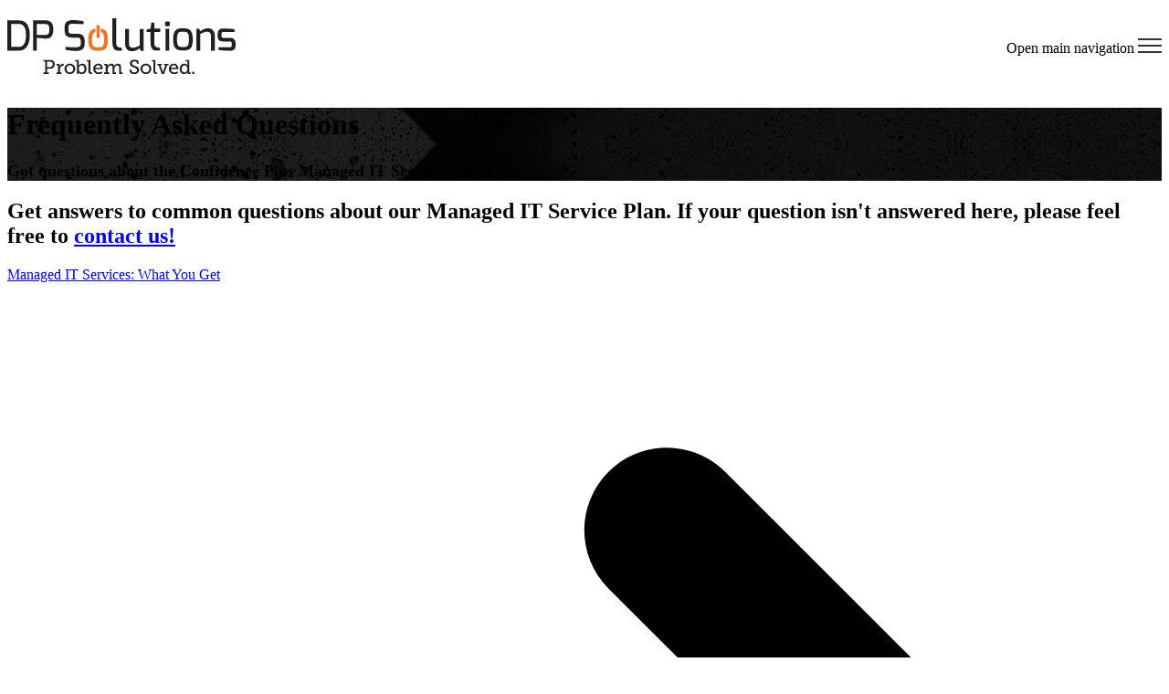

--- FILE ---
content_type: text/html; charset=UTF-8
request_url: https://www.dpsolutions.com/it-support-services/managed-it-services/managed-it-network-services/confidence-plus-faqs
body_size: 22432
content:
<!doctype html><html lang="en"><head>
		<meta charset="utf-8">
    <!-- ======== Security headers via meta ======== -->
    <!-- Prevent click-jacking -->
    <meta http-equiv="X-Frame-Options" content="SAMEORIGIN">
    <!-- Block MIME-type sniffing -->
    <meta http-equiv="X-Content-Type-Options" content="nosniff">
    <!-- Control what information is sent as Referer -->
    <meta name="Referrer-Policy" content="strict-origin-when-cross-origin">
    <!-- Feature-Policy / Permissions-Policy -->
    <meta http-equiv="Permissions-Policy" content="geolocation=(); microphone=()">
    <!-- ======= End security headers ======= -->
		<title>Confidence Plus FAQs | Managed IT Services &amp; Solutions</title>
		<meta name="description" content="Wonder if managed IT services is right for your business?  Get answers to the questions asked by other companies about managed information technology.">
		
		<link rel="SHORTCUT ICON" href="https://www.dpsolutions.com/hs-fs/hub/276025/file-63815683.ico">
		
		
		
		
		<meta name="viewport" content="width=device-width, initial-scale=1">

    <script src="/hs/hsstatic/jquery-libs/static-1.4/jquery/jquery-1.11.2.js"></script>
<script>hsjQuery = window['jQuery'];</script>
    <meta property="og:description" content="Wonder if managed IT services is right for your business?  Get answers to the questions asked by other companies about managed information technology.">
    <meta property="og:title" content="Confidence Plus FAQs | Managed IT Services &amp; Solutions">
    <meta name="twitter:description" content="Wonder if managed IT services is right for your business?  Get answers to the questions asked by other companies about managed information technology.">
    <meta name="twitter:title" content="Confidence Plus FAQs | Managed IT Services &amp; Solutions">

    

    
    <style>
a.cta_button{-moz-box-sizing:content-box !important;-webkit-box-sizing:content-box !important;box-sizing:content-box !important;vertical-align:middle}.hs-breadcrumb-menu{list-style-type:none;margin:0px 0px 0px 0px;padding:0px 0px 0px 0px}.hs-breadcrumb-menu-item{float:left;padding:10px 0px 10px 10px}.hs-breadcrumb-menu-divider:before{content:'›';padding-left:10px}.hs-featured-image-link{border:0}.hs-featured-image{float:right;margin:0 0 20px 20px;max-width:50%}@media (max-width: 568px){.hs-featured-image{float:none;margin:0;width:100%;max-width:100%}}.hs-screen-reader-text{clip:rect(1px, 1px, 1px, 1px);height:1px;overflow:hidden;position:absolute !important;width:1px}
</style>

<link rel="stylesheet" href="https://www.dpsolutions.com/hubfs/hub_generated/template_assets/1/156045874769/1768930029425/template_base.min.css">
<link rel="stylesheet" href="https://www.dpsolutions.com/hubfs/hub_generated/template_assets/1/156045874777/1768930035795/template_base-overrides.min.css">
<link rel="stylesheet" href="https://www.dpsolutions.com/hubfs/hub_generated/module_assets/1/158904675604/1743242304173/module_0_TSL_-_SR_Navigation_01.min.css">

<style>
	#hs_cos_wrapper_widget_1714585432835 .header__menu-submenu .header__menu-item .header__menu-item--depth-3 a {
  display:flex;
  align-items:flex-start;
  flex-direction:row;
  justify-content:flex-start;
  color:#0A57F5;
}

#hs_cos_wrapper_widget_1714585432835 .header__menu-submenu .header__menu-item .header__menu-item--depth-3 a:hover { color:#C022F5; }

#hs_cos_wrapper_widget_1714585432835 .header__container[data-topbar-fixed=false],
#hs_cos_wrapper_widget_1714585432835 .header__container[data-topbar-fixed=true] .header__bottom {
  background:#ffffff;
  box-shadow:15px 25px 60px rgba(0,0,0,0%);
  --border-size:2px;
}

#hs_cos_wrapper_widget_1714585432835 .header__container.header-scroll[data-topbar-fixed=false],
#hs_cos_wrapper_widget_1714585432835 .header__container.header-scroll[data-topbar-fixed=true] .header__bottom { box-shadow:15px 25px 60px rgba(0,0,0,10%); }

#hs_cos_wrapper_widget_1714585432835 .header__menu-item { color:#000000; }

#hs_cos_wrapper_widget_1714585432835 .btn-wrapper.btn-none-wrapper .cta-button,
#hs_cos_wrapper_widget_1714585432835 .btn-wrapper.btn-none-wrapper .cta_button {
  color:#000000;
  font-family:Cabin,sans-serif;
  font-style:normal;
  font-weight:500;
  text-decoration:none;
  border:none !important;
  padding:0 !important;
}

#hs_cos_wrapper_widget_1714585432835 .header__menu-link {
  color:inherit;
  font-size:18px;
  font-family:Cabin,sans-serif;
  font-style:normal;
  font-weight:500;
  text-decoration:none;
}

#hs_cos_wrapper_widget_1714585432835 .header__menu-item--depth-1>.header__menu-child-toggle svg { color:inherit; }

#hs_cos_wrapper_widget_1714585432835 .header__menu-item--depth-1.header__menu-item:hover,
#hs_cos_wrapper_widget_1714585432835 .header__menu-item--depth-1.header__menu-item:focus,
#hs_cos_wrapper_widget_1714585432835 .btn-wrapper.btn-none-wrapper .cta-button:hover,
#hs_cos_wrapper_widget_1714585432835 .btn-wrapper.btn-none-wrapper .cta-button:focus,
#hs_cos_wrapper_widget_1714585432835 .btn-wrapper.btn-none-wrapper .cta_button:hover,
#hs_cos_wrapper_widget_1714585432835 .btn-wrapper.btn-none-wrapper .cta_button:focus { color:#C022F5; }

#hs_cos_wrapper_widget_1714585432835 .header__menu-item--depth-1>.header__menu-link:active,
#hs_cos_wrapper_widget_1714585432835 .header__menu-item--depth-1.header__menu-link--active-link { color:#0C63FF; }

#hs_cos_wrapper_widget_1714585432835 .header__menu--desktop .header__menu-submenu { border-top:2px solid #0c63ff; }

#hs_cos_wrapper_widget_1714585432835 .header__menu--mobile { background-color:#ffffff; }

#hs_cos_wrapper_widget_1714585432835 .header__menu--mobile .header__menu-submenu { background-color:#ffffff; }

#hs_cos_wrapper_widget_1714585432835 .header__menu-submenu { background-color:#ffffff; }

#hs_cos_wrapper_widget_1714585432835 .header__container .header__menu-submenu .header__menu-item { color:#000000; }

#hs_cos_wrapper_widget_1714585432835 .header__container .header__menu--mobile .header__menu-submenu .header__menu-item { color:#000000; }

#hs_cos_wrapper_widget_1714585432835 .header__container .header__menu-submenu .header__menu-item:hover,
#hs_cos_wrapper_widget_1714585432835 .header__container .header__menu-submenu .header__menu-item:focus {
  background-color:#ffffff;
  color:#c022f5;
}

#hs_cos_wrapper_widget_1714585432835 .header__container .header__menu-submenu .header__menu-item:active,
#hs_cos_wrapper_widget_1714585432835 .header__container .header__menu-submenu .header__menu-link--active-link {
  background-color:#ffffff;
  color:#0C63FF;
}

#hs_cos_wrapper_widget_1714585432835 .header__menu-back {
  font-family:Poppins,sans-serif;
  font-style:normal;
  font-weight:normal;
  text-decoration:none;
  color:#30343b;
  font-size:14px;
}

#hs_cos_wrapper_widget_1714585432835 .header__menu-back:hover { color:#C022F5; }

#hs_cos_wrapper_widget_1714585432835 .header__menu-announcement {
  padding-top:0.5rem;
  padding-right:1rem;
  padding-bottom:0.5rem;
  padding-left:1rem;
  margin-top:0rem;
  margin-bottom:0rem;
}

#hs_cos_wrapper_widget_1714585432835 .header__top { background-color:#000000; }

#hs_cos_wrapper_widget_1714585432835 .header__menu--top .header__menu-item--depth-1:hover,
#hs_cos_wrapper_widget_1714585432835 .header__menu--top .header__menu-item--depth-1:active,
#hs_cos_wrapper_widget_1714585432835 .header__menu--top .header__menu-item--depth-1>.header__menu-link,
#hs_cos_wrapper_widget_1714585432835 .header__menu--top .header__menu-item--depth-1.header__menu-link--active-link {
  color:#F58023;
  font-size:18px;
  font-family:Cabin,sans-serif;
  font-style:normal;
  font-weight:600;
  text-decoration:none;
}

#hs_cos_wrapper_widget_1714585432835 .header__wrapper--top .lang_list_class li a,
#hs_cos_wrapper_widget_1714585432835 .header__menu--top .header__menu-link { font-size:18px; }

#hs_cos_wrapper_widget_1714585432835 .search--icon,
#hs_cos_wrapper_widget_1714585432835 .hs-search-field__input { background:#F5F7F9; }

#hs_cos_wrapper_widget_1714585432835 .hs-search-field__input:not([type='radio']):not([type='checkbox']):not([type='file']):not([type='submit']) { color:#30343B; }

#hs_cos_wrapper_widget_1714585432835 .header__menu-submenu { transition:visibility 0s linear 300ms,opacity 300ms,top 300ms; }

#hs_cos_wrapper_widget_1714585432835 .header__menu-item--open>.header__menu-submenu { transition:visibility 0s linear 0s,opacity 300ms,top 300ms,transform 300ms; }

#hs_cos_wrapper_widget_1714585432835 .header__container[data-layout="mobile"] .header__menu-submenu { transition:visibility 0s linear 100ms,opacity 100ms,transform 300ms; }

#hs_cos_wrapper_widget_1714585432835 .header__container[data-layout="mobile"] .header__menu-item--open>.header__menu-submenu { transition:visibility 0s linear 0s,opacity 100ms,transform 300ms; }

	/* Mega Menu */
	.header__container[data-layout='desktop'] .header__menu-item[data-mega='true'] .header__menu-submenu button.header__menu-link {
		background-color: #ffffff;
		color: #000000 !important;
	}
</style>

<link rel="stylesheet" href="https://www.dpsolutions.com/hubfs/hub_generated/module_assets/1/157990648481/1763068346634/module_SR_Hero_03.min.css">

	<style>
		.features_module_0 .sr-card {
			padding: 1.5rem;

			
			
		}
		.module_0 {background-color: rgba(255, 255, 255, 1.0);
			border-top: 0px none #e5e7ea;
border-bottom: 0px none #e5e7ea;
;
		}
		.module_0 .sr-cover-image {
			position: absolute;
			width: 100%;
			
			height: 100%;
			top: 0%;
			background-image: url(https://www.dpsolutions.com/hs-fs/hubfs/AdobeStock_688988239-min.png?width=1440&name=AdobeStock_688988239-min.png);
			background-size: cover;
			background-position: center center;}

		
			.module_0  .sr-cover-image::before {
				content: "";
				width: 100%;
				height: 100%;
				position: absolute;
				top: 0;
				left: 0;
			}
		@media (min-width: 768px) {
			.module_0 .sr-cover-image {
				background-image: url(https://www.dpsolutions.com/hs-fs/hubfs/AdobeStock_688988239-min.png?width=2880&name=AdobeStock_688988239-min.png);
				
			}
		}
		.module_0  .sr-cover-image::before {
			background-color: rgba(0, 0, 0, 0.0);
		}.module_0 {
		background-color: rgba(255, 255, 255, 1.0);
		border-top: 0px none #e5e7ea;
border-bottom: 0px none #e5e7ea;

	}
    
    .module_0 .sr-cover-image {
		background-image: url(https://www.dpsolutions.com/hs-fs/hubfs/AdobeStock_688988239-min.png?width=1440&name=AdobeStock_688988239-min.png);
		background-size: cover;
		background-position: center center;
	}
	@media (min-width: 768px) {
		.module_0 .sr-cover-image {
			background-image: url(https://www.dpsolutions.com/hs-fs/hubfs/AdobeStock_688988239-min.png?width=2880&name=AdobeStock_688988239-min.png);
		}
	}
	.module_0,
	.module_0 > div {
		position: relative;
	}
	.module_0 .sr-cover-image::before {
		content: "";
		width: 100%;
		height: 100%;
		position: absolute;
		top: 0;
		left: 0;
		background-color: rgba(0, 0, 0, 0.0);
	}
	
	</style>
	
<link rel="stylesheet" href="https://www.dpsolutions.com/hubfs/hub_generated/module_assets/1/157990648504/1763751173632/module_SR_Two_Col_07.min.css">

	<style>
		.widget_1708963834534 {
		border-top: 0px none #e5e7ea;
border-bottom: 0px none #e5e7ea;

	}
    
	
	</style>
	
<link rel="stylesheet" href="https://www.dpsolutions.com/hubfs/hub_generated/module_assets/1/160774242461/1743242317956/module_SR_Tabs_Accordion_02.min.css">
<link rel="stylesheet" href="https://www.dpsolutions.com/hubfs/hub_generated/module_assets/1/169467423414/1763069156959/module_SR_Tabs_Accordion_01.min.css">

		<style>
			.widget_1723235668797 {
		border-top: 0px none #e5e7ea;
border-bottom: 0px none #e5e7ea;

	}
    
	
			.widget_1723235668797 .sr-card {
				
				
			}
			
			.widget_1723235668797 .details-icon {
				background-color: #f58122;
			}
			.widget_1723235668797 .details-icon::before,
			.widget_1723235668797 .details-icon::after {
				background-color: #ffffff
			}
		</style>

	

	<style>
		.widget_1709071438747 {
		border-top: 0px none #e5e7ea;
border-bottom: 0px none #e5e7ea;

	}
    
	.widget_1709071438747.sr-padding-custom,
	.widget_1709071438747 .sr-padding-custom {
		padding-top: 3.55rem;
padding-right: 0rem;
padding-bottom: 0.05rem;
padding-left: 0rem;
margin-top: 0rem;
margin-bottom: 0rem;
;
	}
		.widget_1709071438747 .content-wrapper {
			
			
		}

		.widget_1709071438747 .content-wrapper {
			display: flex;
			flex-direction: column;
			gap: px
		}
		.widget_1709071438747 .banner-image {
			margin-left: -;
			margin-right: -;
		}
		.widget_1709071438747 .banner-image-first {
			margin-top: -;
			margin-bottom: calc( - px);
		}
		.widget_1709071438747 .banner-image-last {
			margin-bottom: -;
			margin-top: calc( - px);
		}

		
		.widget_1709071438747 .content-row {
			
			background-color: var(--);
			
		}
		
		
		@media (max-width: 991.99px) {
			.widget_1709071438747 .content-wrapper {
				background-color: var(--);
			}
		}
		
		@media(max-width: 767.99px) {
			.widget_1709071438747 .content-wrapper {
				background-color: var(--);
			}
		}
		
		@media (max-width: 991.99px) {
			.widget_1709071438747 .content-row {
				background-color: var(--);
			}
		}
		
		@media(max-width: 767.99px) {
			.widget_1709071438747 .content-row {
				background-color: var(--);
			}
		}
	</style>
	
<link rel="stylesheet" href="https://www.dpsolutions.com/hubfs/hub_generated/module_assets/1/157990648580/1763069177520/module_SR_Tabs_Horizontal_01.min.css">

	<style>
		.module_7 {
		background-color: rgba(255, 255, 255, 1.0);
		border-top: 0px none #e5e7ea;
border-bottom: 0px none #e5e7ea;

	}
    
	
	</style>
	

		<style>
			.module_17086335015913 {background-image: url(https://www.dpsolutions.com/hs-fs/hubfs/AdobeStock_333658481-min.png?width=1440&name=AdobeStock_333658481-min.png);
		background-size: cover;
		background-position: center center;
		background-color: rgba(255, 255, 255, 1.0);
		border-top: 0px none #e5e7ea;
border-bottom: 3px solid #EEEEEE;

	}
    @media (min-width: 768px) {
		.module_17086335015913 {
			background-image: url(https://www.dpsolutions.com/hs-fs/hubfs/AdobeStock_333658481-min.png?width=2880&name=AdobeStock_333658481-min.png);
		}
	}
	.module_17086335015913,
	.module_17086335015913 > div {
		position: relative;
	}
	.module_17086335015913::before {
		content: "";
		width: 100%;
		height: 100%;
		position: absolute;
		top: 0;
		left: 0;
		background-color: rgba(52, 58, 64, 0.3);
	}
	
			.module_17086335015913 .sr-card {
				padding-top: 3rem;
padding-right: 6rem;
padding-bottom: 3rem;
padding-left: 6rem;

				
				
			}
		</style>
	
<link rel="stylesheet" href="https://www.dpsolutions.com/hubfs/hub_generated/module_assets/1/159105856789/1743242305511/module_0_TSL_-_SR_Footer_04.min.css">

		<style>
		.widget_1714585599281 {background-image: url(https://www.dpsolutions.com/hs-fs/hubfs/AdobeStock_339727076-min-1.png?width=1440&name=AdobeStock_339727076-min-1.png);
		background-size: cover;
		background-position: center center;
		background-color: rgba(255, 255, 255, 1.0);
		border-top: 0px none #e5e7ea;
border-bottom: 0px none #e5e7ea;

	}
    @media (min-width: 768px) {
		.widget_1714585599281 {
			background-image: url(https://www.dpsolutions.com/hs-fs/hubfs/AdobeStock_339727076-min-1.png?width=2880&name=AdobeStock_339727076-min-1.png);
		}
	}
	.widget_1714585599281,
	.widget_1714585599281 > div {
		position: relative;
	}
	.widget_1714585599281::before {
		content: "";
		width: 100%;
		height: 100%;
		position: absolute;
		top: 0;
		left: 0;
		background-color: rgba(52, 58, 64, 0.6);
	}
	@media(min-width: 768px) and (max-width: 991.99px) {
	}
	@media(max-width: 767.99px) {
	}
		.sr-footer-04 .footer-logo {
			
		}
		.sr-footer-04 .button__container {
			
			
		}
		
		
		.sr-footer-04 .social .icon-1,
		.sr-footer-04 .social .icon-1 svg,
		.sr-footer-04 .social .icon-1 svg g,
		.sr-footer-04 .social .icon-1 svg g path {
			background-color: #87909E;
			color: #ffffff;
			fill: #ffffff
		}
		
		.sr-footer-04 .social .icon-2,
		.sr-footer-04 .social .icon-2 svg,
		.sr-footer-04 .social .icon-2 svg g,
		.sr-footer-04 .social .icon-2 svg g path {
			background-color: #87909E;
			color: #ffffff;
			fill: #ffffff
		}
		
		.sr-footer-04 .social .icon-3,
		.sr-footer-04 .social .icon-3 svg,
		.sr-footer-04 .social .icon-3 svg g,
		.sr-footer-04 .social .icon-3 svg g path {
			background-color: #87909E;
			color: #ffffff;
			fill: #ffffff
		}
		
		.sr-footer-04 .social .icon-4,
		.sr-footer-04 .social .icon-4 svg,
		.sr-footer-04 .social .icon-4 svg g,
		.sr-footer-04 .social .icon-4 svg g path {
			background-color: #87909E;
			color: #ffffff;
			fill: #ffffff
		}
		
		.sr-footer-04 .social .icon-5,
		.sr-footer-04 .social .icon-5 svg,
		.sr-footer-04 .social .icon-5 svg g,
		.sr-footer-04 .social .icon-5 svg g path {
			background-color: #87909E;
			color: #ffffff;
			fill: #ffffff
		}
		
    </style>
    
<style>
  @font-face {
    font-family: "Cabin";
    font-weight: 700;
    font-style: normal;
    font-display: swap;
    src: url("/_hcms/googlefonts/Cabin/700.woff2") format("woff2"), url("/_hcms/googlefonts/Cabin/700.woff") format("woff");
  }
  @font-face {
    font-family: "Cabin";
    font-weight: 500;
    font-style: normal;
    font-display: swap;
    src: url("/_hcms/googlefonts/Cabin/500.woff2") format("woff2"), url("/_hcms/googlefonts/Cabin/500.woff") format("woff");
  }
  @font-face {
    font-family: "Cabin";
    font-weight: 600;
    font-style: normal;
    font-display: swap;
    src: url("/_hcms/googlefonts/Cabin/600.woff2") format("woff2"), url("/_hcms/googlefonts/Cabin/600.woff") format("woff");
  }
  @font-face {
    font-family: "Cabin";
    font-weight: 400;
    font-style: normal;
    font-display: swap;
    src: url("/_hcms/googlefonts/Cabin/regular.woff2") format("woff2"), url("/_hcms/googlefonts/Cabin/regular.woff") format("woff");
  }
  @font-face {
    font-family: "Poppins";
    font-weight: 400;
    font-style: normal;
    font-display: swap;
    src: url("/_hcms/googlefonts/Poppins/regular.woff2") format("woff2"), url("/_hcms/googlefonts/Poppins/regular.woff") format("woff");
  }
  @font-face {
    font-family: "Poppins";
    font-weight: 700;
    font-style: normal;
    font-display: swap;
    src: url("/_hcms/googlefonts/Poppins/700.woff2") format("woff2"), url("/_hcms/googlefonts/Poppins/700.woff") format("woff");
  }
</style>

    

    
    <link rel="canonical" href="https://www.dpsolutions.com/it-support-services/managed-it-services/managed-it-network-services/confidence-plus-faqs">

<meta name="google-site-verification" content="k9POQSe32AhFOvhdUSbKqnEFWaY4XBNfFJfAsmnJF9E">
<meta name="msvalidate.01" content="E661211387CE114B6027B490F465ABCB">
<!-- Search Console HTTPs re-verificaiton -->
<meta name="google-site-verification" content="jL8z5JtQg-z1gtph-HknrLfAvNF68tR7qhfdZ7PnLmM">
<!--End Search Console HTTPs re-verificaiton-->
<!--do not delete-->
<script src="https://www.dpsolutions.com/hubfs/hub_generated/template_assets/1/2725342226/1743216331368/template_DP_Solutions-Apr2015-main.min.js"></script>
<!--end not delete-->

<script type="text/javascript">
  WebFontConfig = {
    google: { families: [ 'Exo:400,600,900:latin', 'Nobile:400,700:latin' ] }
  };
  (function() {
    var wf = document.createElement('script');
    wf.src = ('https:' == document.location.protocol ? 'https' : 'http') +
      '://ajax.googleapis.com/ajax/libs/webfont/1/webfont.js';
    wf.type = 'text/javascript';
    wf.async = 'true';
    var s = document.getElementsByTagName('script')[0];
    s.parentNode.insertBefore(wf, s);
  })(); </script>

<!-- Google Tag Manager -->
<script>(function(w,d,s,l,i){w[l]=w[l]||[];w[l].push({'gtm.start':
new Date().getTime(),event:'gtm.js'});var f=d.getElementsByTagName(s)[0],
j=d.createElement(s),dl=l!='dataLayer'?'&l='+l:'';j.async=true;j.src=
'//www.googletagmanager.com/gtm.js?id='+i+dl;f.parentNode.insertBefore(j,f);
})(window,document,'script','dataLayer','GTM-5KKL6T');</script>
<!-- End Google Tag Manager -->
<meta property="og:image" content="https://www.dpsolutions.com/hubfs/DP-Featured-Image-Inverse-Logo-min.png">
<meta property="og:image:width" content="1200">
<meta property="og:image:height" content="628">
<meta property="og:image:alt" content="dp-solutions-managed-it-services-provider-web-page-featured-image">
<meta name="twitter:image" content="https://www.dpsolutions.com/hubfs/DP-Featured-Image-Inverse-Logo-min.png">
<meta name="twitter:image:alt" content="dp-solutions-managed-it-services-provider-web-page-featured-image">

<meta property="og:url" content="https://www.dpsolutions.com/it-support-services/managed-it-services/managed-it-network-services/confidence-plus-faqs">
<meta name="twitter:card" content="summary_large_image">






		
		
		
		
	<meta name="generator" content="HubSpot"></head>

	<body class="   hs-content-id-169080838551 hs-site-page page hs-content-path-it-support-services-managed-it-services-managed-it hs-content-name-managed-it-services-managed-it-network-services-co   sr dnd_page">

		
			
			
				<div data-global-resource-path="sr/templates/partials/site_header.html"><div class="container-fluid">
<div class="row-fluid-wrapper">
<div class="row-fluid">
<div class="span12 widget-span widget-type-cell " style="" data-widget-type="cell" data-x="0" data-w="12">

<div class="row-fluid-wrapper row-depth-1 row-number-1 dnd-section">
<div class="row-fluid ">
<div class="span12 widget-span widget-type-cell dnd-column" style="" data-widget-type="cell" data-x="0" data-w="12">

<div class="row-fluid-wrapper row-depth-1 row-number-2 dnd-row">
<div class="row-fluid ">
<div class="span12 widget-span widget-type-custom_widget dnd-module" style="" data-widget-type="custom_widget" data-x="0" data-w="12">
<div id="hs_cos_wrapper_widget_1714585432835" class="hs_cos_wrapper hs_cos_wrapper_widget hs_cos_wrapper_type_module" style="" data-hs-cos-general-type="widget" data-hs-cos-type="module">
































<header class="header__container header__container--left" data-fixed="true" data-scroll="false" data-transparent="false" data-type="mega" data-topbar-fixed="true">
	<a class="skip-main bg-dark text-white" href="#main">Skip to main content</a>
	<script>
		
		const header = document.querySelector('.header__container');
		const device = window.matchMedia("(max-width: 1301px)");
		device.addListener(handleDeviceChange);
		function handleDeviceChange(e) {
			header.dataset.layout = e.matches ? 'mobile' : 'desktop';
		}
		handleDeviceChange(device);
	</script>
	
	
	<div class="header__top header__top-menu">
		<div class="container-fluid">
			<div class="header__wrapper header__wrapper--top header__menu--align-right search-top" data-icons="0" data-length="1">
				
				<nav class="header__menu header__menu--top header__menu--desktop" aria-label="Top bar navigation">

					
					
					

					
					<div class="header__menu--top">
						
						<ul class="header__menu-wrapper list-unstyled m-0">
							


	








<li class="header__menu-item header__menu-item--depth-1   hs-skip-lang-url-rewrite" data-mega="false">
	
    <a class="header__menu-link" href="https://www.dpsolutions.com/blog">Blog</a>
	
</li>





<li class="header__menu-item header__menu-item--depth-1   hs-skip-lang-url-rewrite" data-mega="false">
	
    <a class="header__menu-link" href="https://dpsolutions.myportallogin.com/">Tech Support</a>
	
</li>





<li class="header__menu-item header__menu-item--depth-1   hs-skip-lang-url-rewrite" data-mega="false">
	
    <a class="header__menu-link" href="tel:%2014107203300">1.877.IT.SOLVED</a>
	
</li>



							
						</ul>
						


					</div>
					
					
				</nav>
				
			</div> 
		</div> 
	</div> 
	
	
	<div class="header__bottom">
		<div class="container-fluid">
			<div class="header__wrapper header__wrapper--bottom">
				
				<div class="header__logo-col">
					
<div class="header__logo">
  
	<a href="https://www.dpsolutions.com" role="link" class="header__logo-link">
	

		
		
		<img class="header__logo-image header__logo-default logo-hide" src="https://www.dpsolutions.com/hubfs/DP%20Solutions%20Logo%202024%20FINAL.svg" loading="eager" alt="DP Solutions Logo 2024 FINAL" height="61" width="250">
		

		
    	
		<img class="header__logo-image header__logo-scroll" src="https://www.dpsolutions.com/hubfs/DP%20Solutions%20Logo%202024%20FINAL.svg" loading="eager" alt="DP Solutions Logo 2024 FINAL" height="49" width="200">
		

		
		

	
	</a>
	
</div>

				</div>
				
				<div class="header__menu-col m-right-auto">
					
<nav class="header__menu header__menu--desktop" aria-label="Desktop navigation">
	<ul class="header__menu-wrapper list-unstyled my-0 has-next-true">
		


	








	
	 
	

	
	 
	

	
	 
	

	
	 
	

	
	 
	

<li class="header__menu-item header__menu-item--depth-1 header__menu-item--has-submenu header__menu-link--active-link hs-skip-lang-url-rewrite" data-mega="true">
	
	
	
	<a class="header__menu-link header__menu-link--toggle no-button" aria-haspopup="true" aria-expanded="false" aria-current="page" href="https://www.dpsolutions.com/it-support-services">
		<span class="show-for-sr">Show submenu for IT Services</span>
		<span>IT Services</span>
		<svg class="header__menu-child-toggle" width="10" height="7" viewbox="0 0 10 7" fill="none" xmlns="http://www.w3.org/2000/svg">
			<path fill-rule="evenodd" clip-rule="evenodd" d="M8.82082 0L5 3.82082L1.17918 0L0 1.17914L5 6.17914L10 1.17914L8.82082 0Z" fill="#87909E" />
		</svg>
	</a>
    
    
	<ul class="header__menu-submenu header__menu-submenu--level-2 list-unstyled m-0">
		
		
		
		


	

	

	

	

<li class="header__menu-item header__menu-item--depth-2 header__menu-item--has-submenu header__menu-link--active-link hs-skip-lang-url-rewrite" data-mega="false">
	
	
	
	<a class="header__menu-link header__menu-link--toggle no-button" aria-haspopup="true" aria-expanded="false" aria-current="page" href="https://www.dpsolutions.com/it-support-services/managed-it-services-provider-md-va-pa">
		<span class="show-for-sr">Show submenu for <p class="link-header-group">Managed IT Services</p></span>
		<span><p class="link-header-group">Managed IT Services</p></span>
		<svg class="header__menu-child-toggle" width="10" height="7" viewbox="0 0 10 7" fill="none" xmlns="http://www.w3.org/2000/svg">
			<path fill-rule="evenodd" clip-rule="evenodd" d="M8.82082 0L5 3.82082L1.17918 0L0 1.17914L5 6.17914L10 1.17914L8.82082 0Z" fill="#87909E" />
		</svg>
	</a>
    
    
	<ul class="header__menu-submenu header__menu-submenu--level-3 list-unstyled m-0">
		
		
		
		


<li class="header__menu-item header__menu-item--depth-3   hs-skip-lang-url-rewrite" data-mega="false">
	
    <a class="header__menu-link" href="https://www.dpsolutions.com/it-support-services/managed-it-services-plan"><img src="https://www.dpsolutions.com/hubfs/raw_assets/public/sr/images/1_What%20You%20Get%20Icon.svg"><div><p class="link-header">What You Get</p><p>A complete Managed IT Services plan for your organization</p></div></a>
	
</li>

		
		


<li class="header__menu-item header__menu-item--depth-3   hs-skip-lang-url-rewrite" data-mega="false">
	
    <a class="header__menu-link" href="https://www.dpsolutions.com/it-support-services/managed-it-services/managed-it-network-services/perks-of-dps-managed-it-network-services"><img src="https://www.dpsolutions.com/hubfs/raw_assets/public/sr/images/2_Why%20Managed%20IT.svg"><div><p class="link-header">Why Managed IT Services?</p><p>Learn the advantages of adopting our proactive Managed IT Services</p></div></a>
	
</li>

		
		


<li class="header__menu-item header__menu-item--depth-3  header__menu-link--active-link hs-skip-lang-url-rewrite" data-mega="false">
	
    <a class="header__menu-link" href="https://www.dpsolutions.com/it-support-services/managed-it-services/managed-it-network-services/confidence-plus-faqs" aria-current="page"><img src="https://www.dpsolutions.com/hubfs/raw_assets/public/sr/images/3_Confidence%20Plus.svg"><div><p class="link-header">Confidence Plus FAQ's</p><p>Get answers to your questions about our Managed IT Services plan</p></div></a>
	
</li>

		
		


<li class="header__menu-item header__menu-item--depth-3   hs-skip-lang-url-rewrite" data-mega="false">
	
    <a class="header__menu-link" href="https://www.dpsolutions.com/managed-it-services-provider-md-va-pa">Learn More &gt;</a>
	
</li>

		
	</ul>
	
	
</li>

		
		


	

	

	

	

	

	

<li class="header__menu-item header__menu-item--depth-2 header__menu-item--has-submenu  hs-skip-lang-url-rewrite" data-mega="false">
	
	
	
	<a class="header__menu-link header__menu-link--toggle no-button" aria-haspopup="true" aria-expanded="false" href="https://www.dpsolutions.com/it-support-services/cloud-computing">
		<span class="show-for-sr">Show submenu for <p class="link-header-group">Cloud Business Services</p></span>
		<span><p class="link-header-group">Cloud Business Services</p></span>
		<svg class="header__menu-child-toggle" width="10" height="7" viewbox="0 0 10 7" fill="none" xmlns="http://www.w3.org/2000/svg">
			<path fill-rule="evenodd" clip-rule="evenodd" d="M8.82082 0L5 3.82082L1.17918 0L0 1.17914L5 6.17914L10 1.17914L8.82082 0Z" fill="#87909E" />
		</svg>
	</a>
    
    
	<ul class="header__menu-submenu header__menu-submenu--level-3 list-unstyled m-0">
		
		
		
		


<li class="header__menu-item header__menu-item--depth-3   hs-skip-lang-url-rewrite" data-mega="false">
	
    <a class="header__menu-link" href="https://www.dpsolutions.com/it-support-services/cloud-business-services/azure"><img src="https://www.dpsolutions.com/hubfs/raw_assets/public/sr/images/4_MS%20Azure.svg"><div><p class="link-header">Microsoft Azure</p><p>Optimize your business in the cloud with Microsoft Azure</p></div></a>
	
</li>

		
		


<li class="header__menu-item header__menu-item--depth-3   hs-skip-lang-url-rewrite" data-mega="false">
	
    <a class="header__menu-link" href="https://www.dpsolutions.com/it-support-services/cloud-business-services/office365"><img src="https://www.dpsolutions.com/hubfs/raw_assets/public/sr/images/5_MS%20365.svg"><div><p class="link-header">Microsoft 365</p><p>Get every Microsoft application across all your devices</p></div></a>
	
</li>

		
		


<li class="header__menu-item header__menu-item--depth-3   hs-skip-lang-url-rewrite" data-mega="false">
	
    <a class="header__menu-link" href="https://www.dpsolutions.com/it-support-services/cloud-business-services/gcc-high"><img src="https://www.dpsolutions.com/hubfs/raw_assets/public/sr/images/6_OS365%20GCC.svg"><div><p class="link-header">O365 GCC High</p><p>Meet U.S. government compliance with a segmented government cloud community</p></div></a>
	
</li>

		
		


<li class="header__menu-item header__menu-item--depth-3   hs-skip-lang-url-rewrite" data-mega="false">
	
    <a class="header__menu-link" href="https://www.dpsolutions.com/it-support-services/cloud-business-services/vdi"><img src="https://www.dpsolutions.com/hubfs/raw_assets/public/sr/images/7_Virtual%20Workspace.svg"><div><p class="link-header">Virtual Workspace</p><p>Optimize the mobile user experience with Virtual Desktop Infrastructure</p></div></a>
	
</li>

		
		


<li class="header__menu-item header__menu-item--depth-3   hs-skip-lang-url-rewrite" data-mega="false">
	
    <a class="header__menu-link" href="https://www.dpsolutions.com/it-support-services/cloud-computing/cloud-integration"><img src="https://www.dpsolutions.com/hubfs/raw_assets/public/sr/images/8_Cloud%20Integration.svg"><div><p class="link-header">Cloud Integration</p><p>Integrate your cloud and on-premises infrastructure resources</p></div></a>
	
</li>

		
		


<li class="header__menu-item header__menu-item--depth-3   hs-skip-lang-url-rewrite" data-mega="false">
	
    <a class="header__menu-link" href="https://www.dpsolutions.com/it-support-services/cloud-computing">Learn More &gt;</a>
	
</li>

		
	</ul>
	
	
</li>

		
		


	

	

	

	

	

	

	

	

	

<li class="header__menu-item header__menu-item--depth-2 header__menu-item--has-submenu  hs-skip-lang-url-rewrite" data-mega="false">
	
	
	
	<a class="header__menu-link header__menu-link--toggle no-button" aria-haspopup="true" aria-expanded="false" href="https://www.dpsolutions.com/it-support-services/it-cybersecurity-and-compliance-solutions">
		<span class="show-for-sr">Show submenu for <p class="link-header-group">Cybersecurity</p></span>
		<span><p class="link-header-group">Cybersecurity</p></span>
		<svg class="header__menu-child-toggle" width="10" height="7" viewbox="0 0 10 7" fill="none" xmlns="http://www.w3.org/2000/svg">
			<path fill-rule="evenodd" clip-rule="evenodd" d="M8.82082 0L5 3.82082L1.17918 0L0 1.17914L5 6.17914L10 1.17914L8.82082 0Z" fill="#87909E" />
		</svg>
	</a>
    
    
	<ul class="header__menu-submenu header__menu-submenu--level-3 list-unstyled m-0">
		
		
		
		


<li class="header__menu-item header__menu-item--depth-3   hs-skip-lang-url-rewrite" data-mega="false">
	
    <a class="header__menu-link" href="https://www.dpsolutions.com/cybersecurity-solutions-offered"><img src="https://www.dpsolutions.com/hubfs/raw_assets/public/sr/images/9_Security%20Solutions.svg"><div><p class="link-header">Security Solutions</p><p>Learn more about the powerful and modern security solutions we offer</p></div></a>
	
</li>

		
		


<li class="header__menu-item header__menu-item--depth-3   hs-skip-lang-url-rewrite" data-mega="false">
	
    <a class="header__menu-link" href="https://www.dpsolutions.com/security-plus"><img src="https://www.dpsolutions.com/hubfs/raw_assets/public/sr/images/19_Security%20Plus.svg"><div><p class="link-header">Security Plus</p><p>Fully managed cybersecurity service designed to protect your business from all angles</p></div></a>
	
</li>

		
		


<li class="header__menu-item header__menu-item--depth-3   hs-skip-lang-url-rewrite" data-mega="false">
	
    <a class="header__menu-link" href="https://www.dpsolutions.com/it-support-services/governance-and-compliance-services"><img src="https://www.dpsolutions.com/hubfs/raw_assets/public/sr/images/10_Governance.svg"><div><p class="link-header">Governance &amp; Compliance Solutions</p><p>Get support for governance and compliance from our experts</p></div></a>
	
</li>

		
		


<li class="header__menu-item header__menu-item--depth-3   hs-skip-lang-url-rewrite" data-mega="false">
	
    <a class="header__menu-link" href="https://www.dpsolutions.com/cmmc-compliance-services"><img src="https://www.dpsolutions.com/hubfs/raw_assets/public/sr/images/20_CMMC%20Icon.svg"><div><p class="link-header">CMMC Compliance</p><p>Achieve CMMC compliance with expert guidance and security solutions</p></div></a>
	
</li>

		
		


<li class="header__menu-item header__menu-item--depth-3   hs-skip-lang-url-rewrite" data-mega="false">
	
    <a class="header__menu-link" href="https://www.dpsolutions.com/it-support-services/end-user-security-training-services"><img src="https://www.dpsolutions.com/hubfs/raw_assets/public/sr/images/11_End%20User%20Training.svg"><div><p class="link-header">End-User Training Services</p><p>Turn your employees into a first line of defense against cybercrime</p></div></a>
	
</li>

		
		


<li class="header__menu-item header__menu-item--depth-3   hs-skip-lang-url-rewrite" data-mega="false">
	
    <a class="header__menu-link" href="https://www.dpsolutions.com/it-support-services/it-security-and-compliance-solutions/security-operations"><img src="https://www.dpsolutions.com/hubfs/raw_assets/public/sr/images/12_Managed%20Security.svg"><div><p class="link-header">Managed Security Operations</p><p>Manage cyber risk with 24x7 monitoring, detection, and response</p></div></a>
	
</li>

		
		


<li class="header__menu-item header__menu-item--depth-3   hs-skip-lang-url-rewrite" data-mega="false">
	
    <a class="header__menu-link" href="https://www.dpsolutions.com/it-support-services/cybersecurity-resources"><img src="https://www.dpsolutions.com/hubfs/raw_assets/public/sr/images/13_Cybersecurity.svg"><div><p class="link-header">Cybersecurity Resources</p><p>Explore our thought leadership on current cybersecurity topics</p></div></a>
	
</li>

		
		


<li class="header__menu-item header__menu-item--depth-3   hs-skip-lang-url-rewrite" data-mega="false">
	
    <a class="header__menu-link" href="https://www.dpsolutions.com/it-support-services/it-security-and-compliance-solutions/security-concepts-and-definitions"><img src="https://www.dpsolutions.com/hubfs/raw_assets/public/sr/images/14_IT%20Sec%20Glossay.svg"><div><p class="link-header">IT Security Glossary</p><p>Definitions for common cybersecurity words and phrases</p></div></a>
	
</li>

		
		


<li class="header__menu-item header__menu-item--depth-3   hs-skip-lang-url-rewrite" data-mega="false">
	
    <a class="header__menu-link" href="https://www.dpsolutions.com/it-support-services/it-security-and-compliance-solutions/cybersecurity-overview">Learn More &gt;</a>
	
</li>

		
	</ul>
	
	
</li>

		
		


	

	

	

<li class="header__menu-item header__menu-item--depth-2 header__menu-item--has-submenu  hs-skip-lang-url-rewrite" data-mega="false">
	
	
	
	<a class="header__menu-link header__menu-link--toggle no-button" aria-haspopup="true" aria-expanded="false" href="https://www.dpsolutions.com/it-support-services/backup-disaster-recovery">
		<span class="show-for-sr">Show submenu for <p class="link-header-group">Disaster Recovery</p></span>
		<span><p class="link-header-group">Disaster Recovery</p></span>
		<svg class="header__menu-child-toggle" width="10" height="7" viewbox="0 0 10 7" fill="none" xmlns="http://www.w3.org/2000/svg">
			<path fill-rule="evenodd" clip-rule="evenodd" d="M8.82082 0L5 3.82082L1.17918 0L0 1.17914L5 6.17914L10 1.17914L8.82082 0Z" fill="#87909E" />
		</svg>
	</a>
    
    
	<ul class="header__menu-submenu header__menu-submenu--level-3 list-unstyled m-0">
		
		
		
		


<li class="header__menu-item header__menu-item--depth-3   hs-skip-lang-url-rewrite" data-mega="false">
	
    <a class="header__menu-link" href="https://www.dpsolutions.com/managed-backup-services"><img src="https://www.dpsolutions.com/hubfs/raw_assets/public/sr/images/15_Managed%20Backup.svg"><div><p class="link-header">Managed Backup Services</p><p>Take a proactive approach to business continuity</p></div></a>
	
</li>

		
		


<li class="header__menu-item header__menu-item--depth-3   hs-skip-lang-url-rewrite" data-mega="false">
	
    <a class="header__menu-link" href="https://www.dpsolutions.com/maryland-disaster-recovery-services"><img src="https://www.dpsolutions.com/hubfs/raw_assets/public/sr/images/16_IT%20Disater%20Recovery.svg"><div><p class="link-header">IT Disaster Recovery</p><p>Increase your uptime with disaster recovery and availability services</p></div></a>
	
</li>

		
		


<li class="header__menu-item header__menu-item--depth-3   hs-skip-lang-url-rewrite" data-mega="false">
	
    <a class="header__menu-link" href="https://www.dpsolutions.com/it-support-services/backup-disaster-recovery">Learn More &gt;</a>
	
</li>

		
	</ul>
	
	
</li>

		
		


	

	

<li class="header__menu-item header__menu-item--depth-2 header__menu-item--has-submenu  hs-skip-lang-url-rewrite" data-mega="false">
	
	
	
	<a class="header__menu-link header__menu-link--toggle no-button" aria-haspopup="true" aria-expanded="false" href="https://www.dpsolutions.com/it-support-services/professional-services">
		<span class="show-for-sr">Show submenu for <p class="link-header-group">Professional Services</p></span>
		<span><p class="link-header-group">Professional Services</p></span>
		<svg class="header__menu-child-toggle" width="10" height="7" viewbox="0 0 10 7" fill="none" xmlns="http://www.w3.org/2000/svg">
			<path fill-rule="evenodd" clip-rule="evenodd" d="M8.82082 0L5 3.82082L1.17918 0L0 1.17914L5 6.17914L10 1.17914L8.82082 0Z" fill="#87909E" />
		</svg>
	</a>
    
    
	<ul class="header__menu-submenu header__menu-submenu--level-3 list-unstyled m-0">
		
		
		
		


<li class="header__menu-item header__menu-item--depth-3   hs-skip-lang-url-rewrite" data-mega="false">
	
    <a class="header__menu-link" href="https://www.dpsolutions.com/it-network-consulting-services-company"><img src="https://www.dpsolutions.com/hubfs/raw_assets/public/sr/images/17_Consulting%20Services.svg"><div><p class="link-header">Consulting Services</p><p>Optimize network performance with consulting and IT project implementations services</p></div></a>
	
</li>

		
		


<li class="header__menu-item header__menu-item--depth-3   hs-skip-lang-url-rewrite" data-mega="false">
	
    <a class="header__menu-link" href="https://www.dpsolutions.com/it-support-services/professional-services">Learn More &gt;</a>
	
</li>

		
	</ul>
	
	
</li>

		
	</ul>
	
	
</li>





	

	

	

	

	

	

	

	

	

	

<li class="header__menu-item header__menu-item--depth-1 header__menu-item--has-submenu  hs-skip-lang-url-rewrite" data-mega="false">
	
	
	
	<a class="header__menu-link header__menu-link--toggle no-button" aria-haspopup="true" aria-expanded="false" href="https://www.dpsolutions.com/about-us/industry-expertise">
		<span class="show-for-sr">Show submenu for Industries</span>
		<span>Industries</span>
		<svg class="header__menu-child-toggle" width="10" height="7" viewbox="0 0 10 7" fill="none" xmlns="http://www.w3.org/2000/svg">
			<path fill-rule="evenodd" clip-rule="evenodd" d="M8.82082 0L5 3.82082L1.17918 0L0 1.17914L5 6.17914L10 1.17914L8.82082 0Z" fill="#87909E" />
		</svg>
	</a>
    
    
	<ul class="header__menu-submenu header__menu-submenu--level-2 list-unstyled m-0">
		
		
		
		


<li class="header__menu-item header__menu-item--depth-2   hs-skip-lang-url-rewrite" data-mega="false">
	
    <a class="header__menu-link" href="https://www.dpsolutions.com/about-us/industry-expertise/accounting">Accounting</a>
	
</li>

		
		


<li class="header__menu-item header__menu-item--depth-2   hs-skip-lang-url-rewrite" data-mega="false">
	
    <a class="header__menu-link" href="https://www.dpsolutions.com/about-us/industry-expertise/construction">Construction</a>
	
</li>

		
		


<li class="header__menu-item header__menu-item--depth-2   hs-skip-lang-url-rewrite" data-mega="false">
	
    <a class="header__menu-link" href="https://www.dpsolutions.com/about-us/industry-expertise/it-support-for-financial-sector">Financial Services</a>
	
</li>

		
		


<li class="header__menu-item header__menu-item--depth-2   hs-skip-lang-url-rewrite" data-mega="false">
	
    <a class="header__menu-link" href="https://www.dpsolutions.com/about-us/industry-expertise/government-contractors">Govt Contractors</a>
	
</li>

		
		


<li class="header__menu-item header__menu-item--depth-2   hs-skip-lang-url-rewrite" data-mega="false">
	
    <a class="header__menu-link" href="https://www.dpsolutions.com/about-us/industry-expertise/it-support-for-healthcare">Healthcare &amp; Insurance</a>
	
</li>

		
		


<li class="header__menu-item header__menu-item--depth-2   hs-skip-lang-url-rewrite" data-mega="false">
	
    <a class="header__menu-link" href="https://www.dpsolutions.com/about-us/industry-expertise/it-support-for-legal-practices">Legal</a>
	
</li>

		
		


<li class="header__menu-item header__menu-item--depth-2   hs-skip-lang-url-rewrite" data-mega="false">
	
    <a class="header__menu-link" href="https://www.dpsolutions.com/about-us/industry-expertise/manufacturing">Manufacturing</a>
	
</li>

		
		


<li class="header__menu-item header__menu-item--depth-2   hs-skip-lang-url-rewrite" data-mega="false">
	
    <a class="header__menu-link" href="https://www.dpsolutions.com/about-us/industry-expertise/it-services-for-nonprofits">Non-Profits &amp; Associations</a>
	
</li>

		
		


<li class="header__menu-item header__menu-item--depth-2   hs-skip-lang-url-rewrite" data-mega="false">
	
    <a class="header__menu-link" href="https://www.dpsolutions.com/about-us/industry-expertise/property-management">Property Managers</a>
	
</li>

		
		


<li class="header__menu-item header__menu-item--depth-2   hs-skip-lang-url-rewrite" data-mega="false">
	
    <a class="header__menu-link" href="https://www.dpsolutions.com/about-us/industry-expertise/real-estate">Real Estate</a>
	
</li>

		
	</ul>
	
	
</li>





	

	

	

	

	

	

	

	

<li class="header__menu-item header__menu-item--depth-1 header__menu-item--has-submenu  hs-skip-lang-url-rewrite" data-mega="false">
	
	
	
	<a class="header__menu-link header__menu-link--toggle no-button" aria-haspopup="true" aria-expanded="false" href="https://www.dpsolutions.com/success-center">
		<span class="show-for-sr">Show submenu for Success Center</span>
		<span>Success Center</span>
		<svg class="header__menu-child-toggle" width="10" height="7" viewbox="0 0 10 7" fill="none" xmlns="http://www.w3.org/2000/svg">
			<path fill-rule="evenodd" clip-rule="evenodd" d="M8.82082 0L5 3.82082L1.17918 0L0 1.17914L5 6.17914L10 1.17914L8.82082 0Z" fill="#87909E" />
		</svg>
	</a>
    
    
	<ul class="header__menu-submenu header__menu-submenu--level-2 list-unstyled m-0">
		
		
		
		


<li class="header__menu-item header__menu-item--depth-2   hs-skip-lang-url-rewrite" data-mega="false">
	
    <a class="header__menu-link" href="https://www.dpsolutions.com/blog">Blog</a>
	
</li>

		
		


<li class="header__menu-item header__menu-item--depth-2   hs-skip-lang-url-rewrite" data-mega="false">
	
    <a class="header__menu-link" href="https://www.dpsolutions.com/success-center/case-studies">Case Studies</a>
	
</li>

		
		


<li class="header__menu-item header__menu-item--depth-2   hs-skip-lang-url-rewrite" data-mega="false">
	
    <a class="header__menu-link" href="https://www.dpsolutions.com/success-center/testimonials">Testimonials</a>
	
</li>

		
		


<li class="header__menu-item header__menu-item--depth-2   hs-skip-lang-url-rewrite" data-mega="false">
	
    <a class="header__menu-link" href="https://www.dpsolutions.com/success-center/technology-white-papers">White Papers</a>
	
</li>

		
		


<li class="header__menu-item header__menu-item--depth-2   hs-skip-lang-url-rewrite" data-mega="false">
	
    <a class="header__menu-link" href="https://www.dpsolutions.com/success-center/it-videos">Videos</a>
	
</li>

		
		


<li class="header__menu-item header__menu-item--depth-2   hs-skip-lang-url-rewrite" data-mega="false">
	
    <a class="header__menu-link" href="https://www.dpsolutions.com/webinars">On-Demand Webinars</a>
	
</li>

		
		


<li class="header__menu-item header__menu-item--depth-2   hs-skip-lang-url-rewrite" data-mega="false">
	
    <a class="header__menu-link" href="https://www.dpsolutions.com/success-center/it-terminology-glossary">IT Terminology Glossary</a>
	
</li>

		
		


<li class="header__menu-item header__menu-item--depth-2   hs-skip-lang-url-rewrite" data-mega="false">
	
    <a class="header__menu-link" href="https://www.dpsolutions.com/success-center/rfp-resource-center">RFP Resource Center</a>
	
</li>

		
	</ul>
	
	
</li>





	

	

	

	

	

	

<li class="header__menu-item header__menu-item--depth-1 header__menu-item--has-submenu  hs-skip-lang-url-rewrite" data-mega="false">
	
	
	
	<a class="header__menu-link header__menu-link--toggle no-button" aria-haspopup="true" aria-expanded="false" href="https://www.dpsolutions.com/about-us">
		<span class="show-for-sr">Show submenu for About</span>
		<span>About</span>
		<svg class="header__menu-child-toggle" width="10" height="7" viewbox="0 0 10 7" fill="none" xmlns="http://www.w3.org/2000/svg">
			<path fill-rule="evenodd" clip-rule="evenodd" d="M8.82082 0L5 3.82082L1.17918 0L0 1.17914L5 6.17914L10 1.17914L8.82082 0Z" fill="#87909E" />
		</svg>
	</a>
    
    
	<ul class="header__menu-submenu header__menu-submenu--level-2 list-unstyled m-0">
		
		
		
		


<li class="header__menu-item header__menu-item--depth-2   hs-skip-lang-url-rewrite" data-mega="false">
	
    <a class="header__menu-link" href="https://www.dpsolutions.com/success-center/news-events">News &amp; Events</a>
	
</li>

		
		


<li class="header__menu-item header__menu-item--depth-2   hs-skip-lang-url-rewrite" data-mega="false">
	
    <a class="header__menu-link" href="https://www.dpsolutions.com/about/our-team">Our Team</a>
	
</li>

		
		


<li class="header__menu-item header__menu-item--depth-2   hs-skip-lang-url-rewrite" data-mega="false">
	
    <a class="header__menu-link" href="https://www.dpsolutions.com/about/our-culture">Our Culture</a>
	
</li>

		
		


<li class="header__menu-item header__menu-item--depth-2   hs-skip-lang-url-rewrite" data-mega="false">
	
    <a class="header__menu-link" href="https://www.dpsolutions.com/about/our-history">Our History</a>
	
</li>

		
		


<li class="header__menu-item header__menu-item--depth-2   hs-skip-lang-url-rewrite" data-mega="false">
	
    <a class="header__menu-link" href="https://www.dpsolutions.com/about/certifications">Certifications</a>
	
</li>

		
		


<li class="header__menu-item header__menu-item--depth-2   hs-skip-lang-url-rewrite" data-mega="false">
	
    <a class="header__menu-link" href="https://www.dpsolutions.com/about/partners">Partners</a>
	
</li>

		
	</ul>
	
	
</li>





	

	

	

	

	

	

	

<li class="header__menu-item header__menu-item--depth-1 header__menu-item--has-submenu  hs-skip-lang-url-rewrite" data-mega="false">
	
	
	
	<a class="header__menu-link header__menu-link--toggle no-button" aria-haspopup="true" aria-expanded="false" href="https://www.dpsolutions.com/contact">
		<span class="show-for-sr">Show submenu for Contact</span>
		<span>Contact</span>
		<svg class="header__menu-child-toggle" width="10" height="7" viewbox="0 0 10 7" fill="none" xmlns="http://www.w3.org/2000/svg">
			<path fill-rule="evenodd" clip-rule="evenodd" d="M8.82082 0L5 3.82082L1.17918 0L0 1.17914L5 6.17914L10 1.17914L8.82082 0Z" fill="#87909E" />
		</svg>
	</a>
    
    
	<ul class="header__menu-submenu header__menu-submenu--level-2 list-unstyled m-0">
		
		
		
		


<li class="header__menu-item header__menu-item--depth-2   hs-skip-lang-url-rewrite" data-mega="false">
	
    <a class="header__menu-link" href="https://www.dpsolutions.com/contact/tech-support">Tech Support</a>
	
</li>

		
		


<li class="header__menu-item header__menu-item--depth-2   hs-skip-lang-url-rewrite" data-mega="false">
	
    <a class="header__menu-link" href="https://www.dpsolutions.com/client-resources-center">Client Resources Center</a>
	
</li>

		
		


<li class="header__menu-item header__menu-item--depth-2   hs-skip-lang-url-rewrite" data-mega="false">
	
    <a class="header__menu-link" href="https://www.dpsolutions.com/contact/request-a-proposal">Request a Proposal</a>
	
</li>

		
		


<li class="header__menu-item header__menu-item--depth-2   hs-skip-lang-url-rewrite" data-mega="false">
	
    <a class="header__menu-link" href="https://www.dpsolutions.com/contact/request-info">Request Info</a>
	
</li>

		
		


<li class="header__menu-item header__menu-item--depth-2   hs-skip-lang-url-rewrite" data-mega="false">
	
    <a class="header__menu-link" href="https://www.dpsolutions.com/cmmc-request-a-proposal">Request CMMC-Compliant Proposal</a>
	
</li>

		
		


<li class="header__menu-item header__menu-item--depth-2   hs-skip-lang-url-rewrite" data-mega="false">
	
    <a class="header__menu-link" href="https://www.dpsolutions.com/about/careers">Careers</a>
	
</li>

		
		


<li class="header__menu-item header__menu-item--depth-2   hs-skip-lang-url-rewrite" data-mega="false">
	
    <a class="header__menu-link" href="https://www.dpsolutions.com/contact/balt-md-dc-va-directions">Locations</a>
	
</li>

		
	</ul>
	
	
</li>



		
	</ul>
</nav>


					
<div class="header__menu-container header__menu-container--mobile">
	<button class="header__menu-toggle header__menu-toggle--open header__menu-toggle--show no-button">
		<span class="show-for-sr">Open main navigation</span>
		<svg width="26" height="16" viewbox="0 0 26 16" fill="none" xmlns="http://www.w3.org/2000/svg">
			<rect y="14" width="26" height="2" fill="#30343B" />
			<rect y="7" width="26" height="2" fill="#30343B" />
			<rect width="26" height="2" fill="#30343B" />
		</svg>
	</button>
	<button class="header__menu-toggle header__menu-toggle--close no-button">
		<span class="show-for-sr">Close main navigation</span>
		<svg width="21" height="21" viewbox="0 0 21 21" fill="none" xmlns="http://www.w3.org/2000/svg">
			<rect x="1" y="19" width="26" height="2" transform="rotate(-45 1 19)" fill="#30343B" />
			<rect x="2" y="1" width="26" height="2" transform="rotate(45 2 1)" fill="#30343B" />
		</svg>
	</button>
	<nav class="header__menu header__menu--mobile" aria-label="Mobile navigation" tabindex="-1">
		<ul class="header__menu-wrapper list-unstyled m-0">
			


	








	
	 
	

	
	 
	

	
	 
	

	
	 
	

	
	 
	

<li class="header__menu-item header__menu-item--depth-1 header__menu-item--has-submenu header__menu-link--active-link hs-skip-lang-url-rewrite" data-mega="true">
	
	
	
	<button class="header__menu-link header__menu-link--toggle no-button" aria-haspopup="true" aria-expanded="false" aria-current="page">
		<span class="show-for-sr">Show submenu for IT Services</span>
		<span>IT Services</span>
		<svg class="header__menu-child-toggle" width="10" height="7" viewbox="0 0 10 7" fill="none" xmlns="http://www.w3.org/2000/svg">
			<path fill-rule="evenodd" clip-rule="evenodd" d="M8.82082 0L5 3.82082L1.17918 0L0 1.17914L5 6.17914L10 1.17914L8.82082 0Z" fill="#87909E" />
		</svg>
	</button>
    
    
	<ul class="header__menu-submenu header__menu-submenu--level-2 list-unstyled m-0">
		
		<li class="header__menu-item header__menu-item--depth-1 hs-skip-lang-url-rewrite">
			<button class="header__menu-link header__menu-back">
				<svg width="7" height="10" viewbox="0 0 7 10" fill="none" xmlns="http://www.w3.org/2000/svg">
					<path fill-rule="evenodd" clip-rule="evenodd" d="M6.17993 1.17918L2.35858 5L6.17993 8.82082L5.00063 10L-6.81877e-05 5L5.00063 0L6.17993 1.17918Z" fill="#30343B" />
				</svg>
				IT Services
			</button>
		</li>
	    
	    <li class="header__menu-item header__menu-item--depth-1 header__menu-item--has-submenu header__menu-link--active-link hs-skip-lang-url-rewrite" data-mega="true">
	        <a class="header__menu-link" href="https://www.dpsolutions.com/it-support-services" aria-current="page">IT Services</a>
	    </li>
		
	    
		
		
		


	

	

	

	

<li class="header__menu-item header__menu-item--depth-2 header__menu-item--has-submenu header__menu-link--active-link hs-skip-lang-url-rewrite" data-mega="false">
	
	
	
	<button class="header__menu-link header__menu-link--toggle no-button" aria-haspopup="true" aria-expanded="false" aria-current="page">
		<span class="show-for-sr">Show submenu for <p class="link-header-group">Managed IT Services</p></span>
		<span><p class="link-header-group">Managed IT Services</p></span>
		<svg class="header__menu-child-toggle" width="10" height="7" viewbox="0 0 10 7" fill="none" xmlns="http://www.w3.org/2000/svg">
			<path fill-rule="evenodd" clip-rule="evenodd" d="M8.82082 0L5 3.82082L1.17918 0L0 1.17914L5 6.17914L10 1.17914L8.82082 0Z" fill="#87909E" />
		</svg>
	</button>
    
    
	<ul class="header__menu-submenu header__menu-submenu--level-3 list-unstyled m-0">
		
		<li class="header__menu-item header__menu-item--depth-2 hs-skip-lang-url-rewrite">
			<button class="header__menu-link header__menu-back">
				<svg width="7" height="10" viewbox="0 0 7 10" fill="none" xmlns="http://www.w3.org/2000/svg">
					<path fill-rule="evenodd" clip-rule="evenodd" d="M6.17993 1.17918L2.35858 5L6.17993 8.82082L5.00063 10L-6.81877e-05 5L5.00063 0L6.17993 1.17918Z" fill="#30343B" />
				</svg>
				<p class="link-header-group">Managed IT Services</p>
			</button>
		</li>
	    
	    <li class="header__menu-item header__menu-item--depth-2 header__menu-item--has-submenu header__menu-link--active-link hs-skip-lang-url-rewrite" data-mega="false">
	        <a class="header__menu-link" href="https://www.dpsolutions.com/it-support-services/managed-it-services-provider-md-va-pa" aria-current="page"><p class="link-header-group">Managed IT Services</p></a>
	    </li>
		
	    
		
		
		


<li class="header__menu-item header__menu-item--depth-3   hs-skip-lang-url-rewrite" data-mega="false">
	
    <a class="header__menu-link" href="https://www.dpsolutions.com/it-support-services/managed-it-services-plan"><img src="https://www.dpsolutions.com/hubfs/raw_assets/public/sr/images/1_What%20You%20Get%20Icon.svg"><div><p class="link-header">What You Get</p><p>A complete Managed IT Services plan for your organization</p></div></a>
	
</li>

		
		


<li class="header__menu-item header__menu-item--depth-3   hs-skip-lang-url-rewrite" data-mega="false">
	
    <a class="header__menu-link" href="https://www.dpsolutions.com/it-support-services/managed-it-services/managed-it-network-services/perks-of-dps-managed-it-network-services"><img src="https://www.dpsolutions.com/hubfs/raw_assets/public/sr/images/2_Why%20Managed%20IT.svg"><div><p class="link-header">Why Managed IT Services?</p><p>Learn the advantages of adopting our proactive Managed IT Services</p></div></a>
	
</li>

		
		


<li class="header__menu-item header__menu-item--depth-3  header__menu-link--active-link hs-skip-lang-url-rewrite" data-mega="false">
	
    <a class="header__menu-link" href="https://www.dpsolutions.com/it-support-services/managed-it-services/managed-it-network-services/confidence-plus-faqs" aria-current="page"><img src="https://www.dpsolutions.com/hubfs/raw_assets/public/sr/images/3_Confidence%20Plus.svg"><div><p class="link-header">Confidence Plus FAQ's</p><p>Get answers to your questions about our Managed IT Services plan</p></div></a>
	
</li>

		
		


<li class="header__menu-item header__menu-item--depth-3   hs-skip-lang-url-rewrite" data-mega="false">
	
    <a class="header__menu-link" href="https://www.dpsolutions.com/managed-it-services-provider-md-va-pa">Learn More &gt;</a>
	
</li>

		
	</ul>
	
	
</li>

		
		


	

	

	

	

	

	

<li class="header__menu-item header__menu-item--depth-2 header__menu-item--has-submenu  hs-skip-lang-url-rewrite" data-mega="false">
	
	
	
	<button class="header__menu-link header__menu-link--toggle no-button" aria-haspopup="true" aria-expanded="false">
		<span class="show-for-sr">Show submenu for <p class="link-header-group">Cloud Business Services</p></span>
		<span><p class="link-header-group">Cloud Business Services</p></span>
		<svg class="header__menu-child-toggle" width="10" height="7" viewbox="0 0 10 7" fill="none" xmlns="http://www.w3.org/2000/svg">
			<path fill-rule="evenodd" clip-rule="evenodd" d="M8.82082 0L5 3.82082L1.17918 0L0 1.17914L5 6.17914L10 1.17914L8.82082 0Z" fill="#87909E" />
		</svg>
	</button>
    
    
	<ul class="header__menu-submenu header__menu-submenu--level-3 list-unstyled m-0">
		
		<li class="header__menu-item header__menu-item--depth-2 hs-skip-lang-url-rewrite">
			<button class="header__menu-link header__menu-back">
				<svg width="7" height="10" viewbox="0 0 7 10" fill="none" xmlns="http://www.w3.org/2000/svg">
					<path fill-rule="evenodd" clip-rule="evenodd" d="M6.17993 1.17918L2.35858 5L6.17993 8.82082L5.00063 10L-6.81877e-05 5L5.00063 0L6.17993 1.17918Z" fill="#30343B" />
				</svg>
				<p class="link-header-group">Cloud Business Services</p>
			</button>
		</li>
	    
	    <li class="header__menu-item header__menu-item--depth-2 header__menu-item--has-submenu  hs-skip-lang-url-rewrite" data-mega="false">
	        <a class="header__menu-link" href="https://www.dpsolutions.com/it-support-services/cloud-computing"><p class="link-header-group">Cloud Business Services</p></a>
	    </li>
		
	    
		
		
		


<li class="header__menu-item header__menu-item--depth-3   hs-skip-lang-url-rewrite" data-mega="false">
	
    <a class="header__menu-link" href="https://www.dpsolutions.com/it-support-services/cloud-business-services/azure"><img src="https://www.dpsolutions.com/hubfs/raw_assets/public/sr/images/4_MS%20Azure.svg"><div><p class="link-header">Microsoft Azure</p><p>Optimize your business in the cloud with Microsoft Azure</p></div></a>
	
</li>

		
		


<li class="header__menu-item header__menu-item--depth-3   hs-skip-lang-url-rewrite" data-mega="false">
	
    <a class="header__menu-link" href="https://www.dpsolutions.com/it-support-services/cloud-business-services/office365"><img src="https://www.dpsolutions.com/hubfs/raw_assets/public/sr/images/5_MS%20365.svg"><div><p class="link-header">Microsoft 365</p><p>Get every Microsoft application across all your devices</p></div></a>
	
</li>

		
		


<li class="header__menu-item header__menu-item--depth-3   hs-skip-lang-url-rewrite" data-mega="false">
	
    <a class="header__menu-link" href="https://www.dpsolutions.com/it-support-services/cloud-business-services/gcc-high"><img src="https://www.dpsolutions.com/hubfs/raw_assets/public/sr/images/6_OS365%20GCC.svg"><div><p class="link-header">O365 GCC High</p><p>Meet U.S. government compliance with a segmented government cloud community</p></div></a>
	
</li>

		
		


<li class="header__menu-item header__menu-item--depth-3   hs-skip-lang-url-rewrite" data-mega="false">
	
    <a class="header__menu-link" href="https://www.dpsolutions.com/it-support-services/cloud-business-services/vdi"><img src="https://www.dpsolutions.com/hubfs/raw_assets/public/sr/images/7_Virtual%20Workspace.svg"><div><p class="link-header">Virtual Workspace</p><p>Optimize the mobile user experience with Virtual Desktop Infrastructure</p></div></a>
	
</li>

		
		


<li class="header__menu-item header__menu-item--depth-3   hs-skip-lang-url-rewrite" data-mega="false">
	
    <a class="header__menu-link" href="https://www.dpsolutions.com/it-support-services/cloud-computing/cloud-integration"><img src="https://www.dpsolutions.com/hubfs/raw_assets/public/sr/images/8_Cloud%20Integration.svg"><div><p class="link-header">Cloud Integration</p><p>Integrate your cloud and on-premises infrastructure resources</p></div></a>
	
</li>

		
		


<li class="header__menu-item header__menu-item--depth-3   hs-skip-lang-url-rewrite" data-mega="false">
	
    <a class="header__menu-link" href="https://www.dpsolutions.com/it-support-services/cloud-computing">Learn More &gt;</a>
	
</li>

		
	</ul>
	
	
</li>

		
		


	

	

	

	

	

	

	

	

	

<li class="header__menu-item header__menu-item--depth-2 header__menu-item--has-submenu  hs-skip-lang-url-rewrite" data-mega="false">
	
	
	
	<button class="header__menu-link header__menu-link--toggle no-button" aria-haspopup="true" aria-expanded="false">
		<span class="show-for-sr">Show submenu for <p class="link-header-group">Cybersecurity</p></span>
		<span><p class="link-header-group">Cybersecurity</p></span>
		<svg class="header__menu-child-toggle" width="10" height="7" viewbox="0 0 10 7" fill="none" xmlns="http://www.w3.org/2000/svg">
			<path fill-rule="evenodd" clip-rule="evenodd" d="M8.82082 0L5 3.82082L1.17918 0L0 1.17914L5 6.17914L10 1.17914L8.82082 0Z" fill="#87909E" />
		</svg>
	</button>
    
    
	<ul class="header__menu-submenu header__menu-submenu--level-3 list-unstyled m-0">
		
		<li class="header__menu-item header__menu-item--depth-2 hs-skip-lang-url-rewrite">
			<button class="header__menu-link header__menu-back">
				<svg width="7" height="10" viewbox="0 0 7 10" fill="none" xmlns="http://www.w3.org/2000/svg">
					<path fill-rule="evenodd" clip-rule="evenodd" d="M6.17993 1.17918L2.35858 5L6.17993 8.82082L5.00063 10L-6.81877e-05 5L5.00063 0L6.17993 1.17918Z" fill="#30343B" />
				</svg>
				<p class="link-header-group">Cybersecurity</p>
			</button>
		</li>
	    
	    <li class="header__menu-item header__menu-item--depth-2 header__menu-item--has-submenu  hs-skip-lang-url-rewrite" data-mega="false">
	        <a class="header__menu-link" href="https://www.dpsolutions.com/it-support-services/it-cybersecurity-and-compliance-solutions"><p class="link-header-group">Cybersecurity</p></a>
	    </li>
		
	    
		
		
		


<li class="header__menu-item header__menu-item--depth-3   hs-skip-lang-url-rewrite" data-mega="false">
	
    <a class="header__menu-link" href="https://www.dpsolutions.com/cybersecurity-solutions-offered"><img src="https://www.dpsolutions.com/hubfs/raw_assets/public/sr/images/9_Security%20Solutions.svg"><div><p class="link-header">Security Solutions</p><p>Learn more about the powerful and modern security solutions we offer</p></div></a>
	
</li>

		
		


<li class="header__menu-item header__menu-item--depth-3   hs-skip-lang-url-rewrite" data-mega="false">
	
    <a class="header__menu-link" href="https://www.dpsolutions.com/security-plus"><img src="https://www.dpsolutions.com/hubfs/raw_assets/public/sr/images/19_Security%20Plus.svg"><div><p class="link-header">Security Plus</p><p>Fully managed cybersecurity service designed to protect your business from all angles</p></div></a>
	
</li>

		
		


<li class="header__menu-item header__menu-item--depth-3   hs-skip-lang-url-rewrite" data-mega="false">
	
    <a class="header__menu-link" href="https://www.dpsolutions.com/it-support-services/governance-and-compliance-services"><img src="https://www.dpsolutions.com/hubfs/raw_assets/public/sr/images/10_Governance.svg"><div><p class="link-header">Governance &amp; Compliance Solutions</p><p>Get support for governance and compliance from our experts</p></div></a>
	
</li>

		
		


<li class="header__menu-item header__menu-item--depth-3   hs-skip-lang-url-rewrite" data-mega="false">
	
    <a class="header__menu-link" href="https://www.dpsolutions.com/cmmc-compliance-services"><img src="https://www.dpsolutions.com/hubfs/raw_assets/public/sr/images/20_CMMC%20Icon.svg"><div><p class="link-header">CMMC Compliance</p><p>Achieve CMMC compliance with expert guidance and security solutions</p></div></a>
	
</li>

		
		


<li class="header__menu-item header__menu-item--depth-3   hs-skip-lang-url-rewrite" data-mega="false">
	
    <a class="header__menu-link" href="https://www.dpsolutions.com/it-support-services/end-user-security-training-services"><img src="https://www.dpsolutions.com/hubfs/raw_assets/public/sr/images/11_End%20User%20Training.svg"><div><p class="link-header">End-User Training Services</p><p>Turn your employees into a first line of defense against cybercrime</p></div></a>
	
</li>

		
		


<li class="header__menu-item header__menu-item--depth-3   hs-skip-lang-url-rewrite" data-mega="false">
	
    <a class="header__menu-link" href="https://www.dpsolutions.com/it-support-services/it-security-and-compliance-solutions/security-operations"><img src="https://www.dpsolutions.com/hubfs/raw_assets/public/sr/images/12_Managed%20Security.svg"><div><p class="link-header">Managed Security Operations</p><p>Manage cyber risk with 24x7 monitoring, detection, and response</p></div></a>
	
</li>

		
		


<li class="header__menu-item header__menu-item--depth-3   hs-skip-lang-url-rewrite" data-mega="false">
	
    <a class="header__menu-link" href="https://www.dpsolutions.com/it-support-services/cybersecurity-resources"><img src="https://www.dpsolutions.com/hubfs/raw_assets/public/sr/images/13_Cybersecurity.svg"><div><p class="link-header">Cybersecurity Resources</p><p>Explore our thought leadership on current cybersecurity topics</p></div></a>
	
</li>

		
		


<li class="header__menu-item header__menu-item--depth-3   hs-skip-lang-url-rewrite" data-mega="false">
	
    <a class="header__menu-link" href="https://www.dpsolutions.com/it-support-services/it-security-and-compliance-solutions/security-concepts-and-definitions"><img src="https://www.dpsolutions.com/hubfs/raw_assets/public/sr/images/14_IT%20Sec%20Glossay.svg"><div><p class="link-header">IT Security Glossary</p><p>Definitions for common cybersecurity words and phrases</p></div></a>
	
</li>

		
		


<li class="header__menu-item header__menu-item--depth-3   hs-skip-lang-url-rewrite" data-mega="false">
	
    <a class="header__menu-link" href="https://www.dpsolutions.com/it-support-services/it-security-and-compliance-solutions/cybersecurity-overview">Learn More &gt;</a>
	
</li>

		
	</ul>
	
	
</li>

		
		


	

	

	

<li class="header__menu-item header__menu-item--depth-2 header__menu-item--has-submenu  hs-skip-lang-url-rewrite" data-mega="false">
	
	
	
	<button class="header__menu-link header__menu-link--toggle no-button" aria-haspopup="true" aria-expanded="false">
		<span class="show-for-sr">Show submenu for <p class="link-header-group">Disaster Recovery</p></span>
		<span><p class="link-header-group">Disaster Recovery</p></span>
		<svg class="header__menu-child-toggle" width="10" height="7" viewbox="0 0 10 7" fill="none" xmlns="http://www.w3.org/2000/svg">
			<path fill-rule="evenodd" clip-rule="evenodd" d="M8.82082 0L5 3.82082L1.17918 0L0 1.17914L5 6.17914L10 1.17914L8.82082 0Z" fill="#87909E" />
		</svg>
	</button>
    
    
	<ul class="header__menu-submenu header__menu-submenu--level-3 list-unstyled m-0">
		
		<li class="header__menu-item header__menu-item--depth-2 hs-skip-lang-url-rewrite">
			<button class="header__menu-link header__menu-back">
				<svg width="7" height="10" viewbox="0 0 7 10" fill="none" xmlns="http://www.w3.org/2000/svg">
					<path fill-rule="evenodd" clip-rule="evenodd" d="M6.17993 1.17918L2.35858 5L6.17993 8.82082L5.00063 10L-6.81877e-05 5L5.00063 0L6.17993 1.17918Z" fill="#30343B" />
				</svg>
				<p class="link-header-group">Disaster Recovery</p>
			</button>
		</li>
	    
	    <li class="header__menu-item header__menu-item--depth-2 header__menu-item--has-submenu  hs-skip-lang-url-rewrite" data-mega="false">
	        <a class="header__menu-link" href="https://www.dpsolutions.com/it-support-services/backup-disaster-recovery"><p class="link-header-group">Disaster Recovery</p></a>
	    </li>
		
	    
		
		
		


<li class="header__menu-item header__menu-item--depth-3   hs-skip-lang-url-rewrite" data-mega="false">
	
    <a class="header__menu-link" href="https://www.dpsolutions.com/managed-backup-services"><img src="https://www.dpsolutions.com/hubfs/raw_assets/public/sr/images/15_Managed%20Backup.svg"><div><p class="link-header">Managed Backup Services</p><p>Take a proactive approach to business continuity</p></div></a>
	
</li>

		
		


<li class="header__menu-item header__menu-item--depth-3   hs-skip-lang-url-rewrite" data-mega="false">
	
    <a class="header__menu-link" href="https://www.dpsolutions.com/maryland-disaster-recovery-services"><img src="https://www.dpsolutions.com/hubfs/raw_assets/public/sr/images/16_IT%20Disater%20Recovery.svg"><div><p class="link-header">IT Disaster Recovery</p><p>Increase your uptime with disaster recovery and availability services</p></div></a>
	
</li>

		
		


<li class="header__menu-item header__menu-item--depth-3   hs-skip-lang-url-rewrite" data-mega="false">
	
    <a class="header__menu-link" href="https://www.dpsolutions.com/it-support-services/backup-disaster-recovery">Learn More &gt;</a>
	
</li>

		
	</ul>
	
	
</li>

		
		


	

	

<li class="header__menu-item header__menu-item--depth-2 header__menu-item--has-submenu  hs-skip-lang-url-rewrite" data-mega="false">
	
	
	
	<button class="header__menu-link header__menu-link--toggle no-button" aria-haspopup="true" aria-expanded="false">
		<span class="show-for-sr">Show submenu for <p class="link-header-group">Professional Services</p></span>
		<span><p class="link-header-group">Professional Services</p></span>
		<svg class="header__menu-child-toggle" width="10" height="7" viewbox="0 0 10 7" fill="none" xmlns="http://www.w3.org/2000/svg">
			<path fill-rule="evenodd" clip-rule="evenodd" d="M8.82082 0L5 3.82082L1.17918 0L0 1.17914L5 6.17914L10 1.17914L8.82082 0Z" fill="#87909E" />
		</svg>
	</button>
    
    
	<ul class="header__menu-submenu header__menu-submenu--level-3 list-unstyled m-0">
		
		<li class="header__menu-item header__menu-item--depth-2 hs-skip-lang-url-rewrite">
			<button class="header__menu-link header__menu-back">
				<svg width="7" height="10" viewbox="0 0 7 10" fill="none" xmlns="http://www.w3.org/2000/svg">
					<path fill-rule="evenodd" clip-rule="evenodd" d="M6.17993 1.17918L2.35858 5L6.17993 8.82082L5.00063 10L-6.81877e-05 5L5.00063 0L6.17993 1.17918Z" fill="#30343B" />
				</svg>
				<p class="link-header-group">Professional Services</p>
			</button>
		</li>
	    
	    <li class="header__menu-item header__menu-item--depth-2 header__menu-item--has-submenu  hs-skip-lang-url-rewrite" data-mega="false">
	        <a class="header__menu-link" href="https://www.dpsolutions.com/it-support-services/professional-services"><p class="link-header-group">Professional Services</p></a>
	    </li>
		
	    
		
		
		


<li class="header__menu-item header__menu-item--depth-3   hs-skip-lang-url-rewrite" data-mega="false">
	
    <a class="header__menu-link" href="https://www.dpsolutions.com/it-network-consulting-services-company"><img src="https://www.dpsolutions.com/hubfs/raw_assets/public/sr/images/17_Consulting%20Services.svg"><div><p class="link-header">Consulting Services</p><p>Optimize network performance with consulting and IT project implementations services</p></div></a>
	
</li>

		
		


<li class="header__menu-item header__menu-item--depth-3   hs-skip-lang-url-rewrite" data-mega="false">
	
    <a class="header__menu-link" href="https://www.dpsolutions.com/it-support-services/professional-services">Learn More &gt;</a>
	
</li>

		
	</ul>
	
	
</li>

		
	</ul>
	
	
</li>





	

	

	

	

	

	

	

	

	

	

<li class="header__menu-item header__menu-item--depth-1 header__menu-item--has-submenu  hs-skip-lang-url-rewrite" data-mega="false">
	
	
	
	<button class="header__menu-link header__menu-link--toggle no-button" aria-haspopup="true" aria-expanded="false">
		<span class="show-for-sr">Show submenu for Industries</span>
		<span>Industries</span>
		<svg class="header__menu-child-toggle" width="10" height="7" viewbox="0 0 10 7" fill="none" xmlns="http://www.w3.org/2000/svg">
			<path fill-rule="evenodd" clip-rule="evenodd" d="M8.82082 0L5 3.82082L1.17918 0L0 1.17914L5 6.17914L10 1.17914L8.82082 0Z" fill="#87909E" />
		</svg>
	</button>
    
    
	<ul class="header__menu-submenu header__menu-submenu--level-2 list-unstyled m-0">
		
		<li class="header__menu-item header__menu-item--depth-1 hs-skip-lang-url-rewrite">
			<button class="header__menu-link header__menu-back">
				<svg width="7" height="10" viewbox="0 0 7 10" fill="none" xmlns="http://www.w3.org/2000/svg">
					<path fill-rule="evenodd" clip-rule="evenodd" d="M6.17993 1.17918L2.35858 5L6.17993 8.82082L5.00063 10L-6.81877e-05 5L5.00063 0L6.17993 1.17918Z" fill="#30343B" />
				</svg>
				Industries
			</button>
		</li>
	    
	    <li class="header__menu-item header__menu-item--depth-1 header__menu-item--has-submenu  hs-skip-lang-url-rewrite" data-mega="false">
	        <a class="header__menu-link" href="https://www.dpsolutions.com/about-us/industry-expertise">Industries</a>
	    </li>
		
	    
		
		
		


<li class="header__menu-item header__menu-item--depth-2   hs-skip-lang-url-rewrite" data-mega="false">
	
    <a class="header__menu-link" href="https://www.dpsolutions.com/about-us/industry-expertise/accounting">Accounting</a>
	
</li>

		
		


<li class="header__menu-item header__menu-item--depth-2   hs-skip-lang-url-rewrite" data-mega="false">
	
    <a class="header__menu-link" href="https://www.dpsolutions.com/about-us/industry-expertise/construction">Construction</a>
	
</li>

		
		


<li class="header__menu-item header__menu-item--depth-2   hs-skip-lang-url-rewrite" data-mega="false">
	
    <a class="header__menu-link" href="https://www.dpsolutions.com/about-us/industry-expertise/it-support-for-financial-sector">Financial Services</a>
	
</li>

		
		


<li class="header__menu-item header__menu-item--depth-2   hs-skip-lang-url-rewrite" data-mega="false">
	
    <a class="header__menu-link" href="https://www.dpsolutions.com/about-us/industry-expertise/government-contractors">Govt Contractors</a>
	
</li>

		
		


<li class="header__menu-item header__menu-item--depth-2   hs-skip-lang-url-rewrite" data-mega="false">
	
    <a class="header__menu-link" href="https://www.dpsolutions.com/about-us/industry-expertise/it-support-for-healthcare">Healthcare &amp; Insurance</a>
	
</li>

		
		


<li class="header__menu-item header__menu-item--depth-2   hs-skip-lang-url-rewrite" data-mega="false">
	
    <a class="header__menu-link" href="https://www.dpsolutions.com/about-us/industry-expertise/it-support-for-legal-practices">Legal</a>
	
</li>

		
		


<li class="header__menu-item header__menu-item--depth-2   hs-skip-lang-url-rewrite" data-mega="false">
	
    <a class="header__menu-link" href="https://www.dpsolutions.com/about-us/industry-expertise/manufacturing">Manufacturing</a>
	
</li>

		
		


<li class="header__menu-item header__menu-item--depth-2   hs-skip-lang-url-rewrite" data-mega="false">
	
    <a class="header__menu-link" href="https://www.dpsolutions.com/about-us/industry-expertise/it-services-for-nonprofits">Non-Profits &amp; Associations</a>
	
</li>

		
		


<li class="header__menu-item header__menu-item--depth-2   hs-skip-lang-url-rewrite" data-mega="false">
	
    <a class="header__menu-link" href="https://www.dpsolutions.com/about-us/industry-expertise/property-management">Property Managers</a>
	
</li>

		
		


<li class="header__menu-item header__menu-item--depth-2   hs-skip-lang-url-rewrite" data-mega="false">
	
    <a class="header__menu-link" href="https://www.dpsolutions.com/about-us/industry-expertise/real-estate">Real Estate</a>
	
</li>

		
	</ul>
	
	
</li>





	

	

	

	

	

	

	

	

<li class="header__menu-item header__menu-item--depth-1 header__menu-item--has-submenu  hs-skip-lang-url-rewrite" data-mega="false">
	
	
	
	<button class="header__menu-link header__menu-link--toggle no-button" aria-haspopup="true" aria-expanded="false">
		<span class="show-for-sr">Show submenu for Success Center</span>
		<span>Success Center</span>
		<svg class="header__menu-child-toggle" width="10" height="7" viewbox="0 0 10 7" fill="none" xmlns="http://www.w3.org/2000/svg">
			<path fill-rule="evenodd" clip-rule="evenodd" d="M8.82082 0L5 3.82082L1.17918 0L0 1.17914L5 6.17914L10 1.17914L8.82082 0Z" fill="#87909E" />
		</svg>
	</button>
    
    
	<ul class="header__menu-submenu header__menu-submenu--level-2 list-unstyled m-0">
		
		<li class="header__menu-item header__menu-item--depth-1 hs-skip-lang-url-rewrite">
			<button class="header__menu-link header__menu-back">
				<svg width="7" height="10" viewbox="0 0 7 10" fill="none" xmlns="http://www.w3.org/2000/svg">
					<path fill-rule="evenodd" clip-rule="evenodd" d="M6.17993 1.17918L2.35858 5L6.17993 8.82082L5.00063 10L-6.81877e-05 5L5.00063 0L6.17993 1.17918Z" fill="#30343B" />
				</svg>
				Success Center
			</button>
		</li>
	    
	    <li class="header__menu-item header__menu-item--depth-1 header__menu-item--has-submenu  hs-skip-lang-url-rewrite" data-mega="false">
	        <a class="header__menu-link" href="https://www.dpsolutions.com/success-center">Success Center</a>
	    </li>
		
	    
		
		
		


<li class="header__menu-item header__menu-item--depth-2   hs-skip-lang-url-rewrite" data-mega="false">
	
    <a class="header__menu-link" href="https://www.dpsolutions.com/blog">Blog</a>
	
</li>

		
		


<li class="header__menu-item header__menu-item--depth-2   hs-skip-lang-url-rewrite" data-mega="false">
	
    <a class="header__menu-link" href="https://www.dpsolutions.com/success-center/case-studies">Case Studies</a>
	
</li>

		
		


<li class="header__menu-item header__menu-item--depth-2   hs-skip-lang-url-rewrite" data-mega="false">
	
    <a class="header__menu-link" href="https://www.dpsolutions.com/success-center/testimonials">Testimonials</a>
	
</li>

		
		


<li class="header__menu-item header__menu-item--depth-2   hs-skip-lang-url-rewrite" data-mega="false">
	
    <a class="header__menu-link" href="https://www.dpsolutions.com/success-center/technology-white-papers">White Papers</a>
	
</li>

		
		


<li class="header__menu-item header__menu-item--depth-2   hs-skip-lang-url-rewrite" data-mega="false">
	
    <a class="header__menu-link" href="https://www.dpsolutions.com/success-center/it-videos">Videos</a>
	
</li>

		
		


<li class="header__menu-item header__menu-item--depth-2   hs-skip-lang-url-rewrite" data-mega="false">
	
    <a class="header__menu-link" href="https://www.dpsolutions.com/webinars">On-Demand Webinars</a>
	
</li>

		
		


<li class="header__menu-item header__menu-item--depth-2   hs-skip-lang-url-rewrite" data-mega="false">
	
    <a class="header__menu-link" href="https://www.dpsolutions.com/success-center/it-terminology-glossary">IT Terminology Glossary</a>
	
</li>

		
		


<li class="header__menu-item header__menu-item--depth-2   hs-skip-lang-url-rewrite" data-mega="false">
	
    <a class="header__menu-link" href="https://www.dpsolutions.com/success-center/rfp-resource-center">RFP Resource Center</a>
	
</li>

		
	</ul>
	
	
</li>





	

	

	

	

	

	

<li class="header__menu-item header__menu-item--depth-1 header__menu-item--has-submenu  hs-skip-lang-url-rewrite" data-mega="false">
	
	
	
	<button class="header__menu-link header__menu-link--toggle no-button" aria-haspopup="true" aria-expanded="false">
		<span class="show-for-sr">Show submenu for About</span>
		<span>About</span>
		<svg class="header__menu-child-toggle" width="10" height="7" viewbox="0 0 10 7" fill="none" xmlns="http://www.w3.org/2000/svg">
			<path fill-rule="evenodd" clip-rule="evenodd" d="M8.82082 0L5 3.82082L1.17918 0L0 1.17914L5 6.17914L10 1.17914L8.82082 0Z" fill="#87909E" />
		</svg>
	</button>
    
    
	<ul class="header__menu-submenu header__menu-submenu--level-2 list-unstyled m-0">
		
		<li class="header__menu-item header__menu-item--depth-1 hs-skip-lang-url-rewrite">
			<button class="header__menu-link header__menu-back">
				<svg width="7" height="10" viewbox="0 0 7 10" fill="none" xmlns="http://www.w3.org/2000/svg">
					<path fill-rule="evenodd" clip-rule="evenodd" d="M6.17993 1.17918L2.35858 5L6.17993 8.82082L5.00063 10L-6.81877e-05 5L5.00063 0L6.17993 1.17918Z" fill="#30343B" />
				</svg>
				About
			</button>
		</li>
	    
	    <li class="header__menu-item header__menu-item--depth-1 header__menu-item--has-submenu  hs-skip-lang-url-rewrite" data-mega="false">
	        <a class="header__menu-link" href="https://www.dpsolutions.com/about-us">About</a>
	    </li>
		
	    
		
		
		


<li class="header__menu-item header__menu-item--depth-2   hs-skip-lang-url-rewrite" data-mega="false">
	
    <a class="header__menu-link" href="https://www.dpsolutions.com/success-center/news-events">News &amp; Events</a>
	
</li>

		
		


<li class="header__menu-item header__menu-item--depth-2   hs-skip-lang-url-rewrite" data-mega="false">
	
    <a class="header__menu-link" href="https://www.dpsolutions.com/about/our-team">Our Team</a>
	
</li>

		
		


<li class="header__menu-item header__menu-item--depth-2   hs-skip-lang-url-rewrite" data-mega="false">
	
    <a class="header__menu-link" href="https://www.dpsolutions.com/about/our-culture">Our Culture</a>
	
</li>

		
		


<li class="header__menu-item header__menu-item--depth-2   hs-skip-lang-url-rewrite" data-mega="false">
	
    <a class="header__menu-link" href="https://www.dpsolutions.com/about/our-history">Our History</a>
	
</li>

		
		


<li class="header__menu-item header__menu-item--depth-2   hs-skip-lang-url-rewrite" data-mega="false">
	
    <a class="header__menu-link" href="https://www.dpsolutions.com/about/certifications">Certifications</a>
	
</li>

		
		


<li class="header__menu-item header__menu-item--depth-2   hs-skip-lang-url-rewrite" data-mega="false">
	
    <a class="header__menu-link" href="https://www.dpsolutions.com/about/partners">Partners</a>
	
</li>

		
	</ul>
	
	
</li>





	

	

	

	

	

	

	

<li class="header__menu-item header__menu-item--depth-1 header__menu-item--has-submenu  hs-skip-lang-url-rewrite" data-mega="false">
	
	
	
	<button class="header__menu-link header__menu-link--toggle no-button" aria-haspopup="true" aria-expanded="false">
		<span class="show-for-sr">Show submenu for Contact</span>
		<span>Contact</span>
		<svg class="header__menu-child-toggle" width="10" height="7" viewbox="0 0 10 7" fill="none" xmlns="http://www.w3.org/2000/svg">
			<path fill-rule="evenodd" clip-rule="evenodd" d="M8.82082 0L5 3.82082L1.17918 0L0 1.17914L5 6.17914L10 1.17914L8.82082 0Z" fill="#87909E" />
		</svg>
	</button>
    
    
	<ul class="header__menu-submenu header__menu-submenu--level-2 list-unstyled m-0">
		
		<li class="header__menu-item header__menu-item--depth-1 hs-skip-lang-url-rewrite">
			<button class="header__menu-link header__menu-back">
				<svg width="7" height="10" viewbox="0 0 7 10" fill="none" xmlns="http://www.w3.org/2000/svg">
					<path fill-rule="evenodd" clip-rule="evenodd" d="M6.17993 1.17918L2.35858 5L6.17993 8.82082L5.00063 10L-6.81877e-05 5L5.00063 0L6.17993 1.17918Z" fill="#30343B" />
				</svg>
				Contact
			</button>
		</li>
	    
	    <li class="header__menu-item header__menu-item--depth-1 header__menu-item--has-submenu  hs-skip-lang-url-rewrite" data-mega="false">
	        <a class="header__menu-link" href="https://www.dpsolutions.com/contact">Contact</a>
	    </li>
		
	    
		
		
		


<li class="header__menu-item header__menu-item--depth-2   hs-skip-lang-url-rewrite" data-mega="false">
	
    <a class="header__menu-link" href="https://www.dpsolutions.com/contact/tech-support">Tech Support</a>
	
</li>

		
		


<li class="header__menu-item header__menu-item--depth-2   hs-skip-lang-url-rewrite" data-mega="false">
	
    <a class="header__menu-link" href="https://www.dpsolutions.com/client-resources-center">Client Resources Center</a>
	
</li>

		
		


<li class="header__menu-item header__menu-item--depth-2   hs-skip-lang-url-rewrite" data-mega="false">
	
    <a class="header__menu-link" href="https://www.dpsolutions.com/contact/request-a-proposal">Request a Proposal</a>
	
</li>

		
		


<li class="header__menu-item header__menu-item--depth-2   hs-skip-lang-url-rewrite" data-mega="false">
	
    <a class="header__menu-link" href="https://www.dpsolutions.com/contact/request-info">Request Info</a>
	
</li>

		
		


<li class="header__menu-item header__menu-item--depth-2   hs-skip-lang-url-rewrite" data-mega="false">
	
    <a class="header__menu-link" href="https://www.dpsolutions.com/cmmc-request-a-proposal">Request CMMC-Compliant Proposal</a>
	
</li>

		
		


<li class="header__menu-item header__menu-item--depth-2   hs-skip-lang-url-rewrite" data-mega="false">
	
    <a class="header__menu-link" href="https://www.dpsolutions.com/about/careers">Careers</a>
	
</li>

		
		


<li class="header__menu-item header__menu-item--depth-2   hs-skip-lang-url-rewrite" data-mega="false">
	
    <a class="header__menu-link" href="https://www.dpsolutions.com/contact/balt-md-dc-va-directions">Locations</a>
	
</li>

		
	</ul>
	
	
</li>



			
			
			<li>
				
















<div class="hs-search-field hs-search-field__mobile form-wrapper-sm" style="--search-bg: #F5F7F9;">
	<div class="hs-search-field__bar">
		<form data-hs-do-not-collect="true" class="hs-search-field__form" action="/hs-search-results" name="search-form">
			<div class="btn-wrapper btn-wrapper-sm">
				<button class="hs-search-field__button cta-button search--icon" aria-label="Search">
					<svg width="10" height="10" viewbox="0 0 10 10" fill="none" xmlns="http://www.w3.org/2000/svg">
						<g clip-path="url(#clip0_1926_7445)">
							<path d="M9.77772 8.69002L7.71642 6.6288C8.21318 5.91171 8.46168 5.11229 8.46168 4.23097C8.46168 3.65806 8.35046 3.11014 8.12801 2.58733C7.90572 2.06443 7.6052 1.61373 7.22659 1.23512C6.84799 0.856518 6.39735 0.556003 5.87456 0.333684C5.3516 0.111302 4.80372 0.00012207 4.23081 0.00012207C3.65794 0.00012207 3.11002 0.111302 2.58721 0.333684C2.06431 0.556003 1.61361 0.856518 1.235 1.23512C0.856354 1.61373 0.555881 2.06451 0.333541 2.58733C0.11118 3.1102 0 3.65806 0 4.23097C0 4.80384 0.11118 5.35158 0.333541 5.87454C0.55586 6.39735 0.856354 6.84798 1.235 7.22659C1.61361 7.60532 2.06439 7.90571 2.58721 8.12816C3.11008 8.3505 3.65794 8.46166 4.23081 8.46166C5.11232 8.46166 5.91161 8.21313 6.62874 7.71642L8.69004 9.77166C8.83427 9.92386 9.01432 10 9.23085 10C9.43917 10 9.61956 9.92388 9.77168 9.77166C9.92387 9.61947 10 9.43917 10 9.23085C10.0001 9.01863 9.92597 8.83826 9.77772 8.69002ZM6.13287 6.13283C5.60604 6.65974 4.97207 6.92319 4.23081 6.92319C3.48968 6.92319 2.85571 6.65968 2.32883 6.13283C1.80195 5.60599 1.53853 4.97211 1.53853 4.23085C1.53853 3.48972 1.80202 2.85564 2.32883 2.32887C2.8556 1.80197 3.48968 1.53857 4.23081 1.53857C4.97198 1.53857 5.60596 1.80208 6.13287 2.32887C6.65979 2.85564 6.92322 3.48972 6.92322 4.23085C6.92322 4.97211 6.65971 5.60599 6.13287 6.13283Z" fill="#30343B" />
						</g>
						<defs>
							<clippath id="clip0_1926_7445">
								<rect width="10" height="10" fill="white" />
							</clippath>
						</defs>
					</svg>
				</button>
			</div>
			<label class="hs-search-field__label show-for-sr " for="widget_1714585432835-input">Search</label>
			<input role="combobox" aria-expanded="false" aria-label="This is a search field" type="search" class="hs-search-field__input" id="widget_1714585432835-input" name="q" placeholder="Search">

			
			<input type="hidden" name="type" value="SITE_PAGE">
			
			
			
			<input type="hidden" name="type" value="BLOG_POST">
			<input type="hidden" name="type" value="LISTING_PAGE">
			
			
		</form>
	</div>
	<div id="sr-messenger" class="hs-search-sr-message-container show-for-sr" role="status" aria-live="polite" aria-atomic="true">
	</div>
</div>

			</li>
			
			
			<li class="header__menu-item header__menu-item--button header__menu-item--depth-1 hs-skip-lang-url-rewrite">
				<div class="cta-group ">

<style>
	#hs_cos_wrapper_widget_1714585432835 .btn-custom-56800447 .cta-button,
#hs_cos_wrapper_widget_1714585432835 .btn-custom-56800447 .cta_button {
  color:rgba(0,0,0,1.0);
  background-color:rgba(245,129,34,1.0);
  border-color:rgba(245,129,34,1.0);
}

#hs_cos_wrapper_widget_1714585432835 .btn-custom-56800447 .cta-button:hover,
#hs_cos_wrapper_widget_1714585432835 .btn-custom-56800447 .cta_button:hover {
  color:rgba(255,255,255,1.0);
  background-color:rgba(10,87,245,1.0);
  border-color:rgba(10,87,245,1.0);
}

</style>

<div class="btn-wrapper btn-custom-56800447 btn-wrapper-lg"><a class="cta-button" href="https://www.dpsolutions.com/contact/request-a-proposal" role="link">Request a Proposal</a></div></div>
			</li>
			

		</ul>
		
		<ul class="header__menu-wrapper list-unstyled mb-0 top-bar-mobile">
			
			
			
			
			


	








<li class="header__menu-item header__menu-item--depth-1   hs-skip-lang-url-rewrite" data-mega="false">
	
    <a class="header__menu-link" href="https://www.dpsolutions.com/blog">Blog</a>
	
</li>





<li class="header__menu-item header__menu-item--depth-1   hs-skip-lang-url-rewrite" data-mega="false">
	
    <a class="header__menu-link" href="https://dpsolutions.myportallogin.com/">Tech Support</a>
	
</li>





<li class="header__menu-item header__menu-item--depth-1   hs-skip-lang-url-rewrite" data-mega="false">
	
    <a class="header__menu-link" href="tel:%2014107203300">1.877.IT.SOLVED</a>
	
</li>



			
		</ul>
		
		


	</nav>
</div>


				</div>
				
				<div class="header__button-col hidden-phone">
					<div class="cta-group ">

<style>
	#hs_cos_wrapper_widget_1714585432835 .btn-custom-15644253 .cta-button,
#hs_cos_wrapper_widget_1714585432835 .btn-custom-15644253 .cta_button {
  color:rgba(0,0,0,1.0);
  background-color:rgba(245,129,34,1.0);
  border-color:rgba(245,129,34,1.0);
}

#hs_cos_wrapper_widget_1714585432835 .btn-custom-15644253 .cta-button:hover,
#hs_cos_wrapper_widget_1714585432835 .btn-custom-15644253 .cta_button:hover {
  color:rgba(255,255,255,1.0);
  background-color:rgba(10,87,245,1.0);
  border-color:rgba(10,87,245,1.0);
}

</style>

<div class="btn-wrapper btn-custom-15644253 btn-wrapper-lg"><a class="cta-button" href="https://www.dpsolutions.com/contact/request-a-proposal" role="link">Request a Proposal</a></div></div>
				</div>
				
				
				<div class="header__search-col search closed hidden-phone buttons-true">
					
















<div class="hs-search-field hs-search-field__desktop " style="--search-bg: #F5F7F9;">
	<div class="hs-search-field__bar">
		<form data-hs-do-not-collect="true" class="hs-search-field__form" action="/hs-search-results" name="search-form">
			<div class="btn-wrapper btn-wrapper-sm">
				<button class="hs-search-field__button cta-button search--icon" aria-label="Search">
					<svg width="10" height="10" viewbox="0 0 10 10" fill="none" xmlns="http://www.w3.org/2000/svg">
						<g clip-path="url(#clip0_1926_7445)">
							<path d="M9.77772 8.69002L7.71642 6.6288C8.21318 5.91171 8.46168 5.11229 8.46168 4.23097C8.46168 3.65806 8.35046 3.11014 8.12801 2.58733C7.90572 2.06443 7.6052 1.61373 7.22659 1.23512C6.84799 0.856518 6.39735 0.556003 5.87456 0.333684C5.3516 0.111302 4.80372 0.00012207 4.23081 0.00012207C3.65794 0.00012207 3.11002 0.111302 2.58721 0.333684C2.06431 0.556003 1.61361 0.856518 1.235 1.23512C0.856354 1.61373 0.555881 2.06451 0.333541 2.58733C0.11118 3.1102 0 3.65806 0 4.23097C0 4.80384 0.11118 5.35158 0.333541 5.87454C0.55586 6.39735 0.856354 6.84798 1.235 7.22659C1.61361 7.60532 2.06439 7.90571 2.58721 8.12816C3.11008 8.3505 3.65794 8.46166 4.23081 8.46166C5.11232 8.46166 5.91161 8.21313 6.62874 7.71642L8.69004 9.77166C8.83427 9.92386 9.01432 10 9.23085 10C9.43917 10 9.61956 9.92388 9.77168 9.77166C9.92387 9.61947 10 9.43917 10 9.23085C10.0001 9.01863 9.92597 8.83826 9.77772 8.69002ZM6.13287 6.13283C5.60604 6.65974 4.97207 6.92319 4.23081 6.92319C3.48968 6.92319 2.85571 6.65968 2.32883 6.13283C1.80195 5.60599 1.53853 4.97211 1.53853 4.23085C1.53853 3.48972 1.80202 2.85564 2.32883 2.32887C2.8556 1.80197 3.48968 1.53857 4.23081 1.53857C4.97198 1.53857 5.60596 1.80208 6.13287 2.32887C6.65979 2.85564 6.92322 3.48972 6.92322 4.23085C6.92322 4.97211 6.65971 5.60599 6.13287 6.13283Z" fill="#30343B" />
						</g>
						<defs>
							<clippath id="clip0_1926_7445">
								<rect width="10" height="10" fill="white" />
							</clippath>
						</defs>
					</svg>
				</button>
			</div>
			<label class="hs-search-field__label show-for-sr " for="widget_1714585432835-input">Search</label>
			<input role="combobox" aria-expanded="false" aria-label="This is a search field" type="search" class="hs-search-field__input" id="widget_1714585432835-input" name="q" placeholder="Search">

			
			<input type="hidden" name="type" value="SITE_PAGE">
			
			
			
			<input type="hidden" name="type" value="BLOG_POST">
			<input type="hidden" name="type" value="LISTING_PAGE">
			
			
		</form>
	</div>
	<div id="sr-messenger" class="hs-search-sr-message-container show-for-sr" role="status" aria-live="polite" aria-atomic="true">
	</div>
</div>

				</div>
				
			</div> 
		</div> 
	</div> 
	<div id="main-content" tabindex="-1"></div>
</header> </div>

</div><!--end widget-span -->
</div><!--end row-->
</div><!--end row-wrapper -->

</div><!--end widget-span -->
</div><!--end row-->
</div><!--end row-wrapper -->

</div><!--end widget-span -->
</div>
</div>
</div></div>
			
		

		
			<div class="container-fluid body_dnd_area">
<div class="row-fluid-wrapper">
<div class="row-fluid">
<div class="span12 widget-span widget-type-cell " style="" data-widget-type="cell" data-x="0" data-w="12">

<div class="row-fluid-wrapper row-depth-1 row-number-1 dnd-section">
<div class="row-fluid ">
<div class="span12 widget-span widget-type-cell dnd-column" style="" data-widget-type="cell" data-x="0" data-w="12">

<div class="row-fluid-wrapper row-depth-1 row-number-2 dnd-row">
<div class="row-fluid ">
<div class="span12 widget-span widget-type-custom_widget dnd-module" style="" data-widget-type="custom_widget" data-x="0" data-w="12">
<div id="hs_cos_wrapper_module_0" class="hs_cos_wrapper hs_cos_wrapper_widget hs_cos_wrapper_type_module" style="" data-hs-cos-general-type="widget" data-hs-cos-type="module">

	

	

	<div class="sr-hero-03 sr-hero-features sr-cover-parallax position-relative overflow-hidden module_0 bg-custom text-white  prototype-no-background sr_module">

		
		<div class="sr-cover-image" role="img" aria-label="Hero Background Image"></div>
		
		

		<div class="container">
			
						<div class="sr-cover d-flex align-items-center sr-padding-half">
							<div class="sr-cover-inner">
								<div class="row hero-row">
									<div class="content_col col-md-12">
										
										<div>
											
<h1 class="heading">
	Frequently Asked Questions
</h1>
											
											<div class="description"><p style="font-size: 18px;"><strong>Got questions about the Confidence Plus Managed IT Services Plan?</strong></p></div>
											
										</div>
										
										
									</div>
									
								</div>
								
							</div>
						</div>
			
		</div>
	</div>

	
	
	

	

	
</div>

</div><!--end widget-span -->
</div><!--end row-->
</div><!--end row-wrapper -->

</div><!--end widget-span -->
</div><!--end row-->
</div><!--end row-wrapper -->

<div class="row-fluid-wrapper row-depth-1 row-number-3 dnd-section">
<div class="row-fluid ">
<div class="span12 widget-span widget-type-cell dnd-column" style="" data-widget-type="cell" data-x="0" data-w="12">

<div class="row-fluid-wrapper row-depth-1 row-number-4 dnd-row">
<div class="row-fluid ">
<div class="span12 widget-span widget-type-custom_widget dnd-module" style="" data-widget-type="custom_widget" data-x="0" data-w="12">
<div id="hs_cos_wrapper_widget_1708963834534" class="hs_cos_wrapper hs_cos_wrapper_widget hs_cos_wrapper_type_module" style="" data-hs-cos-general-type="widget" data-hs-cos-type="module">

	

	

	

	<div class="sr-two-col-07 widget_1708963834534 bg-light sr-padding-half text-auto  prototype-no-background">

		






		<div class="container">
			

						<div class="row">
							<div class="col">
								
								<div class=" sr-spacer-bottom-50">
									
<h2 class="heading">
	Get answers to common questions about our Managed IT Service Plan. If your question isn't answered here, please feel free to <a href="https://www.dpsolutions.com/contact">contact us!</a>
</h2>
									
									
								</div>
								
							</div>
						</div>

						<div class="row row-gap sr-valign-">
							

							
							<div class=" col-md-3 offset-md-0 order-md-1 sr-col sr-repeater-1">
								<div class="content-wrapper">
									
									
									
									
									<div class="cta-group ">
<div class="btn-wrapper btn-black-wrapper btn-wrapper-md"><a class="cta-button" href="https://www.dpsolutions.com/it-support-services/managed-it-services-plan" role="link">Managed IT Services: What You Get​<span id="hs_cos_wrapper_widget_1708963834534_" class="hs_cos_wrapper hs_cos_wrapper_widget hs_cos_wrapper_type_icon button_icon ml-2" style="" data-hs-cos-general-type="widget" data-hs-cos-type="icon"><svg version="1.0" xmlns="http://www.w3.org/2000/svg" viewbox="0 0 448 512" aria-hidden="true"><g id="Arrow Right1_layer"><path d="M438.6 278.6c12.5-12.5 12.5-32.8 0-45.3l-160-160c-12.5-12.5-32.8-12.5-45.3 0s-12.5 32.8 0 45.3L338.8 224 32 224c-17.7 0-32 14.3-32 32s14.3 32 32 32l306.7 0L233.4 393.4c-12.5 12.5-12.5 32.8 0 45.3s32.8 12.5 45.3 0l160-160z" /></g></svg></span></a></div>
<div class="btn-wrapper btn-black-wrapper btn-wrapper-md"><a class="cta-button" href="https://www.dpsolutions.com/it-support-services/managed-it-services/managed-it-network-services/perks-of-dps-managed-it-network-services" role="link">The Benefits of Managed IT Services<span id="hs_cos_wrapper_widget_1708963834534_" class="hs_cos_wrapper hs_cos_wrapper_widget hs_cos_wrapper_type_icon button_icon ml-2" style="" data-hs-cos-general-type="widget" data-hs-cos-type="icon"><svg version="1.0" xmlns="http://www.w3.org/2000/svg" viewbox="0 0 448 512" aria-hidden="true"><g id="Arrow Right2_layer"><path d="M438.6 278.6c12.5-12.5 12.5-32.8 0-45.3l-160-160c-12.5-12.5-32.8-12.5-45.3 0s-12.5 32.8 0 45.3L338.8 224 32 224c-17.7 0-32 14.3-32 32s14.3 32 32 32l306.7 0L233.4 393.4c-12.5 12.5-12.5 32.8 0 45.3s32.8 12.5 45.3 0l160-160z" /></g></svg></span></a></div>
<div class="btn-wrapper btn-black-wrapper btn-wrapper-md"><a class="cta-button" href="https://www.dpsolutions.com/it-support-services/managed-it-services/managed-it-network-services/confidence-plus-faqs" role="link">Confidence Plus Managed IT Services FAQ​<span id="hs_cos_wrapper_widget_1708963834534_" class="hs_cos_wrapper hs_cos_wrapper_widget hs_cos_wrapper_type_icon button_icon ml-2" style="" data-hs-cos-general-type="widget" data-hs-cos-type="icon"><svg version="1.0" xmlns="http://www.w3.org/2000/svg" viewbox="0 0 448 512" aria-hidden="true"><g id="Arrow Right3_layer"><path d="M438.6 278.6c12.5-12.5 12.5-32.8 0-45.3l-160-160c-12.5-12.5-32.8-12.5-45.3 0s-12.5 32.8 0 45.3L338.8 224 32 224c-17.7 0-32 14.3-32 32s14.3 32 32 32l306.7 0L233.4 393.4c-12.5 12.5-12.5 32.8 0 45.3s32.8 12.5 45.3 0l160-160z" /></g></svg></span></a></div></div>
									
								</div>
							</div>
							

							
							<div class=" col-md-8 offset-md-1 order-md-1 sr-col sr-repeater-2">
								<div class="content-wrapper">
									
									
									
									<div class="description ">
										<p><span>Welcome to the Frequently Asked Questions section for our Confidence Plus Managed IT Service Plan. Here, you'll find comprehensive answers to the most common inquiries about our services, such as, "<a href="https://youtu.be/UISJzQ3EO34" rel="noopener" target="_blank">What is Confidence Plus?</a>". Whether you're looking for detailed information on our IT support, network management, or the unique benefits of choosing Confidence Plus, we've got you covered. </span></p>
<p><span>If your specific question isn't addressed in the FAQs below, please don't hesitate to contact us directly. </span>We're here to ensure you have all the information you need to make informed decisions about your IT management.</p>
									</div>
									
									
									
									
								</div>
							</div>
							
						</div>
			
		</div>
	</div>
</div>

</div><!--end widget-span -->
</div><!--end row-->
</div><!--end row-wrapper -->

</div><!--end widget-span -->
</div><!--end row-->
</div><!--end row-wrapper -->

<div class="row-fluid-wrapper row-depth-1 row-number-5 dnd-section">
<div class="row-fluid ">
<div class="span12 widget-span widget-type-cell dnd-column" style="" data-widget-type="cell" data-x="0" data-w="12">

<div class="row-fluid-wrapper row-depth-1 row-number-6 dnd-row">
<div class="row-fluid ">
<div class="span12 widget-span widget-type-custom_widget dnd-module" style="" data-widget-type="custom_widget" data-x="0" data-w="12">
<div id="hs_cos_wrapper_widget_1723235740679" class="hs_cos_wrapper hs_cos_wrapper_widget hs_cos_wrapper_type_module" style="" data-hs-cos-general-type="widget" data-hs-cos-type="module"><!-- custom widget definition not found (portalId: 276025, path: /DPSolutions/custom-modules/SR Tabs Accordion 02, moduleId: 160774242461) --></div>

</div><!--end widget-span -->
</div><!--end row-->
</div><!--end row-wrapper -->

<div class="row-fluid-wrapper row-depth-1 row-number-7 dnd-row">
<div class="row-fluid ">
<div class="span12 widget-span widget-type-custom_widget dnd-module" style="" data-widget-type="custom_widget" data-x="0" data-w="12">
<div id="hs_cos_wrapper_widget_1723235668797" class="hs_cos_wrapper hs_cos_wrapper_widget hs_cos_wrapper_type_module" style="" data-hs-cos-general-type="widget" data-hs-cos-type="module">

	

	

	<div class="sr-tabs-accordion-01 widget_1723235668797 bg-light sr-padding-full prototype-no-background sr_module">

		






		<div class="container">
			
						<div class="row">

							<div class=" col-lg-6 offset-lg-0 order-lg-1">
								<div class="sticky mb-4 mb-lg-0">
									<div class="text-auto ">
										
<h2 class="heading">
	Answers to the Top Questions about DP Solutions' Managed IT Services
</h2>
										
											<div class="description lead">
												<p>Your go-to guide for understanding our comprehensive IT solutions. Simply click on any of the questions here to reveal the answer.</p>
											</div>
										
									</div>
								</div>
							</div>

							<div class=" col-lg-6 offset-lg-0 order-lg-1">
								<section class="details-group" data-one="true">
									
									<details class="details sr-card sr-border text-auto" open>
										<summary class="details__summary sr-border-color" tabindex="0">
											<h3 class="mb-0 h5">Who should I contact if I need assistance?</h3>
											<span class="details-icon" role="presentation"></span>
										</summary>
										<div class="details__content description">
											<p><span>We can be reached 24 hours a day, 7 days a week. Confidence Plus customers may call the Service Desk Hotline at&nbsp;<a href="tel:410-720-1220">410-720-1220</a>. All other customers may call&nbsp;<a href="tel:410-720-3300">410-720-3300</a>&nbsp;or toll free&nbsp;<a href="tel:800-679-4377">800-679-4377</a>.</span></p>
<p><span>Email requests can be submitted to&nbsp;<a href="mailto:help@dpsolutions.com" rel="noopener">help@dpsolutions.com</a>. If you email a request after normal business hours, the service ticket will enter into our ticketing system for the next business day.</span></p>
<p><span>Once onboarded, we provide very clear escalation and points of contact for your organization. We are accessible and we are a 24x7 organization. For fastest response, we always recommend calling our Service Desk&nbsp; Hotline for immediate assistance 24x7x365.</span></p>
										</div>
									</details>
									
									<details class="details sr-card sr-border text-auto">
										<summary class="details__summary sr-border-color" tabindex="0">
											<h3 class="mb-0 h5">What is the best way to submit a service request?</h3>
											<span class="details-icon" role="presentation"></span>
										</summary>
										<div class="details__content description">
											<p><span>If immediate assistance is needed, please call the Service Desk at&nbsp;</span><a href="tel:410-720-1220">410-720-1220</a><span>. Be sure to communicate the severity of the request so that we assign proper escalation to your service request. An email can also be sent to&nbsp;</span><a href="mailto:help@dpsolutions.com" rel="noopener">help@dpsolutions.com</a><span>.&nbsp;&nbsp; This procedure creates a service ticket, which is then assigned to a technician to complete.</span></p>
										</div>
									</details>
									
									<details class="details sr-card sr-border text-auto">
										<summary class="details__summary sr-border-color" tabindex="0">
											<h3 class="mb-0 h5">What are your support hours/overall structure on weekdays and weekends? </h3>
											<span class="details-icon" role="presentation"></span>
										</summary>
										<div class="details__content description">
											<p><span>DPS is a 24x7 organization with extended office hours of 6:00am to 10:00pm, Monday through Friday. On weekends and after-hours, the DPS service team is available anytime day or night. DPS understands that our primary mission is that of a service business and as such we much be readily available to our clients on a 24x7 basis. NOTE: More details can be found in the attached “Sample Master Service Agreement” and this can be customized to your needs.</span></p>
										</div>
									</details>
									
									<details class="details sr-card sr-border text-auto">
										<summary class="details__summary sr-border-color" tabindex="0">
											<h3 class="mb-0 h5">Do you serve clients with 24x7 requirements? </h3>
											<span class="details-icon" role="presentation"></span>
										</summary>
										<div class="details__content description">
											<a id="x24x7" data-hs-anchor="true"></a>
<p><span>Yes, many of our clients have this requirement. We are a 24x7 organization.</span></p>
										</div>
									</details>
									
									<details class="details sr-card sr-border text-auto">
										<summary class="details__summary sr-border-color" tabindex="0">
											<h3 class="mb-0 h5">Does DP Solutions provide onsite service &amp; support?</h3>
											<span class="details-icon" role="presentation"></span>
										</summary>
										<div class="details__content description">
											<a id="onsite-support" data-hs-anchor="true"></a>
<p><span>DP Solutions includes onsite service and support as needed. While our desire is always to resolve issues quickly and remotely, if issues can’t be resolved quickly and remotely, DP Solutions will dispatch a technician onsite. DP Solutions’ onsite technical support services are provided as needed and are included in our Managed IT Services Plans.</span></p>
										</div>
									</details>
									
									<details class="details sr-card sr-border text-auto">
										<summary class="details__summary sr-border-color" tabindex="0">
											<h3 class="mb-0 h5">Can you support businesses with multiple offices/locations?</h3>
											<span class="details-icon" role="presentation"></span>
										</summary>
										<div class="details__content description">
											<p><span>Yes, we can support businesses with multiple offices/locations; we have many clients with more than one office location.</span></p>
										</div>
									</details>
									
									<details class="details sr-card sr-border text-auto">
										<summary class="details__summary sr-border-color" tabindex="0">
											<h3 class="mb-0 h5">How does DP Solutions log tickets?</h3>
											<span class="details-icon" role="presentation"></span>
										</summary>
										<div class="details__content description">
											<p><span>When you send an email to&nbsp;<a href="mailto:help@dpsolutions.com" rel="noopener">help@dpsolutions.com</a>, a service ticket is generated and placed in the ticketing queue for resolution. When you phone us at&nbsp;<a href="tel:410-720-1220">410-720-1220</a>&nbsp;(Confidence Plus customers), our Service Desk staff will manually enter a ticket to assign and track your problem through to resolution.</span></p>
<p><span>If you experience an after-hours emergency, call&nbsp;<a href="tel:410-720-1220">410-720-1220</a>&nbsp;and follow the prompts to speak with a live representative who will dispatch assistance to you.</span></p>
										</div>
									</details>
									
									<details class="details sr-card sr-border text-auto">
										<summary class="details__summary sr-border-color" tabindex="0">
											<h3 class="mb-0 h5">How quickly can I expect a response from DP Solutions?</h3>
											<span class="details-icon" role="presentation"></span>
										</summary>
										<div class="details__content description">
											<p><span>During normal Service Desk hours (6:00 AM – 10:00 PM EST, Monday – Friday, excluding holidays), you will be contacted by a DP Solutions team member within 30 minutes in emergency high-priority support situations; within 4 hours for mid-priority support, or within 24 hours for low-priority support.</span></p>
										</div>
									</details>
									
									<details class="details sr-card sr-border text-auto">
										<summary class="details__summary sr-border-color" tabindex="0">
											<h3 class="mb-0 h5">What’s the difference between a high priority emergency and a mid and low support priority?</h3>
											<span class="details-icon" role="presentation"></span>
										</summary>
										<div class="details__content description">
											<ul>
<li><span><strong>High Priority:</strong>&nbsp;Network is down; workstation(s) or server(s) are inactive causing significant functions of the system to not work properly, and/or a considerable number of users are unable to access or use services which conduct normal business function. Additionally, considerable downtime to your business may result if the problem is not promptly remedied. In short, a high priority emergency is one that creates a major impact to your business.</span></li>
<li><span><strong>Mid-Level Priority:</strong>&nbsp;Functionality of the network, workstation or server is impaired or some users are unable to access or use features. There is some impact to your business.</span></li>
<li><span><strong>Low-Level Priority:</strong>&nbsp;The problem has low impact to users of the network, workstation or server. It can be fixed the next business day without greatly impacting your business.</span></li>
</ul>
										</div>
									</details>
									
									<details class="details sr-card sr-border text-auto">
										<summary class="details__summary sr-border-color" tabindex="0">
											<h3 class="mb-0 h5">Can I track the status of my ticket online?</h3>
											<span class="details-icon" role="presentation"></span>
										</summary>
										<div class="details__content description">
											<span>You can track the status of your requests by logging in to&nbsp;the&nbsp;</span><a title="Customer Support Portal" href="https://na.myconnectwise.net/support/index.htm?Company=dpsolutions" target="_blank" rel="noopener">Customer Support Portal</a><span>. If you do not have a user ID and password to access the Service Desk, please&nbsp;</span><a title="Service Request" href="mailto:%22support@dpsolutions.com%22" target="_blank" rel="noopener">submit a service request</a><span>&nbsp;and one will be provided.</span>
										</div>
									</details>
									
									<details class="details sr-card sr-border text-auto">
										<summary class="details__summary sr-border-color" tabindex="0">
											<h3 class="mb-0 h5">What is your escalation and account management process?   </h3>
											<span class="details-icon" role="presentation"></span>
										</summary>
										<div class="details__content description">
											<span>At any time that escalation is needed, our entire company, including our senior management team, are available 24x7 to help address any issue when required. Our escalation procedures are well documented and the priority is kept on providing the fastest response and issue resolution possible and without internal bottlenecks.</span>
										</div>
									</details>
									
									<details class="details sr-card sr-border text-auto">
										<summary class="details__summary sr-border-color" tabindex="0">
											<h3 class="mb-0 h5">Is there a charge to use the Service Desk?</h3>
											<span class="details-icon" role="presentation"></span>
										</summary>
										<div class="details__content description">
											<span>The services of the Service Desk Hotline are included in the monthly service fee if you are a Confidence Plus client and/or your computer is covered under your company’s service contract with DP Solutions. Non Confidence Plus customers can use the Service desk on a time and material basis.</span>
										</div>
									</details>
									
									<details class="details sr-card sr-border text-auto">
										<summary class="details__summary sr-border-color" tabindex="0">
											<h3 class="mb-0 h5">When I call or email the Service Desk, what information do I need to provide a DP Solutions staff member before they can assist me?</h3>
											<span class="details-icon" role="presentation"></span>
										</summary>
										<div class="details__content description">
											<span>When calling our Service Desk, please provide us with your name, company, location, a telephone number where you can be reached and a short description of the problem. If the issue is business critical, please explain severity of situation so that proper escalation can occur.</span>
										</div>
									</details>
									
									<details class="details sr-card sr-border text-auto">
										<summary class="details__summary sr-border-color" tabindex="0">
											<h3 class="mb-0 h5">What is your onboarding / implementation process and approach.</h3>
											<span class="details-icon" role="presentation"></span>
										</summary>
										<div class="details__content description">
											<span>We believe that the two most important things that we do in our business are onboarding of our new clients and Quarterly Business Review (QBR) meetings on an ongoing basis. A smooth and efficient onboarding is critical to our success, and this sets the tone for consistent quarterly executive level strategic reviews.&nbsp;</span>
										</div>
									</details>
									
									<details class="details sr-card sr-border text-auto">
										<summary class="details__summary sr-border-color" tabindex="0">
											<h3 class="mb-0 h5">What type of training do you offer either during onboarding or ongoing?</h3>
											<span class="details-icon" role="presentation"></span>
										</summary>
										<div class="details__content description">
											<span>We offer end user training to ensure your staff know how to best work with DPS as-well-as weekly security tips, monthly webinars on relevant IT related topics and more. In addition, DPS offers phishing training, end user security awareness training, and other customized training services for end users on either a project basis as needed, or as part of a Managed IT Service Plan. DPS will work with your organization to address any training needs for your organization.</span>
										</div>
									</details>
									
									<details class="details sr-card sr-border text-auto">
										<summary class="details__summary sr-border-color" tabindex="0">
											<h3 class="mb-0 h5">Do you conduct Quarterly Business Reviews (QBRs) and what is the nature of those meetings? </h3>
											<span class="details-icon" role="presentation"></span>
										</summary>
										<div class="details__content description">
											<span>As mentioned above, QBRs are one of the two most important events in our business as a company. These meetings are performed by your dedicated account management team and are designed to be strategic in nature to ensure our services and your technology are always aligned with the needs and goals of the organization. The QBR meetings recap the past quarter and set the agenda and action items for the next quarter as well as annually.</span>
										</div>
									</details>
									
									<details class="details sr-card sr-border text-auto">
										<summary class="details__summary sr-border-color" tabindex="0">
											<h3 class="mb-0 h5">How do you typically work with IT Management at clients who have internal IT staff? </h3>
											<span class="details-icon" role="presentation"></span>
										</summary>
										<div class="details__content description">
											<span>We have many Clients with internal IT staff and have found it to be beneficial for both sides. DPS understands the key to successful engagements with internal IT management is communication. We will work with the internal IT management to understand our role and to create clear Standard Operating Procedures (SOPs) to ensure that we (both DPS and internal IT staff) know when, where and how best to engage with each other.&nbsp;</span>
										</div>
									</details>
									
									<details class="details sr-card sr-border text-auto">
										<summary class="details__summary sr-border-color" tabindex="0">
											<h3 class="mb-0 h5">Where is/are your support center(s) located? </h3>
											<span class="details-icon" role="presentation"></span>
										</summary>
										<div class="details__content description">
											<span>All support services are provided by our dedicated and professional staff located in our 18,000 square foot NOC (Network Operations Center) facility and offices that are ideally situated in Columbia, Maryland.</span>
										</div>
									</details>
									
									<details class="details sr-card sr-border text-auto">
										<summary class="details__summary sr-border-color" tabindex="0">
											<h3 class="mb-0 h5">Do you follow ITIL or other philosophical processes aligned with industry standard practices? </h3>
											<span class="details-icon" role="presentation"></span>
										</summary>
										<div class="details__content description">
											<span>Yes, DPS strives to use ITIL-based philosophy and a “best practices” approach to technology services, systems management and the delivery of IT services to Clients.</span>
										</div>
									</details>
									
									<details class="details sr-card sr-border text-auto">
										<summary class="details__summary sr-border-color" tabindex="0">
											<h3 class="mb-0 h5">How do you notify users of maintenance windows or system outages?</h3>
											<span class="details-icon" role="presentation"></span>
										</summary>
										<div class="details__content description">
											<span>As part of our onboarding process and throughout your relationship with DPS, we ensure that we have a clear contacts and escalation document maintained for your organization. Maintenance windows are always clearly defined and communicated and coordinated with our clients and any system and/or service outages are always clearly communicated with our clients so as to ensure the best service experience possible at all times.</span>
										</div>
									</details>
									
									<details class="details sr-card sr-border text-auto">
										<summary class="details__summary sr-border-color" tabindex="0">
											<h3 class="mb-0 h5">Do you support third party vendors and business systems? </h3>
											<span class="details-icon" role="presentation"></span>
										</summary>
										<div class="details__content description">
											<span>DPS provides a single-source and point of contact for resolution of IT-related issues. DPS offers vendor management assistance whenever necessary and DPS will work with your third party vendors to ensure the smooth and efficient resolution to any service and support required on these systems. DPS includes working with all of your organization’s IT vendors for troubleshooting and management oversight of any issues that may arise. NOTE: DPS has tremendous experience helping clients, as well as troubleshooting and assisting with the support of phone, camera, video systems and more.</span>
										</div>
									</details>
									
									<details class="details sr-card sr-border text-auto">
										<summary class="details__summary sr-border-color" tabindex="0">
											<h3 class="mb-0 h5">How often do you conduct DR testing? </h3>
											<span class="details-icon" role="presentation"></span>
										</summary>
										<div class="details__content description">
											<span>DPS offers DR testing of servers, data and business systems on any frequency that your organization may require. DPS will work with your organization to create a DR testing schedule and scope that makes sense for your organization. Generally, DPS recommends that at least a limited DR test be performed at least annually or bi-annually at a minimum. Certain organizations require more frequent DR testing and DPS will work with your organization to create an SOW/SOP for DR testing.</span>
										</div>
									</details>
									
									<details class="details sr-card sr-border text-auto">
										<summary class="details__summary sr-border-color" tabindex="0">
											<h3 class="mb-0 h5">Do you hold or offer to your client’s general liability or cybersecurity insurance? </h3>
											<span class="details-icon" role="presentation"></span>
										</summary>
										<div class="details__content description">
											<span>Yes, we do hold liability and cybersecurity insurance, and DPS has partners that we can recommend for cybersecurity insurance. We host events and seminars on these topics as well.&nbsp;</span>
										</div>
									</details>
									
									<details class="details sr-card sr-border text-auto">
										<summary class="details__summary sr-border-color" tabindex="0">
											<h3 class="mb-0 h5">Do you support Mac Computers? </h3>
											<span class="details-icon" role="presentation"></span>
										</summary>
										<div class="details__content description">
											<a id="Mac" data-hs-anchor="true"></a><span>Our comprehensive IT services cover all major platforms, including Macintosh systems. Whether you use Macs exclusively or have a mixed environment, our team is well-equipped to ensure seamless integration, optimization, and support for your Mac devices. From software compatibility to troubleshooting and maintenance, rest assured, we've got you covered.</span>
										</div>
									</details>
									
								</section>
								
							</div>
						</div>
			
		</div>
	</div>

	


</div>

</div><!--end widget-span -->
</div><!--end row-->
</div><!--end row-wrapper -->

</div><!--end widget-span -->
</div><!--end row-->
</div><!--end row-wrapper -->

<div class="row-fluid-wrapper row-depth-1 row-number-8 dnd-section">
<div class="row-fluid ">
<div class="span12 widget-span widget-type-cell dnd-column" style="" data-widget-type="cell" data-x="0" data-w="12">

<div class="row-fluid-wrapper row-depth-1 row-number-9 dnd-row">
<div class="row-fluid ">
<div class="span12 widget-span widget-type-custom_widget dnd-module" style="" data-widget-type="custom_widget" data-x="0" data-w="12">
<div id="hs_cos_wrapper_widget_1709071438747" class="hs_cos_wrapper hs_cos_wrapper_widget hs_cos_wrapper_type_module" style="" data-hs-cos-general-type="widget" data-hs-cos-type="module">

	
	
	
	
	<div class="sr-multicol-media sr-one-col-01 widget_1709071438747 bg-none sr-padding-custom text-auto  prototype-no-background sr_module">
	
		





	
		<div class="container">
			
	
					
	
					<div class="content-row">
						<div class="row row-gap sr-valign-top justify-content-">
						
						
						<div class=" col-lg-6 offset-lg-3 order-lg-1 col-md-8 offset-md-2 order-md-1 sr-col text-center text-black sr-repeater-1" style="">
							<div class="column-inner">
								<div class="content-wrapper">
									
									
									<div class="headings">
										
<h3 class="heading text-primary">
	Explore Our World-Class IT Services
</h3>
									</div>
									
									
									
									
								</div>
							</div>
						</div>
						
					</div>
					</div>
	
			
		</div>
	</div>
	
	
	</div>

</div><!--end widget-span -->
</div><!--end row-->
</div><!--end row-wrapper -->

</div><!--end widget-span -->
</div><!--end row-->
</div><!--end row-wrapper -->

<div class="row-fluid-wrapper row-depth-1 row-number-10 dnd-section">
<div class="row-fluid ">
<div class="span12 widget-span widget-type-cell dnd-column" style="" data-widget-type="cell" data-x="0" data-w="12">

<div class="row-fluid-wrapper row-depth-1 row-number-11 dnd-row">
<div class="row-fluid ">
<div class="span12 widget-span widget-type-custom_widget dnd-module" style="" data-widget-type="custom_widget" data-x="0" data-w="12">
<div id="hs_cos_wrapper_module_7" class="hs_cos_wrapper hs_cos_wrapper_widget hs_cos_wrapper_type_module" style="" data-hs-cos-general-type="widget" data-hs-cos-type="module">

	

	<div class="sr-tabs-horizontal sr-tabs-horizontal-01 module_7 bg-custom text-auto text-left sr-padding-half prototype-no-background">
		<div class="container container-large">
			<div class="row">
				<div class="col-lg-4 tab-nav">
					<ul class="tabs-nav" role="list">
						
						<li class="sr-repeater-1">
							<button class="tabs-nav__button" type="button" aria-selected="true" data-state="active" id="module_7_trigger_1" aria-controls="module_7_tab_1" tabindex="0" style="--bg-1: #000000; --bg-2: #EEEEEE; --h-1: #ffffff; --h-2: #30343b; --c-1: #ffffff; --c-2: #000000;">
								<div class="tab-nav-image">
									
									
									<img src="https://www.dpsolutions.com/hubfs/2_Icon%202.svg" alt="cloud-business-services" loading="lazy" width="150" height="150" class="default">
									<img src="https://www.dpsolutions.com/hubfs/2_Icon%202.svg" alt="cloud-business-services" loading="lazy" width="150" height="150" class="active">
									
									
								</div>
								<div class="tab-nav-title description">
									
									<p class="tab-heading mb-0 h6">Cloud Business Services</p>
									
									
									<p class="d-none d-md-block">Leveraging cloud technology helps simplify your network infrastructure</p>
									
								</div>
								<div class="tab-nav-icon d-none d-md-flex">
									<span role="presentation" aria-hidden="true">
										<svg version="1.0" xmlns="http://www.w3.org/2000/svg" viewbox="0 0 448 512" width="9" aria-hidden="true"><g id="arrow-right4_layer"><path d="M190.5 66.9l22.2-22.2c9.4-9.4 24.6-9.4 33.9 0L441 239c9.4 9.4 9.4 24.6 0 33.9L246.6 467.3c-9.4 9.4-24.6 9.4-33.9 0l-22.2-22.2c-9.5-9.5-9.3-25 .4-34.3L311.4 296H24c-13.3 0-24-10.7-24-24v-32c0-13.3 10.7-24 24-24h287.4L190.9 101.2c-9.8-9.3-10-24.8-.4-34.3z" /></g></svg>
									</span>
								</div>
							</button>
						</li>
						
						<li class="sr-repeater-2">
							<button class="tabs-nav__button" type="button" id="module_7_trigger_2" aria-controls="module_7_tab_2" tabindex="0" style="--bg-1: #000000; --bg-2: #EEEEEE; --h-1: #ffffff; --h-2: #394b59; --c-1: #ffffff; --c-2: #000000;">
								<div class="tab-nav-image">
									
									
									<img src="https://www.dpsolutions.com/hubfs/3_Icon%203.svg" alt="disaster-recovery-services" loading="lazy" width="150" height="150" class="default">
									<img src="https://www.dpsolutions.com/hubfs/3_Icon%203.svg" alt="disaster-recovery-services" loading="lazy" width="150" height="150" class="active">
									
									
								</div>
								<div class="tab-nav-title description">
									
									<p class="tab-heading mb-0 h6">Disaster Recovery</p>
									
									
									<p class="d-none d-md-block">Increase uptime and protect your data by implementing a disaster recovery plan</p>
									
								</div>
								<div class="tab-nav-icon d-none d-md-flex">
									<span role="presentation" aria-hidden="true">
										<svg version="1.0" xmlns="http://www.w3.org/2000/svg" viewbox="0 0 448 512" width="9" aria-hidden="true"><g id="arrow-right5_layer"><path d="M190.5 66.9l22.2-22.2c9.4-9.4 24.6-9.4 33.9 0L441 239c9.4 9.4 9.4 24.6 0 33.9L246.6 467.3c-9.4 9.4-24.6 9.4-33.9 0l-22.2-22.2c-9.5-9.5-9.3-25 .4-34.3L311.4 296H24c-13.3 0-24-10.7-24-24v-32c0-13.3 10.7-24 24-24h287.4L190.9 101.2c-9.8-9.3-10-24.8-.4-34.3z" /></g></svg>
									</span>
								</div>
							</button>
						</li>
						
						<li class="sr-repeater-3">
							<button class="tabs-nav__button" type="button" id="module_7_trigger_3" aria-controls="module_7_tab_3" tabindex="0" style="--bg-1: #000000; --bg-2: #EEEEEE; --h-1: #ffffff; --h-2: #394b59; --c-1: #ffffff; --c-2: #000000;">
								<div class="tab-nav-image">
									
									
									<img src="https://www.dpsolutions.com/hubfs/4_Icon%204.svg" alt="cybersecurity-services" loading="lazy" width="150" height="150" class="default">
									<img src="https://www.dpsolutions.com/hubfs/4_Icon%204.svg" alt="cybersecurity-services" loading="lazy" width="150" height="150" class="active">
									
									
								</div>
								<div class="tab-nav-title description">
									
									<p class="tab-heading mb-0 h6">IT Security &amp; Compliance</p>
									
									
									<p class="d-none d-md-block">Security and compliance policies are crucial for your organization in the fight against hackers</p>
									
								</div>
								<div class="tab-nav-icon d-none d-md-flex">
									<span role="presentation" aria-hidden="true">
										<svg version="1.0" xmlns="http://www.w3.org/2000/svg" viewbox="0 0 448 512" width="9" aria-hidden="true"><g id="arrow-right6_layer"><path d="M190.5 66.9l22.2-22.2c9.4-9.4 24.6-9.4 33.9 0L441 239c9.4 9.4 9.4 24.6 0 33.9L246.6 467.3c-9.4 9.4-24.6 9.4-33.9 0l-22.2-22.2c-9.5-9.5-9.3-25 .4-34.3L311.4 296H24c-13.3 0-24-10.7-24-24v-32c0-13.3 10.7-24 24-24h287.4L190.9 101.2c-9.8-9.3-10-24.8-.4-34.3z" /></g></svg>
									</span>
								</div>
							</button>
						</li>
						
						<li class="sr-repeater-4">
							<button class="tabs-nav__button" type="button" id="module_7_trigger_4" aria-controls="module_7_tab_4" tabindex="0" style="--bg-1: #000000; --bg-2: #EEEEEE; --h-1: #ffffff; --h-2: #394b59; --c-1: #ffffff; --c-2: #000000;">
								<div class="tab-nav-image">
									
									
									<img src="https://www.dpsolutions.com/hubfs/5_Icon%205.svg" alt="professional-services" loading="lazy" width="150" height="150" class="default">
									<img src="https://www.dpsolutions.com/hubfs/5_Icon%205.svg" alt="professional-services" loading="lazy" width="150" height="150" class="active">
									
									
								</div>
								<div class="tab-nav-title description">
									
									<p class="tab-heading mb-0 h6">Professional Services</p>
									
									
									<p class="d-none d-md-block">DP Solutions offers consulting services to help plan and implement technology upgrades and projects</p>
									
								</div>
								<div class="tab-nav-icon d-none d-md-flex">
									<span role="presentation" aria-hidden="true">
										<svg version="1.0" xmlns="http://www.w3.org/2000/svg" viewbox="0 0 448 512" width="9" aria-hidden="true"><g id="arrow-right7_layer"><path d="M190.5 66.9l22.2-22.2c9.4-9.4 24.6-9.4 33.9 0L441 239c9.4 9.4 9.4 24.6 0 33.9L246.6 467.3c-9.4 9.4-24.6 9.4-33.9 0l-22.2-22.2c-9.5-9.5-9.3-25 .4-34.3L311.4 296H24c-13.3 0-24-10.7-24-24v-32c0-13.3 10.7-24 24-24h287.4L190.9 101.2c-9.8-9.3-10-24.8-.4-34.3z" /></g></svg>
									</span>
								</div>
							</button>
						</li>
						
					</ul>
				</div>
				<div class="col-lg-8">
					
					<div data-state="active" role="tabpanel" aria-labelledby="module_7_trigger_1" id="module_7_tab_1" tabindex="0">
						<div class="row sr-valign-stretch">
							<div class="col-md-6">
								<div class="tab-pane-content d-flex flex-column h-100">
									<div class="description">
										
										<p><span>Leveraging cloud technology helps simplify your network infrastructure, providing a high level of access to your data, emails, documents, and applications, and increases scalability. Cloud services also include:</span></p>
<ul>
<li><span>Perimeter spam and virus filtering</span></li>
<li><span>Hosted emails</span></li>
<li><span>Offsite data storage</span></li>
<li><span>Virtual servers</span></li>
<li><span>Virtual desktop (VDI) services</span></li>
<li><span>Remote application delivery services</span></li>
<li><span>Remote backup</span></li>
</ul>
<p><span><a href="/it-support-services/cloud-computing" rel="noopener">Learn More About Cloud Services</a></span></p>
									</div>
								</div>
							</div>
							<div class="tab-pane-image col-md-6 text-center">
								<img src="https://www.dpsolutions.com/hs-fs/hubfs/dp-solutions-team-collaboration-in-office-tall-3.jpg?width=765&amp;height=1100&amp;name=dp-solutions-team-collaboration-in-office-tall-3.jpg" alt="dp-solutions-team-collaboration-in-office-tall-3" loading="" width="765" height="1100" style="border-radius: px;" srcset="https://www.dpsolutions.com/hs-fs/hubfs/dp-solutions-team-collaboration-in-office-tall-3.jpg?width=383&amp;height=550&amp;name=dp-solutions-team-collaboration-in-office-tall-3.jpg 383w, https://www.dpsolutions.com/hs-fs/hubfs/dp-solutions-team-collaboration-in-office-tall-3.jpg?width=765&amp;height=1100&amp;name=dp-solutions-team-collaboration-in-office-tall-3.jpg 765w, https://www.dpsolutions.com/hs-fs/hubfs/dp-solutions-team-collaboration-in-office-tall-3.jpg?width=1148&amp;height=1650&amp;name=dp-solutions-team-collaboration-in-office-tall-3.jpg 1148w, https://www.dpsolutions.com/hs-fs/hubfs/dp-solutions-team-collaboration-in-office-tall-3.jpg?width=1530&amp;height=2200&amp;name=dp-solutions-team-collaboration-in-office-tall-3.jpg 1530w, https://www.dpsolutions.com/hs-fs/hubfs/dp-solutions-team-collaboration-in-office-tall-3.jpg?width=1913&amp;height=2750&amp;name=dp-solutions-team-collaboration-in-office-tall-3.jpg 1913w, https://www.dpsolutions.com/hs-fs/hubfs/dp-solutions-team-collaboration-in-office-tall-3.jpg?width=2295&amp;height=3300&amp;name=dp-solutions-team-collaboration-in-office-tall-3.jpg 2295w" sizes="(max-width: 765px) 100vw, 765px">
							</div>
						</div>
					</div>
					
					<div role="tabpanel" aria-labelledby="module_7_trigger_2" id="module_7_tab_2" tabindex="0" hidden>
						<div class="row sr-valign-stretch">
							<div class="col-md-6">
								<div class="tab-pane-content d-flex flex-column h-100">
									<div class="description">
										
										<p><span>Back up your data and bring your services, data, and applications online from a remote location. DP Solutions Disaster Recovery Services include:</span></p>
<ul>
<li><span>Managed and scheduled backups</span></li>
<li><span>Multiple data center sites</span></li>
<li><span>Cloud replication services</span></li>
<li><span>High availability</span></li>
<li><span>Virtual servers</span></li>
</ul>
<p><span><a href="/it-support-services/backup-disaster-recovery" rel="noopener">Learn More About Disaster Recovery Services</a></span></p>
									</div>
								</div>
							</div>
							<div class="tab-pane-image col-md-6 text-center">
								<img src="https://www.dpsolutions.com/hs-fs/hubfs/dp-solutions-team-office-collaboration-tall-2.jpg?width=765&amp;height=1100&amp;name=dp-solutions-team-office-collaboration-tall-2.jpg" alt="dp-solutions-team-office-collaboration-tall-2" loading="" width="765" height="1100" style="border-radius: px;" srcset="https://www.dpsolutions.com/hs-fs/hubfs/dp-solutions-team-office-collaboration-tall-2.jpg?width=383&amp;height=550&amp;name=dp-solutions-team-office-collaboration-tall-2.jpg 383w, https://www.dpsolutions.com/hs-fs/hubfs/dp-solutions-team-office-collaboration-tall-2.jpg?width=765&amp;height=1100&amp;name=dp-solutions-team-office-collaboration-tall-2.jpg 765w, https://www.dpsolutions.com/hs-fs/hubfs/dp-solutions-team-office-collaboration-tall-2.jpg?width=1148&amp;height=1650&amp;name=dp-solutions-team-office-collaboration-tall-2.jpg 1148w, https://www.dpsolutions.com/hs-fs/hubfs/dp-solutions-team-office-collaboration-tall-2.jpg?width=1530&amp;height=2200&amp;name=dp-solutions-team-office-collaboration-tall-2.jpg 1530w, https://www.dpsolutions.com/hs-fs/hubfs/dp-solutions-team-office-collaboration-tall-2.jpg?width=1913&amp;height=2750&amp;name=dp-solutions-team-office-collaboration-tall-2.jpg 1913w, https://www.dpsolutions.com/hs-fs/hubfs/dp-solutions-team-office-collaboration-tall-2.jpg?width=2295&amp;height=3300&amp;name=dp-solutions-team-office-collaboration-tall-2.jpg 2295w" sizes="(max-width: 765px) 100vw, 765px">
							</div>
						</div>
					</div>
					
					<div role="tabpanel" aria-labelledby="module_7_trigger_3" id="module_7_tab_3" tabindex="0" hidden>
						<div class="row sr-valign-stretch">
							<div class="col-md-6">
								<div class="tab-pane-content d-flex flex-column h-100">
									<div class="description">
										
										<p><span>Security and compliance policies are crucial for your organization in the fight against hackers and cyberattacks. Our IT security and compliance solutions include:</span></p>
<ul>
<li><span>A complete security assessment</span></li>
<li><span>Phishing training and testing</span></li>
<li><span>Firewall solutions</span></li>
<li><span>Managed security operations</span></li>
<li><span>Managed network security</span></li>
<li><span>IT policy management</span></li>
<li><span>Security definitions</span></li>
<li><span>Encryption</span></li>
<li><span>Mobile device management</span></li>
<li><span>Archiving</span></li>
</ul>
<p><span><a href="/it-support-services/it-security-and-compliance-solutions" rel="noopener">Learn More About Security &amp; Compliance Solutions</a></span></p>
									</div>
								</div>
							</div>
							<div class="tab-pane-image col-md-6 text-center">
								<img src="https://www.dpsolutions.com/hs-fs/hubfs/dp-solutions-team-in-conference-room-tall-1.jpg?width=765&amp;height=1100&amp;name=dp-solutions-team-in-conference-room-tall-1.jpg" alt="dp-solutions-team-in-conference-room-tall-1" loading="" width="765" height="1100" style="border-radius: px;" srcset="https://www.dpsolutions.com/hs-fs/hubfs/dp-solutions-team-in-conference-room-tall-1.jpg?width=383&amp;height=550&amp;name=dp-solutions-team-in-conference-room-tall-1.jpg 383w, https://www.dpsolutions.com/hs-fs/hubfs/dp-solutions-team-in-conference-room-tall-1.jpg?width=765&amp;height=1100&amp;name=dp-solutions-team-in-conference-room-tall-1.jpg 765w, https://www.dpsolutions.com/hs-fs/hubfs/dp-solutions-team-in-conference-room-tall-1.jpg?width=1148&amp;height=1650&amp;name=dp-solutions-team-in-conference-room-tall-1.jpg 1148w, https://www.dpsolutions.com/hs-fs/hubfs/dp-solutions-team-in-conference-room-tall-1.jpg?width=1530&amp;height=2200&amp;name=dp-solutions-team-in-conference-room-tall-1.jpg 1530w, https://www.dpsolutions.com/hs-fs/hubfs/dp-solutions-team-in-conference-room-tall-1.jpg?width=1913&amp;height=2750&amp;name=dp-solutions-team-in-conference-room-tall-1.jpg 1913w, https://www.dpsolutions.com/hs-fs/hubfs/dp-solutions-team-in-conference-room-tall-1.jpg?width=2295&amp;height=3300&amp;name=dp-solutions-team-in-conference-room-tall-1.jpg 2295w" sizes="(max-width: 765px) 100vw, 765px">
							</div>
						</div>
					</div>
					
					<div role="tabpanel" aria-labelledby="module_7_trigger_4" id="module_7_tab_4" tabindex="0" hidden>
						<div class="row sr-valign-stretch">
							<div class="col-md-6">
								<div class="tab-pane-content d-flex flex-column h-100">
									<div class="description">
										
										<p><span>DP Solutions offers consulting services to help plan and implement technology upgrades and projects throughout your IT ecosystem. Our success lies within our three-step process:</span></p>
<ol>
<li><span>Our sales and tech professionals meet with you to fully understand your requirements, concerns, and goals.<br><br></span></li>
<li><span>Our business development and account management teams conduct an internal review with all your technology sectors to ensure the project plan meets all necessary approvals.<br><br></span></li>
<li><span>We implement a comprehensive project plan at kick-off to ensure smooth progress and your ongoing satisfaction.</span></li>
</ol>
<p><span><a href="/it-support-services/professional-services" rel="noopener">Learn More About Professional Services</a></span></p>
									</div>
								</div>
							</div>
							<div class="tab-pane-image col-md-6 text-center">
								<img src="https://www.dpsolutions.com/hs-fs/hubfs/dp-solutions-technology-branded-flash-drive-tall-4.jpg?width=765&amp;height=1100&amp;name=dp-solutions-technology-branded-flash-drive-tall-4.jpg" alt="dp-solutions-technology-branded-flash-drive-tall-4" loading="" width="765" height="1100" style="border-radius: px;" srcset="https://www.dpsolutions.com/hs-fs/hubfs/dp-solutions-technology-branded-flash-drive-tall-4.jpg?width=383&amp;height=550&amp;name=dp-solutions-technology-branded-flash-drive-tall-4.jpg 383w, https://www.dpsolutions.com/hs-fs/hubfs/dp-solutions-technology-branded-flash-drive-tall-4.jpg?width=765&amp;height=1100&amp;name=dp-solutions-technology-branded-flash-drive-tall-4.jpg 765w, https://www.dpsolutions.com/hs-fs/hubfs/dp-solutions-technology-branded-flash-drive-tall-4.jpg?width=1148&amp;height=1650&amp;name=dp-solutions-technology-branded-flash-drive-tall-4.jpg 1148w, https://www.dpsolutions.com/hs-fs/hubfs/dp-solutions-technology-branded-flash-drive-tall-4.jpg?width=1530&amp;height=2200&amp;name=dp-solutions-technology-branded-flash-drive-tall-4.jpg 1530w, https://www.dpsolutions.com/hs-fs/hubfs/dp-solutions-technology-branded-flash-drive-tall-4.jpg?width=1913&amp;height=2750&amp;name=dp-solutions-technology-branded-flash-drive-tall-4.jpg 1913w, https://www.dpsolutions.com/hs-fs/hubfs/dp-solutions-technology-branded-flash-drive-tall-4.jpg?width=2295&amp;height=3300&amp;name=dp-solutions-technology-branded-flash-drive-tall-4.jpg 2295w" sizes="(max-width: 765px) 100vw, 765px">
							</div>
						</div>
					</div>
					
				</div>
			</div>
		</div>
	</div>
	

</div>

</div><!--end widget-span -->
</div><!--end row-->
</div><!--end row-wrapper -->

</div><!--end widget-span -->
</div><!--end row-->
</div><!--end row-wrapper -->

<div class="row-fluid-wrapper row-depth-1 row-number-12 dnd-section">
<div class="row-fluid ">
<div class="span12 widget-span widget-type-cell dnd-column" style="" data-widget-type="cell" data-x="0" data-w="12">

<div class="row-fluid-wrapper row-depth-1 row-number-13 dnd-row">
<div class="row-fluid ">
<div class="span12 widget-span widget-type-custom_widget dnd-module" style="" data-widget-type="custom_widget" data-x="0" data-w="12">
<div id="hs_cos_wrapper_module_17086335015913" class="hs_cos_wrapper hs_cos_wrapper_widget hs_cos_wrapper_type_module" style="" data-hs-cos-general-type="widget" data-hs-cos-type="module">

	

	

	

	<div class="sr-one-col-02 module_17086335015913 bg-custom sr-padding-half text-auto text-center prototype-no-background sr_module">

		






		<div class="container">
			
						<div class="sr-one-col-02-item sr-card sr-border text-auto">
							<div>
								
								<div class="sr-spacer-top-25">
									
									<div class="description lead">DP Solutions Thought Leadership Webinars are a great place to learn about our IT leadership, services, and team. Take a few minutes to explore our expertise.
										<div class="cta-group sr-spacer-top-25">
<div class="btn-wrapper btn-secondary-wrapper btn-wrapper-md"><a class="cta-button" href="https://www.dpsolutions.com/success-center/webinars" role="link">Watch a Webinar</a></div></div>
									</div>
								</div>
							</div>
						</div>
			
		</div>
	</div>
</div>

</div><!--end widget-span -->
</div><!--end row-->
</div><!--end row-wrapper -->

</div><!--end widget-span -->
</div><!--end row-->
</div><!--end row-wrapper -->

</div><!--end widget-span -->
</div>
</div>
</div>
		

		
			
			
				<div data-global-resource-path="sr/templates/partials/site_footer.html"><div class="container-fluid">
<div class="row-fluid-wrapper">
<div class="row-fluid">
<div class="span12 widget-span widget-type-cell " style="" data-widget-type="cell" data-x="0" data-w="12">

<div class="row-fluid-wrapper row-depth-1 row-number-1 dnd-section">
<div class="row-fluid ">
<div class="span12 widget-span widget-type-cell dnd-column" style="" data-widget-type="cell" data-x="0" data-w="12">

<div class="row-fluid-wrapper row-depth-1 row-number-2 dnd-row">
<div class="row-fluid ">
<div class="span12 widget-span widget-type-custom_widget dnd-module" style="" data-widget-type="custom_widget" data-x="0" data-w="12">
<div id="hs_cos_wrapper_widget_1714585599281" class="hs_cos_wrapper hs_cos_wrapper_widget hs_cos_wrapper_type_module" style="" data-hs-cos-general-type="widget" data-hs-cos-type="module">

	

	

	
		
	


	

	<footer class="sr-footer sr-footer-04 widget_1714585599281  sr-padding-half text-white prototype-no-background sr_module">

		

		<div class="sr-footer-nav">
			<div class="container-fluid">

				
				<div class="row">
					<div class="col-md-10 offset-md-1">
						

						<div class="footer-logo text-auto">

							
								
							

							
						</div>
						
            
<div class="flex-container">
        
 <div class="flex-item">
   

   
   
	<a href="https://www.dpsolutions.com/it-support-services/">
		<p><strong>IT Support Services </strong></p>
	</a>
   
   
   
    <span id="hs_cos_wrapper_widget_1714585599281_" class="hs_cos_wrapper hs_cos_wrapper_widget hs_cos_wrapper_type_simple_menu" style="" data-hs-cos-general-type="widget" data-hs-cos-type="simple_menu"><div id="hs_menu_wrapper_widget_1714585599281_" class="hs-menu-wrapper active-branch flyouts hs-menu-flow-horizontal" role="navigation" data-sitemap-name="" data-menu-id="" aria-label="Navigation Menu">
 <ul role="menu">
  <li class="hs-menu-item hs-menu-depth-1" role="none"><a href="https://www.dpsolutions.com/managed-it-services-provider-md-va-pa" role="menuitem" target="_self">Managed IT Services</a></li>
  <li class="hs-menu-item hs-menu-depth-1" role="none"><a href="https://www.dpsolutions.com/case-study-workspace-cloud-technology-services" role="menuitem" target="_self">Cloud IT Services</a></li>
  <li class="hs-menu-item hs-menu-depth-1" role="none"><a href="https://www.dpsolutions.com/it-support-services/cloud-business-services/managed-back-up/" role="menuitem" target="_self">Backup &amp; Disaster Recovery</a></li>
  <li class="hs-menu-item hs-menu-depth-1" role="none"><a href="https://www.dpsolutions.com/it-support-services/it-security-and-compliance-solutions/security-solutions" role="menuitem" target="_self">Security &amp; Compliance</a></li>
  <li class="hs-menu-item hs-menu-depth-1" role="none"><a href="https://www.dpsolutions.com/it-support-services/professional-services" role="menuitem" target="_self">Professional Services</a></li>
 </ul>
</div></span>
   
  <div id="hs_cos_wrapper_widget_1714585599281_" class="hs_cos_wrapper hs_cos_wrapper_widget hs_cos_wrapper_type_inline_rich_text" style="" data-hs-cos-general-type="widget" data-hs-cos-type="inline_rich_text" data-hs-cos-field="locations"></div>
 </div>
       
 <div class="flex-item">
   

   
   
	<a href="https://www.dpsolutions.com/success-center">
		<p><strong>Success Center</strong></p>
	</a>
   
   
   
    <span id="hs_cos_wrapper_widget_1714585599281_" class="hs_cos_wrapper hs_cos_wrapper_widget hs_cos_wrapper_type_simple_menu" style="" data-hs-cos-general-type="widget" data-hs-cos-type="simple_menu"><div id="hs_menu_wrapper_widget_1714585599281_" class="hs-menu-wrapper active-branch flyouts hs-menu-flow-horizontal" role="navigation" data-sitemap-name="" data-menu-id="" aria-label="Navigation Menu">
 <ul role="menu">
  <li class="hs-menu-item hs-menu-depth-1" role="none"><a href="https://www.dpsolutions.com/blog" role="menuitem" target="_self">Blog</a></li>
  <li class="hs-menu-item hs-menu-depth-1" role="none"><a href="https://www.dpsolutions.com/success-center/case-studies" role="menuitem" target="_self">Case Studies</a></li>
  <li class="hs-menu-item hs-menu-depth-1" role="none"><a href="https://www.dpsolutions.com/dp-solutions-tech-tip-videos" role="menuitem" target="_self">Videos</a></li>
  <li class="hs-menu-item hs-menu-depth-1" role="none"><a href="https://www.dpsolutions.com/success-center/testimonials" role="menuitem" target="_self">Testimonials</a></li>
  <li class="hs-menu-item hs-menu-depth-1" role="none"><a href="https://www.dpsolutions.com/success-center/technology-white-papers" role="menuitem" target="_self">White Papers</a></li>
  <li class="hs-menu-item hs-menu-depth-1" role="none"><a href="https://www.dpsolutions.com/webinars" role="menuitem" target="_self">Webinars</a></li>
  <li class="hs-menu-item hs-menu-depth-1" role="none"><a href="https://www.dpsolutions.com/success-center/it-terminology-glossary" role="menuitem" target="_self">IT Glossary</a></li>
  <li class="hs-menu-item hs-menu-depth-1" role="none"><a href="https://www.dpsolutions.com/success-center/rfp-resource-center" role="menuitem" target="_self">RFP Resource Center</a></li>
 </ul>
</div></span>
   
  <div id="hs_cos_wrapper_widget_1714585599281_" class="hs_cos_wrapper hs_cos_wrapper_widget hs_cos_wrapper_type_inline_rich_text" style="" data-hs-cos-general-type="widget" data-hs-cos-type="inline_rich_text" data-hs-cos-field="locations"></div>
 </div>
       
 <div class="flex-item">
   

   
   
	<a href="https://www.dpsolutions.com/news-events">
		<p><strong>News &amp; Events</strong></p>
	</a>
   
   
   
    <span id="hs_cos_wrapper_widget_1714585599281_" class="hs_cos_wrapper hs_cos_wrapper_widget hs_cos_wrapper_type_simple_menu" style="" data-hs-cos-general-type="widget" data-hs-cos-type="simple_menu"><div id="hs_menu_wrapper_widget_1714585599281_" class="hs-menu-wrapper active-branch flyouts hs-menu-flow-horizontal" role="navigation" data-sitemap-name="" data-menu-id="" aria-label="Navigation Menu">
 <ul role="menu">
  <li class="hs-menu-item hs-menu-depth-1" role="none"><a href="https://www.dpsolutions.com/news-events/press-releases/" role="menuitem" target="_self">Press Releases</a></li>
  <li class="hs-menu-item hs-menu-depth-1" role="none"><a href="https://www.dpsolutions.com/events" role="menuitem" target="_self">Events</a></li>
  <li class="hs-menu-item hs-menu-depth-1" role="none"><a href="https://www.dpsolutions.com/news-events/in-the-community" role="menuitem" target="_self">In the Community</a></li>
  <li class="hs-menu-item hs-menu-depth-1" role="none"><a href="https://www.dpsolutions.com/news-events/newsletter" role="menuitem" target="_self">E-Newsletter</a></li>
 </ul>
</div></span>
   
  <div id="hs_cos_wrapper_widget_1714585599281_" class="hs_cos_wrapper hs_cos_wrapper_widget hs_cos_wrapper_type_inline_rich_text" style="" data-hs-cos-general-type="widget" data-hs-cos-type="inline_rich_text" data-hs-cos-field="locations"></div>
 </div>
       
 <div class="flex-item">
   

   
   
	<a href="https://www.dpsolutions.com/about-us">
		<p><strong>About</strong></p>
	</a>
   
   
   
    <span id="hs_cos_wrapper_widget_1714585599281_" class="hs_cos_wrapper hs_cos_wrapper_widget hs_cos_wrapper_type_simple_menu" style="" data-hs-cos-general-type="widget" data-hs-cos-type="simple_menu"><div id="hs_menu_wrapper_widget_1714585599281_" class="hs-menu-wrapper active-branch flyouts hs-menu-flow-horizontal" role="navigation" data-sitemap-name="" data-menu-id="" aria-label="Navigation Menu">
 <ul role="menu">
  <li class="hs-menu-item hs-menu-depth-1" role="none"><a href="https://www.dpsolutions.com/about-us/industry-expertise" role="menuitem" target="_self">Industries</a></li>
  <li class="hs-menu-item hs-menu-depth-1" role="none"><a href="https://www.dpsolutions.com/about/client-bill-of-rights" role="menuitem" target="_self">Client Bill of Rights</a></li>
  <li class="hs-menu-item hs-menu-depth-1" role="none"><a href="https://www.dpsolutions.com/about/our-history" role="menuitem" target="_self">Our History</a></li>
  <li class="hs-menu-item hs-menu-depth-1" role="none"><a href="https://www.dpsolutions.com/about/our-team" role="menuitem" target="_self">Our Team</a></li>
  <li class="hs-menu-item hs-menu-depth-1" role="none"><a href="https://www.dpsolutions.com/about/partners" role="menuitem" target="_self">Partners</a></li>
  <li class="hs-menu-item hs-menu-depth-1" role="none"><a href="https://www.dpsolutions.com/about/certifications" role="menuitem" target="_self">Certifications</a></li>
  <li class="hs-menu-item hs-menu-depth-1" role="none"><a href="https://www.dpsolutions.com/about/careers" role="menuitem" target="_self">Careers</a></li>
  <li class="hs-menu-item hs-menu-depth-1" role="none"><a href="https://www.dpsolutions.com/about/referral-program" role="menuitem" target="_self">Referral Program</a></li>
  <li class="hs-menu-item hs-menu-depth-1" role="none"><a href="https://www.dpsolutions.com/terms-conditions-privacy-policy" role="menuitem" target="_self">Privacy Policy</a></li>
 </ul>
</div></span>
   
  <div id="hs_cos_wrapper_widget_1714585599281_" class="hs_cos_wrapper hs_cos_wrapper_widget hs_cos_wrapper_type_inline_rich_text" style="" data-hs-cos-general-type="widget" data-hs-cos-type="inline_rich_text" data-hs-cos-field="locations"></div>
 </div>
       
 <div class="flex-item">
   

   
   
	<a href="https://www.dpsolutions.com/contact/balt-md-dc-va-directions">
		<p><strong>Locations </strong></p>
	</a>
   
   
   
  <div id="hs_cos_wrapper_widget_1714585599281_" class="hs_cos_wrapper hs_cos_wrapper_widget hs_cos_wrapper_type_inline_rich_text" style="" data-hs-cos-general-type="widget" data-hs-cos-type="inline_rich_text" data-hs-cos-field="locations"><p><strong><span style="color: #f58023;"><a href="https://www.dpsolutions.com/it-support-services/managed-it-services-provider-maryland/" rel=" noopener" style="color: #f58023;">CORPORATE HEADQUARTERS</a></span></strong><br><span>*9160 Red Branch Road</span><br><span>Suite W-1 </span><br><span>Columbia, Maryland 21045 </span><span></span><br><span>Main:&nbsp;</span><span style="color: #f58023;"><a href="tel:%20410-720-3300" rel=" noopener" style="color: #f58023;">410.720.3300</a><br></span><span>*24/7 Network Operations Center</span></p>
<p><a href="https://www.dpsolutions.com/it-support-services/managed-it-services-provider-baltimore" rel=" noopener"><strong><span style="color: #f58023;">BALTIMORE, MD OFFICE</span></strong></a><br><span>145 West Ostend Street</span><br><span>Suite 600</span><br><span>Baltimore, MD 21230</span><br><span>Local:</span><span>&nbsp;</span><span style="color: #f58023;"><a href="tel:443-853-9699" rel=" noopener" style="color: #f58023;">443.853.9699</a></span></p>
<p><span style="color: #f58023;"><a href="https://www.dpsolutions.com/washington-it-solutions-company-dc-managed-it-network-services-provider/" rel=" noopener" style="color: #f58023;"><strong>WASHINGTON, DC OFFICE</strong></a><br></span><span>1300 I Street NW&nbsp;</span><br><span>4th Floor&nbsp;</span><br><span>Washington, DC 20005 </span><br><span>Local: </span><span style="color: #f58023;"><a href="tel:202-410-2566" rel=" noopener" style="color: #f58023;">202.410.2566</a></span></p></div>
 </div>
       
 <div class="flex-item">
   

   
   
	<a href="https://www.dpsolutions.com/contact">
		<p><strong>Contact DP Solutions</strong></p>
	</a>
   
   
   
  <div id="hs_cos_wrapper_widget_1714585599281_" class="hs_cos_wrapper hs_cos_wrapper_widget hs_cos_wrapper_type_inline_rich_text" style="" data-hs-cos-general-type="widget" data-hs-cos-type="inline_rich_text" data-hs-cos-field="locations"><p><strong>Toll Free:</strong> <a href="tel:18774876583" rel="noopener"><span style="color: #f58023;">1.877.IT.SOLVED</span></a> <br><strong>24x7 Service Desk: </strong><span style="color: #f58023;"><a href="tel:1-410-720-1220" rel="noopener" style="color: #f58023;">410.720.1220</a></span> <br><strong>Main Fax: </strong><span style="color: #f58023;"><a href="tel:1-410-992-3559" rel=" noopener" style="color: #f58023;">410.992.3559</a></span> <span style="color: #f58023;"><a href="mailto:support@dpsolutions.com" rel=" noopener" style="color: #f58023;">support@dpsolutions.com</a></span> <span style="color: #f58023;"><a href="mailto:sales@dpsolutions.com" rel=" noopener" style="color: #f58023;">sales@dpsolutions.com</a></span> <span style="color: #f58023;"><a href="mailto:accounting@dpsolutions.com" rel=" noopener" style="color: #f58023;">accounting@dpsolutions.com</a></span></p></div>
 </div>

</div>     
            
            <!-- <div class="menu-wrapper text-left">
							
							<span id="hs_cos_wrapper_widget_1714585599281_" class="hs_cos_wrapper hs_cos_wrapper_widget hs_cos_wrapper_type_menu" style="" data-hs-cos-general-type="widget" data-hs-cos-type="menu" ><div id="hs_menu_wrapper_widget_1714585599281_" class="hs-menu-wrapper active-branch flyouts hs-menu-flow-horizontal" role="navigation" data-sitemap-name="default" data-menu-id="2572216174" aria-label="Navigation Menu">
 <ul role="menu">
  <li class="hs-menu-item hs-menu-depth-1" role="none"><a href="http://www.dpsolutions.com/it-support-services-network-support" role="menuitem">IT Support Services</a></li>
  <li class="hs-menu-item hs-menu-depth-1" role="none"><a href="http://www.dpsolutions.com/success-center" role="menuitem">Success Center</a></li>
  <li class="hs-menu-item hs-menu-depth-1" role="none"><a href="http://www.dpsolutions.com/news-events" role="menuitem">News &amp; Events</a></li>
  <li class="hs-menu-item hs-menu-depth-1" role="none"><a href="http://www.dpsolutions.com/about-us" role="menuitem">About</a></li>
  <li class="hs-menu-item hs-menu-depth-1" role="none"><a href="http://www.dpsolutions.com/contact" role="menuitem">Contact</a></li>
 </ul>
</div></span>
							
						</div> -->
						
						
					</div>
				</div>
				
			</div>
		</div>

		<div class="footer-logo-social">
			<div class="container-fluid">
				
				<div class="row">
					<div class="col-md-10 offset-md-1">
						
						<div class="row footer-row">
							<div class="col-md-8 text-md-left footer-copyright text- ">
								<small><p class="small"><span>Copyright ©2026 DP Solutions. Serving <a href="https://www.dpsolutions.com/it-support-services/managed-it-services-provider-baltimore" rel="noopener">Baltimore</a>, <a href="https://www.dpsolutions.com/it-support-services/managed-it-services-provider-maryland" rel="noopener">Maryland</a>, <a href="https://www.dpsolutions.com/managed-it-services-provider-northern-virginia" rel="noopener">Virginia</a>, <a href="https://www.dpsolutions.com/managed-it-services-provider-pennsylvania" rel="noopener">Pennsylvania</a>, <a href="https://www.dpsolutions.com/it-support-services/managed-it-services-provider-dc" rel="noopener">Washington DC</a>, and <a href="https://www.dpsolutions.com/managed-it-services-provider-nationwide" rel="noopener">Nationwide</a></span>&nbsp;| <a href="https://www.dpsolutions.com/sitemap.xml">XML Sitemap</a> | <a href="https://www.dpsolutions.com/terms-conditions-privacy-policy">Privacy Policy</a></p></small>
							</div>
							<div class="col-md-4">
								
								<ul class="social text-md-right">
									
									<li>
										<a class="no-decoration" href="https://www.facebook.com/DPsolutions.MD" target="_blank" rel="noopener" role="link">
											
											<i class="icon-1">
												<svg version="1.0" xmlns="http://www.w3.org/2000/svg" viewbox="0 0 320 512" height="16" aria-hidden="true"><g id="Facebook F8_layer"><path d="M279.14 288l14.22-92.66h-88.91v-60.13c0-25.35 12.42-50.06 52.24-50.06h40.42V6.26S260.43 0 225.36 0c-73.22 0-121.08 44.38-121.08 124.72v70.62H22.89V288h81.39v224h100.17V288z" /></g></svg>
											</i>
											
										</a>
									</li>
									
									<li>
										<a class="no-decoration" href="https://twitter.com/dpsolutions_MD" target="_blank" rel="noopener" role="link">
											
											<i class="icon-2">
												<svg version="1.0" xmlns="http://www.w3.org/2000/svg" viewbox="0 0 512 512" height="16" aria-hidden="true"><g id="Twitter9_layer"><path d="M459.37 151.716c.325 4.548.325 9.097.325 13.645 0 138.72-105.583 298.558-298.558 298.558-59.452 0-114.68-17.219-161.137-47.106 8.447.974 16.568 1.299 25.34 1.299 49.055 0 94.213-16.568 130.274-44.832-46.132-.975-84.792-31.188-98.112-72.772 6.498.974 12.995 1.624 19.818 1.624 9.421 0 18.843-1.3 27.614-3.573-48.081-9.747-84.143-51.98-84.143-102.985v-1.299c13.969 7.797 30.214 12.67 47.431 13.319-28.264-18.843-46.781-51.005-46.781-87.391 0-19.492 5.197-37.36 14.294-52.954 51.655 63.675 129.3 105.258 216.365 109.807-1.624-7.797-2.599-15.918-2.599-24.04 0-57.828 46.782-104.934 104.934-104.934 30.213 0 57.502 12.67 76.67 33.137 23.715-4.548 46.456-13.32 66.599-25.34-7.798 24.366-24.366 44.833-46.132 57.827 21.117-2.273 41.584-8.122 60.426-16.243-14.292 20.791-32.161 39.308-52.628 54.253z" /></g></svg>
											</i>
											
										</a>
									</li>
									
									<li>
										<a class="no-decoration" href="http://www.linkedin.com/company/dp-solutions" target="_blank" rel="noopener" role="link">
											
											<i class="icon-3">
												<svg version="1.0" xmlns="http://www.w3.org/2000/svg" viewbox="0 0 448 512" height="16" aria-hidden="true"><g id="LinkedIn In10_layer"><path d="M100.28 448H7.4V148.9h92.88zM53.79 108.1C24.09 108.1 0 83.5 0 53.8a53.79 53.79 0 0 1 107.58 0c0 29.7-24.1 54.3-53.79 54.3zM447.9 448h-92.68V302.4c0-34.7-.7-79.2-48.29-79.2-48.29 0-55.69 37.7-55.69 76.7V448h-92.78V148.9h89.08v40.8h1.3c12.4-23.5 42.69-48.3 87.88-48.3 94 0 111.28 61.9 111.28 142.3V448z" /></g></svg>
											</i>
											
										</a>
									</li>
									
									<li>
										<a class="no-decoration" href="https://www.youtube.com/user/dpsolutionsvideo" target="_blank" rel="noopener" role="link">
											
											<i class="icon-4">
												<svg version="1.0" xmlns="http://www.w3.org/2000/svg" viewbox="0 0 576 512" height="16" aria-hidden="true"><g id="YouTube11_layer"><path d="M549.655 124.083c-6.281-23.65-24.787-42.276-48.284-48.597C458.781 64 288 64 288 64S117.22 64 74.629 75.486c-23.497 6.322-42.003 24.947-48.284 48.597-11.412 42.867-11.412 132.305-11.412 132.305s0 89.438 11.412 132.305c6.281 23.65 24.787 41.5 48.284 47.821C117.22 448 288 448 288 448s170.78 0 213.371-11.486c23.497-6.321 42.003-24.171 48.284-47.821 11.412-42.867 11.412-132.305 11.412-132.305s0-89.438-11.412-132.305zm-317.51 213.508V175.185l142.739 81.205-142.739 81.201z" /></g></svg>
											</i>
											
										</a>
									</li>
									
									<li>
										<a class="no-decoration" href="https://www.instagram.com/dp_solutions/" target="_blank" rel="noopener" role="link">
											
											<i class="icon-5">
												<svg version="1.0" xmlns="http://www.w3.org/2000/svg" viewbox="0 0 448 512" height="16" aria-hidden="true"><g id="Instagram12_layer"><path d="M224.1 141c-63.6 0-114.9 51.3-114.9 114.9s51.3 114.9 114.9 114.9S339 319.5 339 255.9 287.7 141 224.1 141zm0 189.6c-41.1 0-74.7-33.5-74.7-74.7s33.5-74.7 74.7-74.7 74.7 33.5 74.7 74.7-33.6 74.7-74.7 74.7zm146.4-194.3c0 14.9-12 26.8-26.8 26.8-14.9 0-26.8-12-26.8-26.8s12-26.8 26.8-26.8 26.8 12 26.8 26.8zm76.1 27.2c-1.7-35.9-9.9-67.7-36.2-93.9-26.2-26.2-58-34.4-93.9-36.2-37-2.1-147.9-2.1-184.9 0-35.8 1.7-67.6 9.9-93.9 36.1s-34.4 58-36.2 93.9c-2.1 37-2.1 147.9 0 184.9 1.7 35.9 9.9 67.7 36.2 93.9s58 34.4 93.9 36.2c37 2.1 147.9 2.1 184.9 0 35.9-1.7 67.7-9.9 93.9-36.2 26.2-26.2 34.4-58 36.2-93.9 2.1-37 2.1-147.8 0-184.8zM398.8 388c-7.8 19.6-22.9 34.7-42.6 42.6-29.5 11.7-99.5 9-132.1 9s-102.7 2.6-132.1-9c-19.6-7.8-34.7-22.9-42.6-42.6-11.7-29.5-9-99.5-9-132.1s-2.6-102.7 9-132.1c7.8-19.6 22.9-34.7 42.6-42.6 29.5-11.7 99.5-9 132.1-9s102.7-2.6 132.1 9c19.6 7.8 34.7 22.9 42.6 42.6 11.7 29.5 9 99.5 9 132.1s2.7 102.7-9 132.1z" /></g></svg>
											</i>
											
										</a>
									</li>
									
								</ul>
								
							</div>
						</div>
						
					</div>
				</div>
				
			</div>
		</div>
		
	</footer>
</div>

</div><!--end widget-span -->
</div><!--end row-->
</div><!--end row-wrapper -->

</div><!--end widget-span -->
</div><!--end row-->
</div><!--end row-wrapper -->

</div><!--end widget-span -->
</div>
</div>
</div></div>
			
		

		
<script defer src="https://www.dpsolutions.com/hubfs/hub_generated/template_assets/1/156034572074/1768930028832/template_interaction.min.js"></script>


<!-- HubSpot performance collection script -->
<script defer src="/hs/hsstatic/content-cwv-embed/static-1.1293/embed.js"></script>
<script>
var hsVars = hsVars || {}; hsVars['language'] = 'en';
</script>

<script src="/hs/hsstatic/cos-i18n/static-1.53/bundles/project.js"></script>
<script src="https://www.dpsolutions.com/hubfs/hub_generated/module_assets/1/158904675604/1743242304173/module_0_TSL_-_SR_Navigation_01.min.js"></script>
<script defer src="https://www.dpsolutions.com/hubfs/hub_generated/module_assets/1/157990648481/1763068346634/module_SR_Hero_03.min.js"></script>
<script defer src="https://www.dpsolutions.com/hubfs/hub_generated/module_assets/1/160774242461/1743242317956/module_SR_Tabs_Accordion_02.min.js"></script>
<script defer src="https://www.dpsolutions.com/hubfs/hub_generated/module_assets/1/169467423414/1763069156959/module_SR_Tabs_Accordion_01.min.js"></script>
<script defer src="https://www.dpsolutions.com/hubfs/hub_generated/module_assets/1/157990648580/1763069177520/module_SR_Tabs_Horizontal_01.min.js"></script>
<script src="/hs/hsstatic/keyboard-accessible-menu-flyouts/static-1.17/bundles/project.js"></script>

<!-- Start of HubSpot Analytics Code -->
<script type="text/javascript">
var _hsq = _hsq || [];
_hsq.push(["setContentType", "standard-page"]);
_hsq.push(["setCanonicalUrl", "https:\/\/www.dpsolutions.com\/it-support-services\/managed-it-services\/managed-it-network-services\/confidence-plus-faqs"]);
_hsq.push(["setPageId", "169080838551"]);
_hsq.push(["setContentMetadata", {
    "contentPageId": 169080838551,
    "legacyPageId": "169080838551",
    "contentFolderId": null,
    "contentGroupId": null,
    "abTestId": null,
    "languageVariantId": 169080838551,
    "languageCode": null,
    
    
}]);
</script>

<script type="text/javascript" id="hs-script-loader" async defer src="/hs/scriptloader/276025.js"></script>
<!-- End of HubSpot Analytics Code -->


<script type="text/javascript">
var hsVars = {
    render_id: "fa2ba8d9-1483-4256-aae5-9afd218a57a4",
    ticks: 1769217538807,
    page_id: 169080838551,
    
    content_group_id: 0,
    portal_id: 276025,
    app_hs_base_url: "https://app.hubspot.com",
    cp_hs_base_url: "https://cp.hubspot.com",
    language: "en",
    analytics_page_type: "standard-page",
    scp_content_type: "",
    
    analytics_page_id: "169080838551",
    category_id: 1,
    folder_id: 0,
    is_hubspot_user: false
}
</script>


<script defer src="/hs/hsstatic/HubspotToolsMenu/static-1.432/js/index.js"></script>

<noscript><iframe src="//www.googletagmanager.com/ns.html?id=GTM-5KKL6T" height="0" width="0" style="display:none;visibility:hidden"></iframe></noscript>
<!--  Clickcease.com tracking-->

<script type="text/javascript">var script = document.createElement('script');

script.async = true; script.type = 'text/javascript';

var target = 'https://www.clickcease.com/monitor/stat.js';

script.src = target;var elem = document.head;elem.appendChild(script);

</script>

<noscript>

<a href="https://www.clickcease.com" rel="nofollow"><img src="https://monitor.clickcease.com/stats/stats.aspx" alt="ClickCease"></a>

</noscript>

<!--  Clickcease.com tracking-->



<script id="srDebug" type="application/json">
	{
		"page_type": "STANDARD_PAGE",
		"theme": "sr",
		"template": "sr/templates/dnd_page.html",
		"hub_id": "276025",
	}
</script>
	
</body></html>

--- FILE ---
content_type: text/css
request_url: https://www.dpsolutions.com/hubfs/hub_generated/module_assets/1/157990648504/1763751173632/module_SR_Two_Col_07.min.css
body_size: -383
content:
.sr-two-col-07 .column_feature{align-content:start;display:flex;gap:1rem}.sr-two-col-07 .icon-icon{aspect-ratio:1;background:var(--icon-background);border-radius:100%;color:var(--icon-color);display:block;display:flex;font-size:var(--icon-width);justify-content:center;padding:.625em}.sr-two-col-07 .icon-icon svg{width:var(--icon-width)}.sr-two-col-07 .icon-image{display:block;min-width:var(--icon-width)}.sr-two-col-07 .column_features{display:flex;flex-direction:column;gap:1rem}.column_feature .heading:last-child{margin-bottom:0}

--- FILE ---
content_type: text/css
request_url: https://www.dpsolutions.com/hubfs/hub_generated/module_assets/1/160774242461/1743242317956/module_SR_Tabs_Accordion_02.min.css
body_size: -341
content:
.sr-tabs-accordion-02 .container{position:relative}.sr-tabs-accordion-02 .details-group{display:flex;flex-direction:column}.sr-tabs-accordion-02 .details{border-bottom-style:solid;border-bottom-width:1px;overflow:hidden;transition:height .3s ease-in-out}.sr-tabs-accordion-02 .details__summary{cursor:pointer;list-style:none;outline:0;padding:1.5rem 0;position:relative;transition:color .3s ease-in-out}.sr-tabs-accordion-02 .details__content{position:relative}.sr-tabs-accordion-02 .details__summary::-webkit-details-marker{display:none}.sr-tabs-accordion-02 .details-icon{height:2rem;pointer-events:none;position:absolute;right:.09rem;top:50%;-webkit-transform:translateY(-50%);-ms-transform:translateY(-50%);transform:translateY(-50%);-webkit-transition:all .2s ease-in;-o-transition:all .2s ease-in;transition:all .2s ease-in;width:2rem}.sr-tabs-accordion-02 .details-icon:after,.sr-tabs-accordion-02 .details-icon:before{background-color:var(--primary);content:"";left:50%;position:absolute;top:50%;-webkit-transform:translate(-50%,-50%);-ms-transform:translate(-50%,-50%);transform:translate(-50%,-50%)}.sr-tabs-accordion-02 .details-icon:before{height:.125rem;width:1rem}.sr-tabs-accordion-02 .details-icon:after{height:1rem;transition:all .2s ease-in;width:.125rem}.sr-tabs-accordion-02 [open] .details-icon:after{-webkit-transform:translateY(-50%);-ms-transform:translateY(-50%);transform:translateY(-50%) rotate(90deg)}

--- FILE ---
content_type: text/css
request_url: https://www.dpsolutions.com/hubfs/hub_generated/module_assets/1/169467423414/1763069156959/module_SR_Tabs_Accordion_01.min.css
body_size: -303
content:
.sr-tabs-accordion-01 .container{position:relative}.sr-tabs-accordion-01 .sticky{position:sticky;top:6.25rem}.sr-tabs-accordion-01 .details-group{display:flex;flex-direction:column;gap:20px}.sr-tabs-accordion-01 .details{border-style:solid;border-width:1px;box-shadow:15px 25px 60px 0 transparent;overflow:hidden;transition:height .3s ease-in-out,box-shadow .2s ease-in-out}.sr-tabs-accordion-01 .details[open]{box-shadow:15px 25px 60px 0 rgba(0,0,0,.1)}.sr-tabs-accordion-01 .details__summary{border-bottom-style:solid;border-bottom-width:1px;cursor:pointer;font-size:1.125rem;list-style:none;padding:2rem 62px 2rem 1.55rem;position:relative;transition:color .3s ease-in-out}.sr-tabs-accordion-01 .details__content{padding:1.875rem 1.875rem 2.5rem;position:relative}.sr-tabs-accordion-01 .details__summary::-webkit-details-marker{display:none}.sr-tabs-accordion-01 .details-icon{border-radius:100%;height:32px;position:absolute;right:20px;top:50%;transform:translateY(-50%) rotate(0deg);transition:transform .2s ease-in;width:32px}.sr-tabs-accordion-01 .details-icon:after,.sr-tabs-accordion-01 .details-icon:before{content:"";height:2px;position:absolute;right:50%;top:50%;transform:translate(50%,-50%);width:12px}.sr-tabs-accordion-01 .details-icon:before{height:2.5px;width:.7rem}.sr-tabs-accordion-01 .details-icon:after{height:.7rem;width:2.5px}.sr-tabs-accordion-01 [open] .details-icon{transform:translateY(-50%) rotate(135deg)}@media (prefers-reduced-motion:reduce){.sr-tabs-accordion-01 .details,.sr-tabs-accordion-01 .details-icon,.sr-tabs-accordion-01 .details__summary{transition:none}}

--- FILE ---
content_type: text/css
request_url: https://www.dpsolutions.com/hubfs/hub_generated/module_assets/1/157990648580/1763069177520/module_SR_Tabs_Horizontal_01.min.css
body_size: -69
content:
.sr-tabs-horizontal{overflow-x:hidden}.sr-tabs-horizontal [hidden]{display:none}.sr-tabs-horizontal .tabs-nav{display:flex;flex-direction:column;list-style:none;margin:0;padding:0}.sr-tabs-horizontal .tab-pane-content{padding:3.25rem 0}.sr-tabs-horizontal .tab-nav-image{min-width:50px;width:50px}.sr-tabs-horizontal .tab-nav-image .active,.sr-tabs-horizontal [aria-selected=true] .tab-nav-image .default{display:none}.sr-tabs-horizontal [aria-selected=true] .tab-nav-image .active{display:block}.sr-tabs-horizontal .tab-pane-image{overflow:hidden}.sr-tabs-horizontal .tab-pane-image img{height:100%;object-fit:cover;width:100%}.sr-tabs-horizontal .tab-nav button{align-items:center;-webkit-appearance:none;background-color:var(--bg-1);border:none;border-bottom:1px solid hsla(0,0%,100%,.1);color:var(--c-1);display:flex;gap:11px;height:100%;padding:25px 16px;text-align:left;width:100%}.sr-tabs-horizontal .tab-nav button .tab-heading,.sr-tabs-horizontal .tab-nav button .tab-nav-icon{color:var(--h-1)}.sr-tabs-horizontal .tab-nav button[data-state=active]{background-color:var(--bg-2);color:var(--c-2)}.sr-tabs-horizontal .tab-nav button[data-state=active] .tab-heading,.sr-tabs-horizontal .tab-nav button[data-state=active] .tab-nav-icon{color:var(--h-2)}.sr-tabs-horizontal .tab-nav button[data-state=active] .tab-nav-icon{background:rgba(0,0,0,.1)}.sr-tabs-horizontal .tab-nav-icon{align-items:center;background:hsla(0,0%,100%,.1);border-radius:100%;height:32px;justify-content:center;margin-left:auto;min-width:32px}.sr-tabs-horizontal .tab-nav-icon span{line-height:0}.sr-tabs-horizontal .tab-nav-icon svg{fill:currentColor}.sr-tabs-horizontal [role=tabpanel],.sr-tabs-horizontal [role=tabpanel]>.row{height:100%}@media (max-width:991px){.sr-tabs-horizontal .tab-nav{padding:0}.sr-tabs-horizontal .tab-nav button{align-items:center;border-radius:var(--border_radius);justify-content:start}.sr-tabs-horizontal .tabs-nav{flex-direction:row;gap:5px;overflow-x:scroll;padding-left:15px;padding-right:15px;scroll-snap-type:x proximity;white-space:nowrap}.sr-tabs-horizontal .tabs-nav>li{min-width:50vw;scroll-snap-align:center;white-space:normal}}.sr-tabs-horizontal .tab-nav-title p{font-size:.875rem}.sr-tabs-horizontal .tab-nav-title{display:flex;flex-direction:column;justify-content:center;row-gap:.5rem}@media (min-width:768px) and (max-width:991px){.sr-tabs-horizontal .tabs-nav{margin-bottom:1.875rem}}@media (min-width:992px){.sr-tabs-horizontal .tab-nav button{padding:25px 22px 25px 34px}.sr-tabs-horizontal .tab-pane-content{padding:6.25rem 0 3.25rem 1.25rem}.sr-tabs-horizontal .tabs-nav li:first-of-type button{border-radius:var(--border_radius) var(--border_radius) 0 0}.sr-tabs-horizontal .tabs-nav li:last-of-type button{border-bottom:none;border-radius:0 0 var(--border_radius) var(--border_radius)}}

--- FILE ---
content_type: application/javascript
request_url: https://www.dpsolutions.com/hubfs/hub_generated/template_assets/1/2725342226/1743216331368/template_DP_Solutions-Apr2015-main.min.js
body_size: -76
content:
$(function(){$(".custom-menu-primary").addClass("js-enabled");$(".custom-menu-primary .hs-menu-wrapper").before('<div class="mobile-trigger"><i></i></div>');$(".custom-menu-primary .flyouts .hs-item-has-children > a").after(' <div class="child-trigger"><i></i></div>');$(".mobile-trigger").click(function(){$(this).next(".custom-menu-primary .hs-menu-wrapper").toggleClass("active-menu");$(this).toggleClass("active-trigger");$("body").toggleClass("mobile-open");$(".child-trigger").removeClass("child-open");$(".hs-menu-children-wrapper").slideUp(250);return false});$(".child-trigger").click(function(){$(this).parent().siblings(".hs-item-has-children").find(".child-trigger").removeClass("child-open");$(this).parent().siblings(".hs-item-has-children").find(".hs-menu-children-wrapper").slideUp(250);$(this).next(".hs-menu-children-wrapper").slideToggle(250);$(this).next(".hs-menu-children-wrapper").children(".hs-item-has-children").find(".hs-menu-children-wrapper").slideUp(250);$(this).next(".hs-menu-children-wrapper").children(".hs-item-has-children").find(".child-trigger").removeClass("child-open");$(this).toggleClass("child-open");if(!$(this).hasClass("child-open")){$(this).parent().css({"background-color":"#767676","background-image":"none"})}return false});$(".custom_search .input .hs-input").attr("placeholder","Search Our Site...");$(".custom-google .hs-input").attr("placeholder","Search");$(".custom_main_slider .hs_cos_flex-slider .hs_cos_flex-slides > li").addClass(function(b){return"item"+(b+1)});var a=$(".banner-image img").attr("src");$(".custom-banner-container").css("background-image","url("+a+")");$(".banner-image").closest(".row-fluid-wrapper").remove()});jQuery(document).ready(function(){if(jQuery("body").hasClass("two-column-left")&&jQuery("#noslide").length==0&&!jQuery("body").hasClass("new-about")){var b;var a;jQuery(window).ready(function(){contact_height=jQuery(".left").height();a=jQuery(".left").offset().top;var c=jQuery(".new_custom_sidebar_one").offset();b=c.top-contact_height});jQuery(window).scroll(function(){if(jQuery(this).scrollTop()>a){jQuery(".left").addClass("fixed")}else{jQuery(".left").removeClass("fixed")}});jQuery(window).scroll(function(){if(jQuery(this).scrollTop()>b){jQuery(".left").removeClass("fixed")}})}});

--- FILE ---
content_type: image/svg+xml
request_url: https://www.dpsolutions.com/hubfs/raw_assets/public/sr/images/19_Security%20Plus.svg
body_size: 570
content:
<?xml version="1.0" encoding="UTF-8"?>
<svg id="Layer_1" data-name="Layer 1" xmlns="http://www.w3.org/2000/svg" viewBox="0 0 50 50">
  <defs>
    <style>
      .cls-1 {
        fill: #f58122;
      }
    </style>
  </defs>
  <g>
    <path class="cls-1" d="M27.52,10.08c-.09,0-.18-.02-.26-.06l-1.59-.83c-.43-.22-.93-.22-1.36,0l-1.59.83c-.19.1-.42.08-.59-.04-.17-.12-.26-.34-.22-.55l.3-1.77c.08-.47-.08-.96-.42-1.29l-1.28-1.25c-.15-.15-.21-.37-.14-.57.07-.2.24-.35.45-.38l1.77-.26c.48-.07.89-.37,1.1-.8l.79-1.61c.09-.19.29-.31.5-.31s.41.12.5.31l.79,1.61c.21.43.62.73,1.1.8l1.77.26c.21.03.38.18.45.38.07.2.01.42-.14.57l-1.28,1.25c-.34.34-.5.82-.42,1.29l.3,1.77c.04.21-.05.42-.22.55-.1.07-.21.11-.33.11ZM22.11,5.11l.47.46c.61.59.88,1.44.74,2.28l-.11.65.59-.31c.75-.39,1.64-.39,2.4,0l.59.31-.11-.65c-.14-.84.13-1.69.74-2.28l.47-.46-.65-.1c-.84-.12-1.56-.65-1.94-1.41l-.29-.59-.29.59c-.38.76-1.1,1.29-1.94,1.41l-.65.1Z"/>
    <path class="cls-1" d="M12.42,14.98c-.21,0-.41-.12-.5-.31l-.79-1.61c-.21-.43-.62-.73-1.1-.8l-1.77-.26c-.21-.03-.38-.18-.45-.38-.07-.2-.01-.42.14-.57l1.28-1.25c.34-.34.5-.82.42-1.29l-.3-1.77c-.04-.21.05-.42.22-.55.17-.12.4-.14.59-.04l1.59.83c.43.22.93.22,1.36,0l1.59-.83c.19-.1.42-.08.59.04.17.12.26.34.22.55l-.3,1.77c-.08.47.08.96.42,1.29l1.28,1.25c.15.15.21.37.14.57-.07.2-.24.35-.45.38l-1.77.26c-.48.07-.89.37-1.1.8l-.79,1.61c-.09.19-.29.31-.5.31ZM9.53,11.07l.65.1c.84.12,1.56.65,1.94,1.41l.29.59.29-.59c.38-.76,1.1-1.29,1.94-1.41l.65-.1-.47-.46c-.61-.59-.88-1.44-.74-2.28l.11-.65-.59.31c-.75.39-1.65.39-2.4,0l-.59-.31.11.65c.14.84-.13,1.69-.74,2.28l-.47.46Z"/>
    <path class="cls-1" d="M7.17,24.87c-.09,0-.18-.02-.26-.06l-1.59-.83c-.42-.22-.93-.22-1.36,0l-1.59.83c-.19.1-.42.08-.59-.04-.17-.12-.26-.34-.22-.55l.3-1.77c.08-.47-.08-.96-.42-1.29l-1.28-1.25c-.15-.15-.21-.37-.14-.57.07-.2.24-.35.45-.38l1.77-.26c.48-.07.89-.37,1.1-.8l.79-1.61c.09-.19.29-.31.5-.31s.41.12.5.31l.79,1.61c.21.43.62.73,1.1.8l1.77.26c.21.03.38.18.45.38.07.2.01.42-.14.57l-1.28,1.25c-.34.34-.5.82-.42,1.29l.3,1.77c.04.21-.05.42-.22.55-.1.07-.21.11-.33.11ZM1.76,19.9l.47.46c.61.59.88,1.44.74,2.28l-.11.65.59-.31c.75-.39,1.65-.39,2.4,0l.59.31-.11-.65c-.14-.84.13-1.69.74-2.28l.47-.46-.65-.1c-.84-.12-1.56-.65-1.94-1.41l-.29-.59-.29.59c-.38.76-1.1,1.29-1.94,1.41l-.65.1Z"/>
    <path class="cls-1" d="M4.64,38.92c-.21,0-.41-.12-.5-.31l-.79-1.61c-.21-.43-.62-.73-1.1-.8l-1.77-.26c-.21-.03-.38-.18-.45-.38-.07-.2-.01-.42.14-.57l1.28-1.25c.34-.34.5-.82.42-1.29l-.3-1.77c-.04-.21.05-.42.22-.55.17-.12.4-.14.59-.04l1.59.83c.42.22.93.22,1.36,0l1.59-.83c.19-.1.42-.08.59.04.17.12.26.34.22.55l-.3,1.77c-.08.47.08.96.42,1.29l1.28,1.25c.15.15.21.37.14.57-.07.2-.24.35-.45.38l-1.77.26c-.48.07-.89.37-1.1.8l-.79,1.61c-.09.19-.29.31-.5.31ZM1.76,35l.65.1c.84.12,1.56.65,1.94,1.41l.29.59.29-.59c.38-.76,1.1-1.29,1.94-1.41l.65-.1-.47-.46c-.61-.59-.88-1.44-.74-2.28l.11-.65-.59.31c-.75.39-1.65.39-2.4,0l-.59-.31.11.65c.14.84-.13,1.69-.74,2.28l-.47.46Z"/>
    <path class="cls-1" d="M45.36,38.92c-.21,0-.41-.12-.5-.31l-.79-1.61c-.21-.43-.62-.73-1.1-.8l-1.77-.26c-.21-.03-.38-.18-.45-.38-.07-.2-.01-.42.14-.57l1.28-1.25c.34-.34.5-.82.42-1.29l-.3-1.77c-.04-.21.05-.42.22-.55.17-.12.4-.14.59-.04l1.59.83c.43.22.93.22,1.36,0l1.59-.83c.19-.1.42-.08.59.04.17.12.26.34.22.55l-.3,1.77c-.08.47.08.96.42,1.29l1.28,1.25c.15.15.21.37.14.57-.07.2-.24.35-.45.38l-1.77.26c-.48.07-.89.37-1.1.8l-.79,1.61c-.09.19-.29.31-.5.31ZM42.47,35l.65.1c.84.12,1.56.65,1.94,1.41l.29.59.29-.59c.38-.76,1.1-1.29,1.94-1.41l.65-.1-.47-.46c-.61-.59-.88-1.44-.74-2.28l.11-.65-.59.31c-.75.39-1.65.39-2.4,0l-.59-.31.11.65c.14.84-.13,1.69-.74,2.28l-.47.46Z"/>
    <path class="cls-1" d="M47.88,24.87c-.09,0-.18-.02-.26-.06l-1.59-.83c-.42-.22-.93-.22-1.36,0l-1.59.83c-.19.1-.42.08-.59-.04-.17-.12-.26-.34-.22-.55l.3-1.77c.08-.47-.08-.96-.42-1.29l-1.28-1.25c-.15-.15-.21-.37-.14-.57.07-.2.24-.35.45-.38l1.77-.26c.48-.07.89-.37,1.1-.8l.79-1.61c.09-.19.29-.31.5-.31s.41.12.5.31l.79,1.61c.21.43.62.73,1.1.8l1.77.26c.21.03.38.18.45.38.07.2.01.42-.14.57l-1.28,1.25c-.34.34-.5.82-.42,1.29l.3,1.77c.04.21-.05.42-.22.55-.1.07-.21.11-.33.11ZM42.47,19.9l.47.46c.61.59.88,1.44.74,2.28l-.11.65.59-.31c.75-.39,1.65-.39,2.4,0l.59.31-.11-.65c-.14-.84.13-1.69.74-2.28l.47-.46-.65-.1c-.84-.12-1.56-.65-1.94-1.41l-.29-.59-.29.59c-.38.76-1.1,1.29-1.94,1.41l-.65.1Z"/>
    <path class="cls-1" d="M37.58,14.98c-.21,0-.41-.12-.5-.31l-.79-1.61c-.21-.43-.62-.73-1.1-.8l-1.77-.26c-.21-.03-.38-.18-.45-.38-.07-.2-.01-.42.14-.57l1.28-1.25c.34-.34.5-.82.42-1.29l-.3-1.77c-.04-.21.05-.42.22-.55.17-.12.4-.14.59-.04l1.59.83c.43.22.93.22,1.36,0l1.59-.83c.19-.1.42-.08.59.04.17.12.26.34.22.55l-.3,1.77c-.08.47.08.96.42,1.29l1.28,1.25c.15.15.21.37.14.57-.07.2-.24.35-.45.38l-1.77.26c-.48.07-.89.37-1.1.8l-.79,1.61c-.09.19-.29.31-.5.31ZM34.7,11.07l.65.1c.84.12,1.56.65,1.94,1.41l.29.59.29-.59c.38-.76,1.1-1.29,1.94-1.41l.65-.1-.47-.46c-.61-.59-.88-1.44-.74-2.28l.11-.65-.59.31c-.75.39-1.65.39-2.4,0l-.59-.31.11.65c.14.84-.13,1.69-.74,2.28l-.47.46Z"/>
  </g>
  <g>
    <g>
      <path class="cls-1" d="M28.18,30.1c-.31,0-.56-.25-.56-.56v-1.19c0-1.45-1.18-2.62-2.62-2.62s-2.62,1.18-2.62,2.62v1.19c0,.31-.25.56-.56.56s-.56-.25-.56-.56v-1.19c0-2.06,1.68-3.74,3.74-3.74s3.74,1.68,3.74,3.74v1.19c0,.31-.25.56-.56.56Z"/>
      <path class="cls-1" d="M30.37,39.93h-10.74c-.31,0-.56-.25-.56-.56v-9.83c0-.31.25-.56.56-.56h10.74c.31,0,.56.25.56.56v9.83c0,.31-.25.56-.56.56ZM20.19,38.81h9.63v-8.72h-9.63v8.72Z"/>
      <path class="cls-1" d="M26.81,35.44c-.31,0-.56-.25-.56-.56,0-.69-.56-1.25-1.25-1.25s-1.25.56-1.25,1.25c0,.31-.25.56-.56.56s-.56-.25-.56-.56c0-1.31,1.06-2.37,2.37-2.37s2.37,1.06,2.37,2.37c0,.31-.25.56-.56.56Z"/>
    </g>
    <g>
      <path class="cls-1" d="M25,48.81h-.02c-.14,0-3.38-.14-6.61-3.44-4.24-4.32-6.39-11.78-6.39-22.14v-.44l13.02-3.01,13.02,3.01v.44c0,10.37-2.15,17.82-6.39,22.14-3.24,3.3-6.48,3.44-6.61,3.44h-.02ZM13.09,23.66c.04,6.83,1.15,15.83,6,20.85,2.8,2.9,5.64,3.16,5.9,3.18.25-.02,3.1-.27,5.9-3.18,2.71-2.8,5.93-8.69,6-20.85l-11.91-2.75-11.91,2.75Z"/>
      <path class="cls-1" d="M33.35,18.78s-.08,0-.13-.01l-8.22-1.9-8.22,1.9c-.3.07-.6-.12-.67-.42-.07-.3.12-.6.42-.67l8.48-1.96,8.48,1.96c.3.07.49.37.42.67-.06.26-.29.43-.54.43Z"/>
    </g>
  </g>
</svg>

--- FILE ---
content_type: image/svg+xml
request_url: https://www.dpsolutions.com/hubfs/raw_assets/public/sr/images/8_Cloud%20Integration.svg
body_size: -183
content:
<?xml version="1.0" encoding="UTF-8"?><svg id="Layer_1" xmlns="http://www.w3.org/2000/svg" viewBox="0 0 50 50"><path d="M37.98,41.32H9.24c-5.1,0-9.24-4.15-9.24-9.25,0-3.73,2.3-7.15,5.74-8.55.2-3.07,2.73-5.46,5.83-5.46.42,0,.81.04,1.19.12,1.71-5.6,6.95-9.49,12.83-9.49,5.54,0,10.56,3.46,12.54,8.62,6.56.08,11.87,5.43,11.87,12,0,4.25-2.27,8.21-5.93,10.35-1.83,1.08-3.93,1.65-6.09,1.65ZM11.57,19.17c-2.56,0-4.63,2-4.73,4.56v.2c-.02.22-.16.42-.37.5l-.19.07c-3.09,1.2-5.17,4.25-5.17,7.58,0,4.49,3.65,8.14,8.13,8.14h28.74c1.96,0,3.87-.52,5.53-1.5,3.32-1.94,5.38-5.55,5.38-9.4,0-6.01-4.89-10.9-10.91-10.9h-.21c-.21,0-.4-.12-.5-.31l-.1-.2s-.02-.03-.02-.05c-1.78-4.82-6.42-8.06-11.56-8.06-5.47,0-10.34,3.67-11.84,8.91l-.08.29c-.08.29-.38.46-.67.39l-.29-.07c-.35-.09-.74-.13-1.15-.13ZM6.28,23.91h0,0Z" style="fill:#f58122; stroke-width:0px;"/><path d="M37.98,38.01h-12.98c-.31,0-.55-.25-.55-.55s.25-.55.55-.55h12.98c1.37,0,2.7-.36,3.86-1.05,2.31-1.35,3.75-3.86,3.75-6.55,0-2.98-1.77-5.7-4.5-6.93-.28-.13-.4-.45-.28-.73.13-.28.45-.4.73-.28,3.13,1.4,5.16,4.52,5.16,7.94,0,3.08-1.65,5.95-4.29,7.5-1.33.78-2.85,1.2-4.42,1.2Z" style="fill:#f58122; stroke-width:0px;"/></svg>

--- FILE ---
content_type: image/svg+xml
request_url: https://www.dpsolutions.com/hubfs/raw_assets/public/sr/images/14_IT%20Sec%20Glossay.svg
body_size: 288
content:
<?xml version="1.0" encoding="UTF-8"?><svg id="Layer_1" xmlns="http://www.w3.org/2000/svg" viewBox="0 0 50 50"><path d="M46.04,49.88H3.96c-2.19,0-3.96-1.78-3.96-3.96v-26.82c0-.33.27-.61.61-.61h9.18c2.38,0,4.31,1.94,4.31,4.31v16c0,1.08.88,1.95,1.96,1.95h17.89c1.08,0,1.95-.88,1.95-1.96v-15.99c0-2.38,1.94-4.31,4.31-4.31h9.18c.33,0,.61.27.61.61v26.82c0,2.19-1.78,3.96-3.96,3.96ZM1.21,19.7v26.21c0,1.52,1.24,2.75,2.75,2.75h42.07c1.52,0,2.75-1.23,2.75-2.75v-26.21h-8.58c-1.71,0-3.1,1.39-3.1,3.1v15.99c0,1.75-1.42,3.17-3.16,3.17h-17.89c-1.75,0-3.17-1.41-3.17-3.16v-16c0-1.71-1.39-3.1-3.1-3.1H1.21Z" style="fill:#f58122; stroke-width:0px;"/><path d="M18.42,36.92c-.33,0-.61-.27-.61-.61V2.65c0-.73-.59-1.31-1.31-1.31H7.18c-.72,0-1.31.59-1.31,1.31v16.45c0,.33-.27.61-.61.61s-.61-.27-.61-.61V2.65C4.65,1.25,5.78.12,7.18.12h9.32c1.39,0,2.52,1.13,2.52,2.53v33.67c0,.33-.27.61-.61.61Z" style="fill:#f58122; stroke-width:0px;"/><path d="M31.58,3.25c-.33,0-.61-.27-.61-.61,0-.73-.59-1.31-1.31-1.31h-9.32c-.72,0-1.31.59-1.31,1.31,0,.33-.27.61-.61.61s-.61-.27-.61-.61c0-1.39,1.13-2.53,2.52-2.53h9.32c1.39,0,2.53,1.13,2.53,2.53,0,.33-.27.61-.61.61Z" style="fill:#f58122; stroke-width:0px;"/><path d="M31.58,36.92c-.33,0-.61-.27-.61-.61V2.65c0-1.39,1.13-2.53,2.53-2.53h9.32c1.39,0,2.53,1.13,2.53,2.53v16.45c0,.33-.27.61-.61.61s-.61-.27-.61-.61V2.65c0-.73-.59-1.31-1.31-1.31h-9.32c-.73,0-1.31.59-1.31,1.31v33.67c0,.33-.27.61-.61.61Z" style="fill:#f58122; stroke-width:0px;"/><path d="M14.64,14.02c-.23,0-.45-.13-.55-.36l-2.52-5.58-2.52,5.58c-.14.3-.49.44-.8.3-.3-.14-.44-.5-.3-.8l3.07-6.8c.2-.43.91-.43,1.1,0l3.07,6.8c.14.31,0,.66-.3.8-.08.04-.17.05-.25.05Z" style="fill:#f58122; stroke-width:0px;"/><path d="M13.55,11.78h-4.04c-.33,0-.61-.27-.61-.61s.27-.61.61-.61h4.04c.33,0,.61.27.61.61s-.27.61-.61.61Z" style="fill:#f58122; stroke-width:0px;"/><path d="M23.4,14.02c-.33,0-.61-.27-.61-.61v-6.8c0-.33.27-.61.61-.61s.61.27.61.61v6.8c0,.33-.27.61-.61.61Z" style="fill:#f58122; stroke-width:0px;"/><path d="M24.9,10.62h-1.5c-.33,0-.61-.27-.61-.61s.27-.61.61-.61h1.5c.6,0,1.09-.49,1.09-1.09s-.49-1.09-1.09-1.09h-1.5c-.33,0-.61-.27-.61-.61s.27-.61.61-.61h1.5c1.27,0,2.31,1.03,2.31,2.3s-1.03,2.31-2.31,2.31Z" style="fill:#f58122; stroke-width:0px;"/><path d="M24.9,14.02h-1.5c-.33,0-.61-.27-.61-.61s.27-.61.61-.61h1.5c.6,0,1.09-.49,1.09-1.09s-.49-1.09-1.09-1.09c-.33,0-.61-.27-.61-.61s.27-.61.61-.61c1.27,0,2.31,1.03,2.31,2.3s-1.03,2.31-2.31,2.31Z" style="fill:#f58122; stroke-width:0px;"/><path d="M38.98,13.72h-.77c-1.23,0-2.23-1-2.23-2.23v-3.55c0-1.23,1-2.23,2.23-2.23h.77c1.23,0,2.23,1,2.23,2.23,0,.33-.27.61-.61.61s-.61-.26-.61-.6c0-.58-.46-1.04-1.02-1.04h-.77c-.56,0-1.02.46-1.02,1.02v3.55c0,.56.46,1.02,1.02,1.02h.77c.56,0,1.02-.46,1.02-1.02,0-.33.27-.61.61-.61s.61.27.61.61c0,1.23-1,2.23-2.23,2.23Z" style="fill:#f58122; stroke-width:0px;"/><path d="M27.33,22.98h-4.67c-.33,0-.61-.27-.61-.61s.27-.61.61-.61h4.67c.33,0,.61.27.61.61s-.27.61-.61.61Z" style="fill:#f58122; stroke-width:0px;"/><path d="M27.33,26.89h-4.67c-.33,0-.61-.27-.61-.61s.27-.61.61-.61h4.67c.33,0,.61.27.61.61s-.27.61-.61.61Z" style="fill:#f58122; stroke-width:0px;"/></svg>

--- FILE ---
content_type: image/svg+xml
request_url: https://www.dpsolutions.com/hubfs/DP%20Solutions%20Logo%202024%20FINAL.svg
body_size: 3264
content:
<?xml version="1.0" encoding="UTF-8"?><svg id="Layer_1" xmlns="http://www.w3.org/2000/svg" viewBox="0 0 786.11 191.25"><path d="M0,110.68V7.21h40.33c6.11,0,11.45,1.12,16.02,3.39,4.57,2.26,8.15,5.09,10.72,8.49,2.57,3.39,4.67,7.49,6.29,12.3,2.67,8.02,4.01,17.35,4.01,27.99,0,17.52-4.1,31.05-12.3,40.58-2.77,3.29-6.27,5.92-10.51,7.84-4.25,1.93-8.98,2.9-14.23,2.9H0ZM13.16,97.96h26.74c5.64,0,10.3-1.79,14.02-5.37,6.87-6.51,10.29-17.25,10.29-32.24s-2.05-25.52-6.15-31.59c-4.1-6.08-10.15-9.12-18.17-9.12H13.16v78.32Z" style="fill:#231f20; stroke-width:0px;"/><path d="M88.52,110.68V7.21h43.48c17.45,0,26.18,10.17,26.18,30.53,0,17.82-5.39,28.09-16.16,30.82-2.68.76-4.91,1.13-6.72,1.13s-3.48-.02-5.01-.07c-1.53-.05-6.58-.48-15.16-1.27-8.58-.8-13.06-1.3-13.44-1.48v43.83h-13.16ZM131.57,19.64h-29.89v37.61h29.89c3.92,0,7.01-1.09,9.3-3.26,2.68-2.63,4-8.05,4-16.25-.1-7.91-1.71-13.05-4.86-15.4-2.49-1.8-5.29-2.69-8.44-2.69" style="fill:#231f20; stroke-width:0px;"/><path d="M214.26,7.55c3.24-.8,5.98-1.2,8.22-1.2h6.79c2.29,0,7.49.42,15.59,1.28,8.1.84,14.02,1.6,17.74,2.25v10.46c-4-.28-10.58-.57-19.74-.85-10.2-.37-16.24-.56-18.1-.56s-3.5.07-4.93.22c-1.43.15-3.01.63-4.72,1.48-3.15,1.61-4.72,5.51-4.72,11.73v8.2c0,5.37,1.07,8.83,3.2,10.39,2.16,1.55,5.66,2.33,10.51,2.33h19.18c15.34,0,23.01,8.39,23.01,25.16v8.91c0,11.22-4.23,18.52-12.72,21.92-4.29,1.69-9.28,2.54-14.95,2.54s-12.47-.4-20.39-1.19c-7.9-.8-13.86-1.63-17.87-2.49v-10.46c10.49,1.03,19.5,1.55,27.03,1.55s11.87-.05,13.01-.14c1.15-.1,2.58-.36,4.3-.78,1.72-.43,3.14-1.01,4.29-1.77,2.76-1.99,4.16-5,4.16-9.05v-8.48c0-4.05-.82-7.18-2.44-9.4-1.61-2.21-4.52-3.32-8.72-3.32h-18.88c-12.39,0-20.26-3.87-23.6-11.59-1.52-3.67-2.29-8.19-2.29-13.56v-9.19c0-9.88,2.72-16.72,8.15-20.49,2.67-1.79,5.62-3.09,8.87-3.89" style="fill:#231f20; stroke-width:0px;"/><path d="M361.98,83.96V0h13.16v83.12c0,5.55.65,9.42,1.93,11.59,1.29,2.16,3.22,3.58,5.8,4.24,7.25,1.98,11.19,2.96,11.86,2.96v8.78h-13.58c-12.77,0-19.17-8.9-19.17-26.72" style="fill:#231f20; stroke-width:0px;"/><path d="M405.87,88.13v-51.6h13.15v51.73c0,4.25,1.05,7.4,3.15,9.47,2.09,2.08,5.24,3.11,9.44,3.11s7.91-.53,11.15-1.62c3.24-1.09,7.68-3.08,13.29-6v-56.69h13.16v75.07h-9.87l-3.29-8.49c-.57.28-1.71.95-3.43,1.98s-2.94,1.72-3.65,2.05c-.71.33-1.83.89-3.36,1.69-1.53.8-2.79,1.36-3.79,1.7-1.01.33-2.27.73-3.8,1.19-2.56.76-5.57,1.13-9.01,1.13-7.53,0-13.28-2.38-17.23-7.14-3.96-4.75-5.93-10.63-5.93-17.6" style="fill:#231f20; stroke-width:0px;"/><path d="M506.35,14.55v20.92h20.73v11.74h-20.73v35.77c0,5.55.65,9.41,1.93,11.58,1.29,2.17,3.22,3.59,5.8,4.24,7.24,1.98,11.2,2.98,11.87,2.98v8.76h-13.88c-12.59,0-18.88-8.9-18.88-26.72v-36.61h-13.59v-8.76l13.59-2.97,2.86-20.92h10.3Z" style="fill:#231f20; stroke-width:0px;"/><path d="M543.38,23.74v-8.91c0-2.45,1.14-3.66,3.44-3.66h9.29c1.05,0,1.87.35,2.43,1.05.57.7.86,1.58.86,2.61v8.91c0,2.17-1.1,3.25-3.29,3.25h-9.29c-1.05,0-1.89-.31-2.51-.92-.63-.61-.93-1.39-.93-2.33M544.52,35.61h13.16v75.07h-13.16V35.61Z" style="fill:#231f20; stroke-width:0px;"/><path d="M571.1,73.27c0-10.27,1.09-18.24,3.29-23.89,2.19-5.65,5.67-9.64,10.44-11.96,4.76-2.3,11.44-3.45,20.03-3.45,12.86,0,21.7,2.82,26.52,8.47,4.82,5.65,7.22,15.72,7.22,30.18s-2.41,24.39-7.22,29.76c-4.82,5.37-13.61,8.05-26.38,8.05s-21.62-2.77-26.53-8.33c-4.91-5.57-7.37-15.18-7.37-28.85M586.33,54.9c-.82,2.07-1.37,4.59-1.65,7.56-.28,2.97-.43,6.48-.43,10.54s.17,7.48.5,10.31c.34,2.83.93,5.16,1.79,7,.86,1.83,1.79,3.3,2.8,4.38,1,1.08,2.39,1.91,4.22,2.47,2.75.95,6.14,1.39,10.15,1.34,4-.05,6.95-.18,8.87-.42,1.91-.23,3.79-.8,5.65-1.7s3.26-2.28,4.21-4.17c2.02-4.05,3.01-10.37,3.01-18.94s-.53-14.4-1.57-17.18c-1.05-2.77-2.04-4.76-2.93-5.93-.91-1.18-2.21-2.09-3.94-2.76-2.67-1.04-6.05-1.55-10.15-1.55s-7,.09-8.72.28c-1.71.19-3.45.59-5.22,1.2-1.77.62-3.1,1.51-4,2.69-.91,1.18-1.77,2.79-2.57,4.87" style="fill:#231f20; stroke-width:0px;"/><path d="M650.98,110.68V35.62h9.88l3.28,8.62c.28-.19,1.06-.69,2.36-1.48,1.28-.8,2.11-1.3,2.49-1.48.39-.19,1.17-.65,2.36-1.35,1.19-.71,2.03-1.14,2.51-1.34.48-.2,1.29-.57,2.44-1.14,1.13-.56,2.04-.94,2.71-1.13.67-.19,1.56-.45,2.65-.78,1.09-.32,2.12-.54,3.07-.64,2.48-.37,4.63-.57,6.44-.57,7.43,0,13.16,2.38,17.16,7.14,4.01,4.76,6.01,10.58,6.01,17.46v51.74h-13.16v-51.74c0-6.23-2.33-10.19-7.01-11.88-1.33-.56-3.64-.84-6.94-.84s-6.56.56-9.79,1.69c-3.24,1.13-7.67,3.11-13.29,5.93v56.84h-13.16Z" style="fill:#231f20; stroke-width:0px;"/><path d="M744.56,34.91c7.39,0,14.97.33,22.74.99,7.77.66,12.76,1.23,14.95,1.69v9.34h-36.47c-3.63,0-5.92.56-6.87,1.69-.95,1.13-1.43,3.01-1.43,5.64v5.67c0,3.39.81,5.46,2.44,6.22,1.32.66,3.28.99,5.86.99h21.3c4.2,0,7.77.85,10.72,2.54,5.53,3.12,8.29,8.48,8.29,16.12v7.08c0,12.35-6.19,18.51-18.59,18.51-4.86,0-12.11-.35-21.73-1.06-9.64-.7-15.73-1.39-18.31-2.05v-9.04h38.32c4.78,0,7.16-2.26,7.16-6.79v-5.93c0-3.12-.91-5.19-2.71-6.23-1.15-.56-2.62-.85-4.44-.85h-21.3c-6.97,0-12.07-1.38-15.31-4.17-3.25-2.77-4.86-7.71-4.86-14.77v-6.51c0-6.12,1.53-10.83,4.59-14.13,3.05-3.3,8.26-4.94,15.65-4.94" style="fill:#231f20; stroke-width:0px;"/><path d="M339.14,43.39c-3.6-4.22-9.51-6.82-17.59-7.88v11.95c1.15.24,2.25.52,3.21.88,1.72.66,3.03,1.58,3.94,2.75.9,1.18,1.88,3.16,2.92,5.94,1.06,2.78,1.58,8.51,1.58,17.17s-1,14.9-3.01,18.94c-.96,1.89-2.36,3.28-4.22,4.17-1.85.9-3.74,1.46-5.65,1.7-1.9.24-4.86.38-8.87.42-4.01.05-7.39-.4-10.15-1.34-1.81-.57-3.22-1.39-4.22-2.47-1-1.08-1.92-2.54-2.79-4.38-.86-1.84-1.45-4.17-1.79-7-.33-2.83-.51-6.27-.51-10.32s.15-7.58.44-10.54c.29-2.97.84-5.48,1.64-7.55.82-2.07,1.67-3.7,2.58-4.87.9-1.18,2.24-2.08,4-2.69,1.01-.35,2.01-.6,3-.81v-12c-4.4.54-8.13,1.49-11.08,2.92-4.76,2.3-8.24,6.29-10.43,11.93-2.2,5.66-3.29,13.63-3.29,23.89,0,13.67,2.45,23.28,7.36,28.85,4.91,5.57,13.76,8.33,26.54,8.33s21.56-2.68,26.39-8.05c4.81-5.37,7.21-15.29,7.21-29.76s-2.4-24.53-7.21-30.19" style="fill:#ee7623; stroke-width:0px;"/><path d="M315.52,23.43c1.74,0,2.62.97,2.62,2.92v37.94c0,1.73-.88,2.59-2.62,2.59h-5.72c-.76,0-1.41-.24-1.94-.73-.54-.49-.79-1.11-.79-1.86V26.35c0-1.95.91-2.92,2.73-2.92h5.72Z" style="fill:#ee7623; stroke-width:0px;"/><path d="M146.03,166.94c2.2,0,3.91-.35,5.42-.95,3.08-1.36,4.86-4.41,4.86-8.54,0-3.87-1.57-6.7-4.33-8.13-1.49-.82-3.56-1.16-5.89-1.16h-9.05v18.78h8.98ZM124.16,185.16h6.04v-37.33h-6.04v-5.21h22.55c2.95,0,5.89.2,8.29,1.29,5,2.09,8.23,7.17,8.23,13.55,0,6.7-3.57,12.12-9.13,14.02-2.26.83-4.59,1.02-7.26,1.02h-9.81v12.67h6.1v5.28h-18.98v-5.28Z" style="fill:#231f20; stroke-width:0px;"/><path d="M169.47,185.37h5.2v-22.63c0-1.01-.54-1.49-1.51-1.49h-4.32v-5.08h7.82c3.02,0,4.46,1.22,4.46,3.99v2.17c0,1.34-.14,2.37-.14,2.37h.14c1.58-5.01,5.62-8.95,10.97-8.95.89,0,1.72.14,1.72.14v6.51s-.83-.21-1.92-.21c-7.41,0-10.56,7.39-10.56,14.09v9.09h5.14v5.07h-17v-5.07Z" style="fill:#231f20; stroke-width:0px;"/><path d="M215.39,185.57c6.51,0,11.93-5.16,11.93-12.33s-5.42-12.19-11.93-12.19-11.92,5.08-11.92,12.19,5.34,12.33,11.92,12.33M215.39,155.35c10.35,0,18.72,7.52,18.72,17.89s-8.37,18.01-18.72,18.01-18.71-7.59-18.71-18.01,8.35-17.89,18.71-17.89" style="fill:#231f20; stroke-width:0px;"/><path d="M255.96,185.57c5.42,0,9.94-4.41,9.94-12.21s-4.04-12.26-9.8-12.26c-5.13,0-10,3.59-10,12.34,0,6.09,3.21,12.13,9.86,12.13M239.65,147.7h-5.83v-5.08h12.47v15.85c0,1.62-.2,2.84-.2,2.84h.14s3.07-5.96,11.16-5.96c9.39,0,15.29,7.31,15.29,17.95s-6.65,17.95-15.82,17.95c-8.03,0-10.98-6.23-10.98-6.23h-.14s.21,1.22.21,2.71v2.7h-6.3v-42.74Z" style="fill:#231f20; stroke-width:0px;"/><path d="M279.13,147.7h-5.75v-5.08h12.4v37.67c0,2.92.69,4.88,3.7,4.88,1.1,0,1.85-.07,1.85-.07l-.06,5.44s-1.36.12-2.94.12c-4.94,0-9.19-1.96-9.19-9.96v-32.99Z" style="fill:#231f20; stroke-width:0px;"/><path d="M321.43,169.71c-.22-6.04-3.91-9.14-8.3-9.14-5.08,0-9.19,3.38-10.14,9.14h18.44ZM313.26,155.35c9.87,0,15.01,7.17,15.01,16.05,0,.9-.21,2.51-.21,2.51h-25.36c.41,7.59,5.83,11.66,12,11.66s10.34-3.87,10.34-3.87l2.75,4.81s-5.21,4.74-13.51,4.74c-10.89,0-18.37-7.79-18.37-17.95,0-10.9,7.47-17.95,17.34-17.95" style="fill:#231f20; stroke-width:0px;"/><path d="M333.68,185.37h5.42v-22.7c0-.95-.55-1.42-1.51-1.42h-4.25v-5.08h7.82c2.94,0,4.37,1.29,4.37,3.79v1.76c0,1.08-.2,1.95-.2,1.95h.14c1.72-4.06,6.72-8.32,12.35-8.32s8.97,2.5,10.14,8.07h.14c1.92-4.27,6.72-8.07,12.4-8.07,7.68,0,11.31,4.4,11.31,13.14v16.88h5.49v5.07h-12.13v-20.52c0-4.82-.9-8.61-6.11-8.61-6.51,0-10.21,6.57-10.21,13.35v10.71h5.42v5.07h-12.06v-20.52c0-4.48-.7-8.61-6.04-8.61-6.58,0-10.42,6.91-10.42,13.62v10.44h5.49v5.07h-17.55v-5.07Z" style="fill:#231f20; stroke-width:0px;"/><path d="M427.51,176.09v3.52c0,3.52,4.6,5.62,9.68,5.62,5.55,0,9.6-2.56,9.6-7.31,0-5.56-5.69-7.39-11.66-9.7-6.37-2.36-12.88-5.07-12.88-13.55,0-9.01,7.34-12.87,15.5-12.87,7.26,0,14.66,2.71,14.66,7.93v5.63h-6.37v-3.32c0-2.79-4.32-4.27-8.29-4.27-4.73,0-8.5,2.17-8.5,6.57,0,5.08,4.87,6.78,10.28,8.81,7.13,2.64,14.19,5.34,14.19,14.22s-7.55,13.88-16.51,13.88c-7.55,0-15.99-3.32-15.99-10.16v-5h6.31Z" style="fill:#231f20; stroke-width:0px;"/><path d="M477.13,185.57c6.52,0,11.93-5.16,11.93-12.33s-5.41-12.19-11.93-12.19-11.92,5.08-11.92,12.19,5.34,12.33,11.92,12.33M477.13,155.35c10.35,0,18.72,7.52,18.72,17.89s-8.37,18.01-18.72,18.01-18.71-7.59-18.71-18.01,8.37-17.89,18.71-17.89" style="fill:#231f20; stroke-width:0px;"/><path d="M503.05,147.7h-5.75v-5.08h12.39v37.67c0,2.92.7,4.88,3.71,4.88,1.09,0,1.85-.07,1.85-.07l-.07,5.44s-1.37.12-2.94.12c-4.94,0-9.19-1.96-9.19-9.96v-32.99Z" style="fill:#231f20; stroke-width:0px;"/><path d="M516.41,156.16h15.56v5.08h-4.46l7.34,19.98c.55,1.51.76,3.19.76,3.19h.2s.2-1.69.75-3.19l7.41-19.98h-4.46v-5.08h15.48v5.08h-4.3l-11.24,29.2h-7.47l-11.16-29.2h-4.39v-5.08Z" style="fill:#231f20; stroke-width:0px;"/><path d="M581.74,169.71c-.21-6.04-3.9-9.14-8.3-9.14-5.07,0-9.18,3.38-10.14,9.14h18.44ZM573.57,155.35c9.88,0,15.02,7.17,15.02,16.05,0,.9-.21,2.51-.21,2.51h-25.35c.41,7.59,5.82,11.66,11.99,11.66s10.34-3.87,10.34-3.87l2.75,4.81s-5.21,4.74-13.5,4.74c-10.9,0-18.37-7.79-18.37-17.95,0-10.9,7.46-17.95,17.33-17.95" style="fill:#231f20; stroke-width:0px;"/><path d="M610.18,185.57c5.15,0,10-3.66,10-12.21,0-6.29-3.22-12.26-9.8-12.26-5.55,0-10.01,4.4-10.01,12.19s4.05,12.27,9.81,12.27M609.36,155.35c7.87,0,10.69,5.76,10.69,5.76h.13s-.2-1.09-.2-2.56v-10.85h-5.76v-5.08h12.42v41.25c0,1.02.54,1.5,1.51,1.5h3.5v5.07h-6.93c-3.09,0-4.32-1.49-4.32-3.72v-.48c0-1.16.2-1.83.2-1.83h-.12s-2.82,6.84-11.73,6.84-15.14-7.31-15.14-17.95,6.44-17.95,15.77-17.95" style="fill:#231f20; stroke-width:0px;"/><rect x="636.77" y="183.33" width="7.13" height="7.11" style="fill:#231f20; stroke-width:0px;"/></svg>

--- FILE ---
content_type: image/svg+xml
request_url: https://www.dpsolutions.com/hubfs/raw_assets/public/sr/images/5_MS%20365.svg
body_size: 1
content:
<?xml version="1.0" encoding="UTF-8"?><svg id="Layer_1" xmlns="http://www.w3.org/2000/svg" viewBox="0 0 50 50"><path d="M7.32,41.77c-.09,0-.18-.02-.27-.07-3.34-1.81-5.42-5.29-5.42-9.09v-15.22c0-3.8,2.08-7.28,5.42-9.09L20.76.91c.28-.15.62-.05.77.23.15.28.05.62-.23.77l-13.71,7.38c-2.97,1.61-4.82,4.71-4.82,8.09v15.22c0,3.38,1.85,6.48,4.82,8.09.28.15.38.49.23.77-.1.19-.3.3-.5.3Z" style="fill:#f58122; stroke-width:0px;"/><path d="M25.13,35.41c-.09,0-.19-.02-.27-.07l-3.21-1.77c-3.3-1.82-5.35-5.29-5.35-9.06v-4.63c0-.31.25-.57.57-.57s.57.25.57.57v4.63c0,3.35,1.83,6.44,4.76,8.06l3.21,1.77c.27.15.37.5.22.77-.1.19-.3.29-.5.29Z" style="fill:#f58122; stroke-width:0px;"/><path d="M25,50c-1.69,0-3.38-.42-4.92-1.25l-13.03-7.05c-.28-.15-.56-.32-.83-.5-.24-.16-.32-.48-.18-.74.14-.26.45-.37.72-.25,2.59,1.09,5.49.95,7.96-.38l13.03-7.05c2.98-1.61,4.82-4.71,4.82-8.09v-5.06c0-.31.25-.57.57-.57s.57.25.57.57v5.06c0,3.8-2.08,7.29-5.42,9.09l-13.03,7.05c-1.6.87-3.37,1.29-5.14,1.25l10.49,5.68c2.74,1.48,6.01,1.48,8.76,0l13.03-7.05c2.98-1.61,4.82-4.71,4.82-8.09,0-.31.25-.57.57-.57s.57.25.57.57c0,3.8-2.08,7.29-5.42,9.09l-13.03,7.05c-1.54.83-3.23,1.25-4.92,1.25Z" style="fill:#f58122; stroke-width:0px;"/><path d="M47.8,33.4h0c-.31,0-.56-.25-.57-.56-.08-3.4-2.01-6.47-5.05-8.01l-13.03-6.58c-2.6-1.31-5.7-1.31-8.3,0l-3.74,1.89c-.18.09-.39.08-.55-.02-.17-.1-.27-.29-.27-.48v-10.21c0-3.37,1.65-6.54,4.42-8.47.03-.02.06-.04.09-.05C22.23.25,23.82-.05,25.39,0c1.58.06,3.14.49,4.53,1.24l13.02,7.04s0,0,0,0c3.34,1.81,5.42,5.29,5.42,9.09v15.22c0,.08,0,.15,0,.23,0,.31-.26.55-.57.55ZM25,16.13c1.6,0,3.2.37,4.66,1.11l13.03,6.58c1.99,1.01,3.56,2.6,4.54,4.51v-10.94c0-3.38-1.85-6.48-4.82-8.09,0,0,0,0,0,0l-13.03-7.05c-2.48-1.34-5.49-1.47-8.07-.34-2.43,1.72-3.89,4.53-3.89,7.51v9.29l2.91-1.47c1.46-.74,3.06-1.11,4.66-1.11Z" style="fill:#f58122; stroke-width:0px;"/></svg>

--- FILE ---
content_type: image/svg+xml
request_url: https://www.dpsolutions.com/hubfs/raw_assets/public/sr/images/12_Managed%20Security.svg
body_size: 574
content:
<?xml version="1.0" encoding="UTF-8"?><svg id="Layer_1" xmlns="http://www.w3.org/2000/svg" viewBox="0 0 50 50"><path d="M18.81,13.54c-.31,0-.57-.25-.57-.57v-1.11c0-1.33-1.08-2.41-2.41-2.41s-2.41,1.08-2.41,2.41v1.11c0,.31-.25.57-.57.57s-.57-.25-.57-.57v-1.11c0-1.95,1.59-3.54,3.54-3.54s3.54,1.59,3.54,3.54v1.11c0,.31-.25.57-.57.57Z" style="fill:#f58122; stroke-width:0px;"/><path d="M20.86,22.74h-10.05c-.31,0-.57-.25-.57-.57v-9.2c0-.31.25-.57.57-.57h10.05c.31,0,.57.25.57.57v9.2c0,.31-.25.57-.57.57ZM11.38,21.61h8.92v-8.07h-8.92v8.07Z" style="fill:#f58122; stroke-width:0px;"/><path d="M17.53,18.55c-.31,0-.57-.25-.57-.57,0-.62-.51-1.13-1.13-1.13s-1.13.51-1.13,1.13c0,.31-.25.57-.57.57s-.57-.25-.57-.57c0-1.25,1.01-2.26,2.26-2.26s2.26,1.01,2.26,2.26c0,.31-.25.57-.57.57Z" style="fill:#f58122; stroke-width:0px;"/><path d="M15.84,31.05h-.02c-.13,0-3.18-.13-6.22-3.24-3.98-4.06-5.99-11.04-5.99-20.75v-.45l12.23-2.83,12.23,2.83v.45c0,9.71-2.02,16.7-5.99,20.75-3.04,3.1-6.09,3.23-6.22,3.23h-.02ZM4.74,7.52c.05,6.38,1.08,14.75,5.6,19.44,2.61,2.7,5.24,2.95,5.5,2.96.24-.02,2.89-.26,5.5-2.96,2.52-2.61,5.52-8.1,5.6-19.44l-11.1-2.57-11.1,2.57Z" style="fill:#f58122; stroke-width:0px;"/><path d="M23.65,2.96s-.09,0-.13-.01l-7.69-1.78-7.69,1.78c-.31.07-.61-.12-.68-.42s.12-.61.42-.68l7.94-1.84,7.94,1.84c.3.07.49.37.42.68-.06.26-.29.44-.55.44Z" style="fill:#f58122; stroke-width:0px;"/><path d="M36.13,45.19s-.1,0-.15-.02c-3.77-1.01-7.66-1.41-11.57-1.18-.88.05-1.78.13-2.65.22-1.7.16-3.46.32-5.22.25-2.99-.12-5.99-1.28-7.85-3.02l-7.41-7.05c-.73-.7-.75-1.86-.05-2.59,1.8-1.86,4.78-1.92,6.64-.12l2.93,2.77c.23.22.24.57.02.8-.22.23-.57.24-.8.02l-2.93-2.77c-1.42-1.37-3.68-1.33-5.04.09-.13.13-.2.31-.2.5,0,.19.08.36.21.49l7.41,7.04c1.66,1.56,4.39,2.6,7.12,2.72,1.68.07,3.4-.09,5.07-.25.88-.08,1.79-.17,2.69-.22,4.02-.23,8.03.18,11.92,1.22.3.08.48.39.4.69-.07.25-.3.42-.55.42Z" style="fill:#f58122; stroke-width:0px;"/><path d="M15.41,38.81c-1.61,0-2.93-1.31-2.93-2.92,0-1.61,1.31-2.92,2.92-2.93h2.24c2,0,3.94-.4,5.77-1.19l.33-.14c1.22-.53,2.48-1.07,3.83-1.41,3.72-.93,9.56-.21,13.75,4.91.2.24.16.6-.08.8-.24.2-.6.16-.8-.08-3.61-4.4-8.93-5.44-12.6-4.53-1.26.31-2.42.82-3.66,1.35l-.33.14c-1.98.85-4.07,1.28-6.22,1.28h-2.24c-.99,0-1.79.8-1.79,1.79s.8,1.79,1.79,1.79h2.55c1.47,0,2.95-.16,4.39-.47l4.7-1.01c.31-.07.61.13.67.44.07.31-.13.61-.44.67l-4.7,1.01c-1.52.33-3.08.49-4.63.49h-2.55Z" style="fill:#f58122; stroke-width:0px;"/><path d="M48.7,50h-11.99c-.76,0-1.45-.39-1.84-1.04-.39-.65-.42-1.44-.07-2.11l7.24-13.91c.37-.72,1.1-1.16,1.91-1.16h4.76c.31,0,.57.25.57.57s-.25.57-.57.57h-4.76c-.38,0-.73.21-.9.55l-7.24,13.91c-.17.32-.15.69.03,1,.19.31.51.49.87.49h11.99c.31,0,.57.25.57.57s-.25.57-.57.57Z" style="fill:#f58122; stroke-width:0px;"/></svg>

--- FILE ---
content_type: application/javascript
request_url: https://www.dpsolutions.com/hubfs/hub_generated/module_assets/1/157990648481/1763068346634/module_SR_Hero_03.min.js
body_size: -479
content:
var module_157990648481=void document.querySelectorAll('.sr-hero-03[data-slider="true"] .blaze-slider').forEach(el=>{new BlazeSlider(el,{all:{draggable:!1,enableAutoplay:"true"==el.dataset.autoplay,autoplayInterval:1e3*+el.dataset.autoplayspeed,transitionDuration:300,slidesToShow:1,slidesToScroll:1},"(max-width: 767px)":{slidesToShow:1}})});
//# sourceURL=https://276025.fs1.hubspotusercontent-na1.net/hubfs/276025/hub_generated/module_assets/1/157990648481/1763068346634/module_SR_Hero_03.js

--- FILE ---
content_type: image/svg+xml
request_url: https://www.dpsolutions.com/hubfs/raw_assets/public/sr/images/4_MS%20Azure.svg
body_size: 575
content:
<?xml version="1.0" encoding="UTF-8"?><svg id="Layer_1" xmlns="http://www.w3.org/2000/svg" viewBox="0 0 50 50"><path d="M12.87,39.93l7.59-16.28c4.17-8.95,7.65-16.41,7.73-16.58.16-.33.35-.75.05-1.21-.18-.28-.48-.44-.81-.44-.12,0-.23.02-.34.06q-.17.07-7.41,6.14l-7.12,5.97c-.09.07-.16.16-.21.26l-6.11,10.58Q0,39.24,0,39.52c0,.96.73.97,1.95.97.63,0,1.51,0,2.54,0h1.99s5.52,0,5.52,0c.37,0,.71-.22.87-.56ZM4.42,40.01q-3.94,0-3.94-.49,0-.15,6.17-10.84l6.11-10.58s.06-.09.11-.13l7.12-5.97q7.18-6.02,7.27-6.06c.06-.02.12-.03.17-.03.16,0,.32.08.41.22.15.24.05.45-.08.75-.07.16-15.32,32.85-15.32,32.85-.08.17-.25.28-.43.28h-7.58Z" style="fill:#f58122; stroke-width:0px;"/><path d="M49.87,43.14l-.08-.13c-.04-.08-4.53-7.84-9.99-17.32-2.91-5.04-5.39-9.33-7.14-12.36-.88-1.51-1.57-2.71-2.05-3.53q-1.01-1.74-1.57-1.74c-.34,0-.66.18-.83.48-.06.11-6.18,16.79-6.18,17.15s0,.36,1.94,2.68c1.06,1.26,2.52,3,4.12,4.91l4.76,5.67c-1.97.35-5.66,1-9.81,1.73l-11.23,1.98c-.49.09-.83.53-.79,1.03s.46.88.96.88h18.53s18.53,0,18.53,0c.34,0,.66-.18.83-.48.17-.3.17-.66,0-.96ZM49.45,43.86c-.09.15-.24.24-.42.24H11.97c-.25,0-.46-.2-.48-.44-.02-.25.15-.47.4-.52,0,0,20.26-3.58,21.86-3.86l-5.3-6.3q-5.94-7.07-5.94-7.28c0-.12,6-16.71,6.12-16.91.09-.15.25-.24.42-.24h0c.31,0,.37.1,10.34,17.39,5.82,10.1,10.07,17.45,10.07,17.45.09.15.09.33,0,.48Z" style="fill:#f58122; stroke-width:0px;"/><path d="M12.43,39.72S27.68,7.03,27.75,6.87c.14-.3.24-.51.08-.75-.09-.14-.25-.22-.41-.22-.06,0-.12.01-.17.03q-.1.04-7.27,6.06l-7.12,5.97s-.08.08-.11.13l-6.11,10.58Q.48,39.37.48,39.52q0,.49,3.94.49h7.58c.19,0,.36-.12.43-.29ZM12,39.52h-5.52c-.7,0-1.37,0-1.99,0-2.06,0-3.53,0-3.53-.01,0,0,2.75-4.78,6.11-10.6l6.11-10.58,7.12-5.97c3.91-3.28,7.13-5.98,7.14-5.98,0,0,0,0,0,0,.01,0-.04.13-.12.29-.08.16-3.55,7.62-7.73,16.57l-7.59,16.28Z" style="fill:#f58122; stroke-width:0px;"/><path d="M39.39,25.93c-9.98-17.29-10.03-17.39-10.34-17.39h0c-.17,0-.33.09-.42.24-.11.2-6.12,16.8-6.12,16.91q0,.21,5.94,7.28l5.3,6.3c-1.59.28-21.86,3.86-21.86,3.86-.25.04-.42.27-.4.52.02.25.23.44.48.44h37.07c.17,0,.33-.09.42-.24.09-.15.09-.33,0-.48,0,0-4.24-7.35-10.07-17.45ZM30.51,43.62H11.97s11.23-1.99,11.23-1.99c6.18-1.09,11.28-1.99,11.34-2.01l.11-.02-5.83-6.94c-3.21-3.82-5.83-6.95-5.83-6.97,0-.03,6.02-16.62,6.06-16.68h0s4.12,7.07,9.93,17.15c5.45,9.45,9.95,17.24,9.99,17.32l.08.13h-18.53Z" style="fill:#f58122; stroke-width:0px;"/></svg>

--- FILE ---
content_type: image/svg+xml
request_url: https://www.dpsolutions.com/hubfs/raw_assets/public/sr/images/7_Virtual%20Workspace.svg
body_size: 479
content:
<?xml version="1.0" encoding="UTF-8"?><svg id="Layer_1" xmlns="http://www.w3.org/2000/svg" viewBox="0 0 50 50"><path d="M30.01,43.2H13.13c-.47,0-.86-.29-.96-.7-.09-.38.1-.77.47-.96,1.13-.58,1.89-1.49,2.1-2.5.29-1.44.16-2.93.16-2.94-.01-.15.04-.31.14-.42.1-.11.25-.18.41-.18h12.26c.15,0,.3.07.41.18s.16.27.14.42c0,.02-.13,1.51.16,2.95.2,1.01.97,1.92,2.1,2.5.37.19.56.58.47.96-.1.41-.49.7-.96.7ZM13.84,42.1h15.45c-1.05-.73-1.75-1.73-1.97-2.84-.21-1.02-.22-2.04-.2-2.66h-11.1c.02.62,0,1.64-.2,2.66-.22,1.11-.93,2.11-1.97,2.84Z" style="fill:#f58122; stroke-width:0px;"/><path d="M21.57,34.48c-.53,0-.96-.43-.96-.96s.43-.96.96-.96.96.43.96.96-.43.96-.96.96ZM21.57,33.38c-.08,0-.14.06-.14.14s.06.14.14.14.14-.06.14-.14-.06-.14-.14-.14Z" style="fill:#f58122; stroke-width:0px;"/><path d="M35.72,36.59H2.62c-1.45,0-2.62-1.18-2.62-2.62v-2.97c0-.3.25-.55.55-.55h8.13c.3,0,.55.25.55.55s-.25.55-.55.55H1.1v2.42c0,.84.68,1.52,1.52,1.52h33.1c.3,0,.55.25.55.55s-.25.55-.55.55Z" style="fill:#f58122; stroke-width:0px;"/><path d="M35.69,31.55H.55c-.3,0-.55-.25-.55-.55V9.6c0-1.54,1.26-2.8,2.8-2.8h37.54c1.54,0,2.8,1.25,2.8,2.8v10.44c0,.3-.25.55-.55.55s-.55-.25-.55-.55v-10.44c0-.94-.76-1.7-1.7-1.7H2.8c-.94,0-1.7.76-1.7,1.7v20.85h34.59c.3,0,.55.25.55.55s-.25.55-.55.55Z" style="fill:#f58122; stroke-width:0px;"/><rect x="37.1" y="37.58" width="10.98" height="1.1" style="fill:#f58122; stroke-width:0px;"/><path d="M48.4,43.2h-11.62c-.88,0-1.6-.72-1.6-1.6v-20.5c0-.88.72-1.6,1.6-1.6h11.62c.88,0,1.6.72,1.6,1.6v20.5c0,.88-.72,1.6-1.6,1.6ZM36.77,20.59c-.28,0-.5.23-.5.5v20.5c0,.28.23.5.5.5h11.62c.28,0,.5-.23.5-.5v-20.5c0-.28-.23-.5-.5-.5h-11.62Z" style="fill:#f58122; stroke-width:0px;"/><path d="M42.58,42.43c-.5,0-.92-.41-.92-.92s.41-.92.92-.92.92.41.92.92-.41.92-.92.92ZM42.58,41.33c-.1,0-.18.08-.18.18s.08.18.18.18.18-.08.18-.18-.08-.18-.18-.18Z" style="fill:#f58122; stroke-width:0px;"/><path d="M43.95,22.87h-2.72c-.3,0-.55-.25-.55-.55s.25-.55.55-.55h2.72c.3,0,.55.25.55.55s-.25.55-.55.55Z" style="fill:#f58122; stroke-width:0px;"/><path d="M26.75,25.97h-11.46c-2.21,0-4.02-1.8-4.02-4.02,0-1.55.92-2.98,2.31-3.64.18-1.3,1.29-2.28,2.63-2.28.08,0,.17,0,.25.01.8-2.23,2.95-3.75,5.35-3.75s4.34,1.37,5.23,3.45c2.69.15,4.84,2.38,4.84,5.11,0,1.81-.97,3.5-2.53,4.41-.78.46-1.68.7-2.6.7ZM16.21,17.13c-.84,0-1.53.66-1.56,1.5v.08c-.01.22-.15.41-.36.49l-.08.03c-1.1.43-1.85,1.52-1.85,2.72,0,1.61,1.31,2.92,2.92,2.92h11.46c.72,0,1.43-.19,2.04-.55,1.23-.72,1.99-2.05,1.99-3.47,0-2.22-1.81-4.02-4.02-4.02h-.09c-.21,0-.4-.12-.49-.31l-.04-.08s-.02-.03-.02-.05c-.66-1.8-2.39-3-4.3-3-2.04,0-3.85,1.36-4.41,3.32l-.03.11c-.08.29-.38.46-.67.38l-.11-.03c-.11-.03-.24-.04-.38-.04ZM14.1,18.69h0,0Z" style="fill:#f58122; stroke-width:0px;"/></svg>

--- FILE ---
content_type: application/javascript
request_url: https://www.dpsolutions.com/hubfs/hub_generated/module_assets/1/160774242461/1743242317956/module_SR_Tabs_Accordion_02.min.js
body_size: -560
content:
var module_160774242461=void document.querySelectorAll(".sr-tabs-accordion-02").forEach((function(instance){let details;instance.querySelectorAll(".details-group").forEach((detail=>{details=new Details(detail,{one_visible:detail.dataset.one})}))}));

--- FILE ---
content_type: image/svg+xml
request_url: https://www.dpsolutions.com/hubfs/raw_assets/public/sr/images/6_OS365%20GCC.svg
body_size: -124
content:
<?xml version="1.0" encoding="UTF-8"?><svg id="Layer_1" xmlns="http://www.w3.org/2000/svg" viewBox="0 0 50 50"><path d="M36.93,25.3H13.09v-1.9c0-5.05,4.11-9.16,9.16-9.16h5.52c5.05,0,9.16,4.11,9.16,9.16v1.9ZM14.23,24.16h21.56v-.75c0-4.42-3.6-8.02-8.02-8.02h-5.52c-4.42,0-8.02,3.6-8.02,8.02v.75Z" style="fill:#f58122; stroke-width:0px;"/><path d="M39.47,28.63H10.56c-.32,0-.57-.26-.57-.57s.26-.57.57-.57h28.91c.32,0,.57.26.57.57s-.26.57-.57.57Z" style="fill:#f58122; stroke-width:0px;"/><path d="M39.47,34.37H10.56c-.32,0-.57-.26-.57-.57s.26-.57.57-.57h28.91c.32,0,.57.26.57.57s-.26.57-.57.57Z" style="fill:#f58122; stroke-width:0px;"/><path d="M11.78,32.02c-.32,0-.57-.26-.57-.57v-1.04c0-.32.26-.57.57-.57s.57.26.57.57v1.04c0,.32-.26.57-.57.57Z" style="fill:#f58122; stroke-width:0px;"/><path d="M15.56,32.02c-.32,0-.57-.26-.57-.57v-1.04c0-.32.26-.57.57-.57s.57.26.57.57v1.04c0,.32-.26.57-.57.57Z" style="fill:#f58122; stroke-width:0px;"/><path d="M19.34,32.02c-.32,0-.57-.26-.57-.57v-1.04c0-.32.26-.57.57-.57s.57.26.57.57v1.04c0,.32-.26.57-.57.57Z" style="fill:#f58122; stroke-width:0px;"/><path d="M23.11,32.02c-.32,0-.57-.26-.57-.57v-1.04c0-.32.26-.57.57-.57s.57.26.57.57v1.04c0,.32-.26.57-.57.57Z" style="fill:#f58122; stroke-width:0px;"/><path d="M26.89,32.02c-.32,0-.57-.26-.57-.57v-1.04c0-.32.26-.57.57-.57s.57.26.57.57v1.04c0,.32-.26.57-.57.57Z" style="fill:#f58122; stroke-width:0px;"/><path d="M30.66,32.02c-.32,0-.57-.26-.57-.57v-1.04c0-.32.26-.57.57-.57s.57.26.57.57v1.04c0,.32-.26.57-.57.57Z" style="fill:#f58122; stroke-width:0px;"/><path d="M34.44,32.02c-.32,0-.57-.26-.57-.57v-1.04c0-.32.26-.57.57-.57s.57.26.57.57v1.04c0,.32-.26.57-.57.57Z" style="fill:#f58122; stroke-width:0px;"/><path d="M38.22,32.02c-.32,0-.57-.26-.57-.57v-1.04c0-.32.26-.57.57-.57s.57.26.57.57v1.04c0,.32-.26.57-.57.57Z" style="fill:#f58122; stroke-width:0px;"/><path d="M11.78,43.21c-.32,0-.57-.26-.57-.57v-6.15c0-.32.26-.57.57-.57s.57.26.57.57v6.15c0,.32-.26.57-.57.57Z" style="fill:#f58122; stroke-width:0px;"/><path d="M15.56,43.21c-.32,0-.57-.26-.57-.57v-6.15c0-.32.26-.57.57-.57s.57.26.57.57v6.15c0,.32-.26.57-.57.57Z" style="fill:#f58122; stroke-width:0px;"/><path d="M19.34,43.21c-.32,0-.57-.26-.57-.57v-6.15c0-.32.26-.57.57-.57s.57.26.57.57v6.15c0,.32-.26.57-.57.57Z" style="fill:#f58122; stroke-width:0px;"/><path d="M23.11,43.21c-.32,0-.57-.26-.57-.57v-6.15c0-.32.26-.57.57-.57s.57.26.57.57v6.15c0,.32-.26.57-.57.57Z" style="fill:#f58122; stroke-width:0px;"/><path d="M26.89,43.21c-.32,0-.57-.26-.57-.57v-6.15c0-.32.26-.57.57-.57s.57.26.57.57v6.15c0,.32-.26.57-.57.57Z" style="fill:#f58122; stroke-width:0px;"/><path d="M30.66,43.21c-.32,0-.57-.26-.57-.57v-6.15c0-.32.26-.57.57-.57s.57.26.57.57v6.15c0,.32-.26.57-.57.57Z" style="fill:#f58122; stroke-width:0px;"/><path d="M34.44,43.21c-.32,0-.57-.26-.57-.57v-6.15c0-.32.26-.57.57-.57s.57.26.57.57v6.15c0,.32-.26.57-.57.57Z" style="fill:#f58122; stroke-width:0px;"/><path d="M38.22,43.21c-.32,0-.57-.26-.57-.57v-6.15c0-.32.26-.57.57-.57s.57.26.57.57v6.15c0,.32-.26.57-.57.57Z" style="fill:#f58122; stroke-width:0px;"/><path d="M43.29,50c-.32,0-.57-.26-.57-.57v-2.66c0-1.96-1.6-3.56-3.56-3.56H10.84c-1.96,0-3.56,1.6-3.56,3.56v2.66c0,.32-.26.57-.57.57s-.57-.26-.57-.57v-2.66c0-2.59,2.11-4.7,4.7-4.7h28.32c2.59,0,4.7,2.11,4.7,4.7v2.66c0,.32-.26.57-.57.57Z" style="fill:#f58122; stroke-width:0px;"/><path d="M27.88,15.38c-.32,0-.57-.26-.57-.57v-1.73c0-.67-.54-1.21-1.21-1.21h-2.17c-.67,0-1.21.54-1.21,1.21v1.73c0,.32-.26.57-.57.57s-.57-.26-.57-.57v-1.73c0-1.3,1.05-2.35,2.35-2.35h2.17c1.3,0,2.35,1.05,2.35,2.35v1.73c0,.32-.26.57-.57.57Z" style="fill:#f58122; stroke-width:0px;"/><path d="M25.01,11.88c-.32,0-.57-.26-.57-.57V0l.94.78c.39.33,1.01.47,1.69.38.6-.07,1.18-.29,1.79-.52l.23-.09c.69-.26,1.5-.53,2.35-.53.01,0,.02,0,.03,0,.7,0,1.44.2,2.26.58l.33.15v6.79l-.82-.39c-.66-.31-1.24-.47-1.78-.47-.67,0-1.34.22-1.98.46l-.23.08c-.65.24-1.32.49-2.05.58-.31.04-.6-.18-.64-.5s.18-.6.5-.64c.6-.07,1.18-.29,1.79-.52l.23-.09c.7-.26,1.52-.53,2.38-.53.46,0,.94.09,1.44.25V1.5c-.53-.22-1.01-.32-1.45-.33-.67,0-1.34.22-1.98.46l-.23.09c-.65.24-1.32.49-2.05.58-.59.07-1.14.03-1.63-.13v9.14c0,.32-.26.57-.57.57Z" style="fill:#f58122; stroke-width:0px;"/></svg>

--- FILE ---
content_type: application/javascript
request_url: https://www.dpsolutions.com/hubfs/hub_generated/module_assets/1/157990648580/1763069177520/module_SR_Tabs_Horizontal_01.min.js
body_size: -225
content:
var module_157990648580=void document.querySelectorAll(".sr-tabs-horizontal-01").forEach(function(instance){instance.querySelectorAll(".tabs-nav__button").forEach(function(button){button.addEventListener("click",function(){!function(buttonId,panelId){var button=instance.querySelector(`#${buttonId}`),panel=instance.querySelector(`#${panelId}`),activeButton=instance.querySelector('[aria-selected="true"]');activeButton.removeAttribute("data-state"),activeButton.removeAttribute("aria-selected");var activePanel=instance.querySelector('div[data-state="active"]');activePanel.removeAttribute("data-state"),activePanel.setAttribute("hidden",""),button.setAttribute("aria-selected","true"),button.setAttribute("data-state","active"),panel.setAttribute("data-state","active"),panel.removeAttribute("hidden")}(this.id,this.getAttribute("aria-controls"))})})});
//# sourceURL=https://276025.fs1.hubspotusercontent-na1.net/hubfs/276025/hub_generated/module_assets/1/157990648580/1763069177520/module_SR_Tabs_Horizontal_01.js

--- FILE ---
content_type: image/svg+xml
request_url: https://www.dpsolutions.com/hubfs/raw_assets/public/sr/images/10_Governance.svg
body_size: 410
content:
<?xml version="1.0" encoding="UTF-8"?><svg id="Layer_1" xmlns="http://www.w3.org/2000/svg" viewBox="0 0 50 50"><path d="M10.54,17.29h-1.68c-1.94,0-3.52-1.58-3.52-3.52v-4c0-1.94,1.58-3.52,3.52-3.52h1.68c1.67,0,3.03,1.36,3.03,3.03,0,.33-.27.61-.61.61s-.61-.27-.61-.61c0-1-.81-1.82-1.82-1.82h-1.68c-1.27,0-2.3,1.03-2.3,2.3v4c0,1.27,1.03,2.3,2.3,2.3h1.68c1,0,1.82-.81,1.82-1.82v-.97h-1.34c-.33,0-.61-.27-.61-.61s.27-.61.61-.61h2.56v2.18c0,1.67-1.36,3.03-3.03,3.03Z" style="fill:#f58122; stroke-width:0px;"/><path d="M19.97,17.17h-3.08V6.26h3.08c2.36,0,4.28,1.92,4.28,4.28v2.35c0,2.36-1.92,4.28-4.28,4.28ZM18.1,15.96h1.87c1.69,0,3.07-1.38,3.07-3.07v-2.35c0-1.69-1.38-3.07-3.07-3.07h-1.87v8.49Z" style="fill:#f58122; stroke-width:0px;"/><path d="M28.03,17.29c-.33,0-.61-.27-.61-.61V6.86c0-.33.27-.61.61-.61s.61.27.61.61v9.82c0,.33-.27.61-.61.61Z" style="fill:#f58122; stroke-width:0px;"/><path d="M31.23,12.9h-3.19c-.33,0-.61-.27-.61-.61s.27-.61.61-.61h3.19c1.16,0,2.11-.95,2.11-2.11s-.95-2.11-2.11-2.11h-3.19c-.33,0-.61-.27-.61-.61s.27-.61.61-.61h3.19c1.83,0,3.32,1.49,3.32,3.32s-1.49,3.32-3.32,3.32Z" style="fill:#f58122; stroke-width:0px;"/><path d="M38.14,17.29c-.33,0-.61-.27-.61-.61V6.86c0-.33.27-.61.61-.61s.61.27.61.61v9.82c0,.33-.27.61-.61.61Z" style="fill:#f58122; stroke-width:0px;"/><path d="M41.59,12.38h-3.45c-.33,0-.61-.27-.61-.61s.27-.61.61-.61h3.45c1.02,0,1.85-.83,1.85-1.85s-.83-1.85-1.85-1.85h-3.45c-.33,0-.61-.27-.61-.61s.27-.61.61-.61h3.45c1.69,0,3.06,1.37,3.06,3.06s-1.37,3.06-3.06,3.06Z" style="fill:#f58122; stroke-width:0px;"/><path d="M43.37,17.29c-.25,0-.48-.15-.57-.4l-1.77-4.91c-.11-.31.05-.66.36-.78.31-.11.66.05.78.36l1.77,4.91c.11.31-.05.66-.36.78-.07.02-.14.04-.21.04Z" style="fill:#f58122; stroke-width:0px;"/><path d="M16.13,47.65c-.56,0-1.12-.14-1.63-.43l-3.72-2.12c-.77-.44-1.32-1.15-1.56-2-.23-.85-.12-1.75.32-2.52l1.69-2.96c-2.05-2.15-3.58-4.76-4.45-7.61l-3.42.02s-.01,0-.02,0c-.88,0-1.7-.34-2.33-.96-.63-.62-.98-1.45-.98-2.34L0,22.97c0-.33.27-.61.6-.61h0c.33,0,.6.27.61.6l.02,3.77c0,.56.23,1.09.62,1.48.4.39.94.61,1.49.61l3.88-.02h0c.27,0,.51.18.58.44.83,2.97,2.41,5.69,4.59,7.86.19.19.23.49.1.73l-1.91,3.36c-.28.49-.35,1.05-.2,1.59.15.54.5.99.99,1.27l3.72,2.12c1.01.57,2.29.22,2.86-.79l1.92-3.37c.14-.24.41-.35.68-.29,2.98.76,6.12.74,9.09-.05.26-.07.54.04.68.28l1.96,3.35c.59,1,1.87,1.34,2.87.75l3.7-2.16c1-.58,1.34-1.87.75-2.87l-1.95-3.34c-.14-.24-.1-.54.09-.73,2.15-2.19,3.71-4.93,4.49-7.91.07-.26.31-.45.58-.45l3.88-.02c.56,0,1.09-.22,1.48-.62.39-.4.61-.93.61-1.49v-1.88c-.01-.33.26-.61.59-.61h0c.33,0,.6.27.61.6v1.88c.02.88-.32,1.72-.94,2.35-.62.63-1.45.98-2.34.98l-3.42.02c-.83,2.86-2.33,5.49-4.35,7.66l1.72,2.94c.92,1.58.39,3.61-1.19,4.53l-3.7,2.16c-1.58.92-3.61.39-4.53-1.18l-1.73-2.95c-2.89.7-5.91.72-8.81.05l-1.69,2.98c-.61,1.07-1.73,1.67-2.88,1.67Z" style="fill:#f58122; stroke-width:0px;"/><path d="M25,36.95c-6.72,0-12.21-5.45-12.25-12.17,0-.33.27-.61.6-.61h0c.33,0,.6.27.61.6.04,6.06,4.98,10.97,11.04,10.97h.07c6.09-.04,11.01-5.02,10.97-11.1,0-.33.27-.61.6-.61h0c.33,0,.6.27.61.6.04,6.75-5.42,12.28-12.17,12.32-.02,0-.05,0-.08,0Z" style="fill:#f58122; stroke-width:0px;"/><path d="M50,21.2H0V2.35h50v18.86ZM1.21,19.99h47.58V3.56H1.21v16.43Z" style="fill:#f58122; stroke-width:0px;"/></svg>

--- FILE ---
content_type: image/svg+xml
request_url: https://www.dpsolutions.com/hubfs/raw_assets/public/sr/images/2_Why%20Managed%20IT.svg
body_size: 190
content:
<?xml version="1.0" encoding="UTF-8"?><svg id="Layer_1" xmlns="http://www.w3.org/2000/svg" viewBox="0 0 50 50"><path d="M46.87,47.27h-29.3c-1.73,0-3.13-1.4-3.13-3.13v-23.7c0-1.36,1.11-2.46,2.46-2.46h30.63c1.36,0,2.46,1.11,2.46,2.46v23.7c0,1.73-1.4,3.13-3.13,3.13ZM16.91,19.21c-.67,0-1.22.55-1.22,1.22v23.7c0,1.04.85,1.89,1.89,1.89h29.3c1.04,0,1.89-.85,1.89-1.89v-23.7c0-.67-.55-1.22-1.22-1.22h-30.63Z" style="fill:#f58122; stroke-width:0px;"/><path d="M19.35,23.24c-.52,0-.94-.42-.94-.94s.42-.94.94-.94.94.42.94.94-.42.94-.94.94ZM19.35,22c-.16,0-.3.13-.3.3,0,.33.59.33.59,0,0-.16-.13-.3-.3-.3Z" style="fill:#f58122; stroke-width:0px;"/><path d="M23.03,23.24c-.52,0-.94-.42-.94-.94s.42-.94.94-.94.94.42.94.94-.42.94-.94.94ZM23.03,22c-.16,0-.3.13-.3.3,0,.33.59.33.59,0,0-.16-.13-.3-.3-.3Z" style="fill:#f58122; stroke-width:0px;"/><path d="M26.72,23.24c-.52,0-.94-.42-.94-.94s.42-.94.94-.94.94.42.94.94-.42.94-.94.94ZM26.72,22c-.16,0-.3.13-.3.3,0,.33.59.33.59,0,0-.16-.13-.3-.3-.3Z" style="fill:#f58122; stroke-width:0px;"/><path d="M49.38,26.55H15.06c-.34,0-.62-.28-.62-.62s.28-.62.62-.62h34.32c.34,0,.62.28.62.62s-.28.62-.62.62Z" style="fill:#f58122; stroke-width:0px;"/><path d="M37.46,39.54c-.16,0-.32-.06-.44-.18-.24-.24-.24-.63,0-.88l2.63-2.63-2.63-2.63c-.24-.24-.24-.63,0-.88.24-.24.63-.24.88,0l3.07,3.07c.24.24.24.63,0,.88l-3.07,3.07c-.12.12-.28.18-.44.18Z" style="fill:#f58122; stroke-width:0px;"/><path d="M26.99,39.54c-.16,0-.32-.06-.44-.18l-3.07-3.07c-.24-.24-.24-.63,0-.88l3.07-3.07c.24-.24.63-.24.88,0,.24.24.24.63,0,.88l-2.63,2.63,2.63,2.63c.24.24.24.63,0,.88-.12.12-.28.18-.44.18Z" style="fill:#f58122; stroke-width:0px;"/><path d="M29.96,41.01c-.09,0-.18-.02-.27-.06-.31-.15-.43-.52-.28-.83l4.52-9.19c.15-.31.52-.43.83-.28.31.15.43.52.28.83l-4.52,9.19c-.11.22-.33.35-.56.35Z" style="fill:#f58122; stroke-width:0px;"/><path d="M15.24,27.43c-4.87,0-8.84-3.96-8.84-8.84s3.96-8.84,8.84-8.84,8.84,3.96,8.84,8.84h-1.24c0-4.19-3.41-7.6-7.6-7.6s-7.6,3.41-7.6,7.6,3.41,7.6,7.6,7.6v1.24Z" style="fill:#f58122; stroke-width:0px;"/><path d="M15.06,34.45h-2.84l-.37-1.28c-.44-1.52-1.47-2.81-2.91-3.63-1.47-.86-3.1-1.1-4.63-.72l-1.29.32-3.02-5.23.92-.96c1.1-1.14,1.7-2.67,1.69-4.31,0-1.72-.6-3.26-1.69-4.4L0,13.28l3.02-5.23,1.29.32c1.53.38,3.16.13,4.59-.7,1.48-.85,2.51-2.14,2.95-3.66l.37-1.28h6.04l.37,1.28c.44,1.52,1.47,2.81,2.91,3.63,1.47.86,3.1,1.1,4.63.72l1.29-.32,3.02,5.23-.92.96c-1.1,1.14-1.7,2.67-1.69,4.31l-.62.06h-.62v-.06c0-1.96.72-3.8,2.04-5.17l.28-.29-2.09-3.62-.39.1c-1.85.46-3.8.17-5.5-.82-1.77-1.01-3-2.56-3.53-4.39l-.11-.38h-4.18l-.11.38c-.53,1.83-1.76,3.38-3.47,4.36-1.75,1.02-3.71,1.31-5.56.85l-.39-.1-2.09,3.62.28.29c1.32,1.37,2.04,3.22,2.04,5.19,0,2.02-.72,3.86-2.04,5.23l-.28.29,2.09,3.62.39-.1c1.85-.46,3.8-.17,5.5.82,1.77,1.02,3,2.57,3.53,4.39l.11.38h1.91c.34,0,.62.28.62.62s-.28.62-.62.62Z" style="fill:#f58122; stroke-width:0px;"/></svg>

--- FILE ---
content_type: image/svg+xml
request_url: https://www.dpsolutions.com/hubfs/raw_assets/public/sr/images/17_Consulting%20Services.svg
body_size: 182
content:
<?xml version="1.0" encoding="UTF-8"?><svg id="Layer_1" xmlns="http://www.w3.org/2000/svg" viewBox="0 0 50 50"><path d="M25,31.45l-3.57-1.87c-.29-.15-.4-.5-.25-.79.15-.29.5-.4.79-.25l3.03,1.59,3.03-1.59c.28-.15.64-.04.79.25.15.29.04.64-.25.79l-3.57,1.87Z" style="fill:#f58122; stroke-width:0px;"/><path d="M25,50l-4.6-5.25,2.23-12.71c.05-.32.35-.54.68-.47.32.05.53.36.47.68l-2.14,12.16,3.35,3.83,3.35-3.83-2.14-12.16c-.06-.32.16-.62.47-.68.32-.06.62.16.68.47l2.23,12.71-4.6,5.25Z" style="fill:#f58122; stroke-width:0px;"/><path d="M25,27.19c-1.71,0-3.37-.69-4.82-1.98-2.33-2.09-4.46-4.27-4.94-7.87v-7.61c0-.1.18-9.73,9.75-9.73,3.16,0,5.63.92,7.33,2.73,2.67,2.85,2.45,6.85,2.43,7.02v7.51c-.48,3.68-2.61,5.86-4.94,7.95-1.44,1.3-3.11,1.98-4.82,1.98ZM25,1.17c-8.43,0-8.59,8.21-8.59,8.56v7.53c.38,2.85,1.9,4.69,4.56,7.08,2.45,2.2,5.62,2.2,8.07,0,2.66-2.39,4.17-4.23,4.56-7.16v-7.47c0-.07.2-3.71-2.13-6.19-1.47-1.56-3.65-2.36-6.47-2.36Z" style="fill:#f58122; stroke-width:0px;"/><path d="M46.02,43.23c-.28,0-.52-.2-.57-.48l-1.05-6.04c-.53-3.05-3.05-5.38-6.13-5.66l-3.04-.19h0c-3,0-5.59-2.77-5.86-6.31-.02-.32.22-.6.54-.63.3-.02.6.22.63.54.22,2.93,2.3,5.23,4.73,5.23l3.1.2c3.62.34,6.57,3.06,7.19,6.63l1.05,6.04c.05.32-.16.62-.48.67-.03,0-.07,0-.1,0Z" style="fill:#f58122; stroke-width:0px;"/><path d="M3.98,43.23s-.07,0-.1,0c-.32-.05-.53-.36-.48-.67l1.05-6.04c.62-3.57,3.57-6.29,7.17-6.63l3.08-.2c2.47,0,4.55-2.3,4.77-5.23.02-.32.33-.56.63-.54.32.02.56.3.54.63-.26,3.54-2.85,6.31-5.9,6.31l-3.03.19c-3.06.29-5.58,2.62-6.11,5.66l-1.05,6.04c-.05.28-.3.48-.57.48Z" style="fill:#f58122; stroke-width:0px;"/><path d="M31.35,10.34c-.93,0-1.94-.17-3.02-.52-.65-.21-1.29-.46-1.93-.71-1.16-.45-2.26-.88-3.42-1.06-2.6-.41-5.06.26-6.74,1.85-.24.22-.6.21-.83-.03-.22-.23-.21-.6.03-.83,1.95-1.83,4.76-2.61,7.72-2.15,1.28.2,2.49.67,3.66,1.13.62.24,1.24.48,1.87.68,1.46.46,3.51.81,5.06-.15.27-.17.63-.09.8.19.17.27.09.63-.19.8-.84.52-1.86.79-3.01.79Z" style="fill:#f58122; stroke-width:0px;"/></svg>

--- FILE ---
content_type: image/svg+xml
request_url: https://www.dpsolutions.com/hubfs/raw_assets/public/sr/images/16_IT%20Disater%20Recovery.svg
body_size: -94
content:
<?xml version="1.0" encoding="UTF-8"?><svg id="Layer_1" xmlns="http://www.w3.org/2000/svg" viewBox="0 0 50 50"><path d="M38.38,35.44h-.8v-1.14h.8c1.83,0,3.31-.43,5.11-1.5,3.31-1.94,5.37-5.53,5.37-9.38,0-6-4.88-10.87-10.89-10.87h-.21c-.22,0-.42-.12-.51-.32l-.1-.2s-.02-.04-.02-.05c-1.77-4.81-6.41-8.05-11.54-8.05-5.46,0-10.32,3.66-11.81,8.9l-.08.29c-.08.3-.39.47-.69.4l-.29-.07c-.35-.09-.73-.13-1.14-.13-2.55,0-4.61,1.99-4.71,4.54v.2c-.02.23-.16.43-.38.51l-.19.07c-3.08,1.2-5.16,4.24-5.16,7.56,0,4.48,3.64,8.12,8.11,8.12h4.79v1.14h-4.79c-5.1,0-9.25-4.15-9.25-9.26,0-3.73,2.3-7.15,5.74-8.56.2-3.07,2.73-5.46,5.84-5.46.41,0,.81.04,1.18.11,1.71-5.6,6.96-9.48,12.84-9.48,5.54,0,10.56,3.46,12.54,8.62,6.56.09,11.87,5.44,11.87,12.01,0,4.25-2.27,8.22-5.93,10.36-1.96,1.16-3.66,1.66-5.69,1.66Z" style="fill:#f58122; stroke-width:0px;"/><path d="M25.82,47.21c-6.81,0-12.34-5.54-12.34-12.34s5.54-12.34,12.34-12.34,12.34,5.54,12.34,12.34-5.54,12.34-12.34,12.34ZM25.82,23.66c-6.18,0-11.2,5.03-11.2,11.2s5.03,11.2,11.2,11.2,11.2-5.03,11.2-11.2-5.03-11.2-11.2-11.2Z" style="fill:#f58122; stroke-width:0px;"/><path d="M25.82,41.74c-.31,0-.57-.26-.57-.57s.25-.57.57-.57c3.16,0,5.74-2.57,5.74-5.74s-2.57-5.74-5.74-5.74-5.74,2.57-5.74,5.74c0,.31-.25.57-.57.57s-.57-.26-.57-.57c0-3.79,3.08-6.88,6.88-6.88s6.88,3.08,6.88,6.88-3.08,6.88-6.88,6.88Z" style="fill:#f58122; stroke-width:0px;"/><path d="M19.51,37.85l-2.3-2.3c-.22-.22-.22-.58,0-.81s.58-.22.81,0l1.5,1.5,1.5-1.5c.22-.22.58-.22.81,0s.22.58,0,.81l-2.3,2.3Z" style="fill:#f58122; stroke-width:0px;"/></svg>

--- FILE ---
content_type: image/svg+xml
request_url: https://www.dpsolutions.com/hubfs/raw_assets/public/sr/images/20_CMMC%20Icon.svg
body_size: 247
content:
<?xml version="1.0" encoding="UTF-8"?>
<svg id="Layer_1" xmlns="http://www.w3.org/2000/svg" version="1.1" viewBox="0 0 1280 1024">
  <!-- Generator: Adobe Illustrator 29.4.0, SVG Export Plug-In . SVG Version: 2.1.0 Build 152)  -->
  <defs>
    <style>
      .st0 {
        fill: #f58023;
      }
    </style>
  </defs>
  <g>
    <g>
      <path class="st0" d="M920.35,790.2H122.31c-37.5,0-68.01-30.47-68.01-67.92V77.02c0-37.51,30.51-68.02,68.01-68.02h798.04c37.51,0,68.02,30.51,68.02,68.02v6.13c0,7.59-6.15,13.73-13.73,13.73s-13.73-6.15-13.73-13.73v-6.13c0-22.36-18.19-40.55-40.56-40.55H122.31c-22.36,0-40.55,18.19-40.55,40.55v645.27c0,22.31,18.19,40.46,40.55,40.46h798.04c21.87,0,39.65-17.04,40.47-38.79.29-7.58,6.62-13.54,14.24-13.2,7.58.29,13.49,6.66,13.2,14.24-1.38,36.57-31.21,65.21-67.91,65.21Z"/>
      <path class="st0" d="M979.63,1019H62.99c-18.56,0-35.88-9.14-47.52-25.07-13.57-18.56-17.39-43.1-10.21-65.62l38.3-120.27c8.62-27.08,31.81-45.28,57.73-45.28h840.05c25.91,0,49.1,18.19,57.74,45.28l38.3,120.27c7.17,22.54,3.35,47.07-10.22,65.63-11.65,15.92-28.96,25.06-47.52,25.06ZM101.29,790.22c-13.9,0-26.59,10.5-31.56,26.15l-38.3,120.27c-4.53,14.21-2.21,29.57,6.2,41.09,6.51,8.9,15.51,13.81,25.35,13.81h916.64c9.84,0,18.84-4.9,25.35-13.8,8.42-11.51,10.74-26.88,6.21-41.09l-38.3-120.27c-4.98-15.64-17.66-26.15-31.56-26.15H101.29Z"/>
    </g>
    <g>
      <path class="st0" d="M256.13,242.77h-61.46c-7.58,0-13.73-6.15-13.73-13.73s6.15-13.73,13.73-13.73h61.46c7.58,0,13.73,6.15,13.73,13.73s-6.15,13.73-13.73,13.73Z"/>
      <path class="st0" d="M256.13,413.36h-61.46c-7.58,0-13.73-6.15-13.73-13.73s6.15-13.73,13.73-13.73h61.46c7.58,0,13.73,6.15,13.73,13.73s-6.15,13.73-13.73,13.73Z"/>
      <path class="st0" d="M256.13,583.95h-61.46c-7.58,0-13.73-6.15-13.73-13.73s6.15-13.73,13.73-13.73h61.46c7.58,0,13.73,6.15,13.73,13.73s-6.15,13.73-13.73,13.73Z"/>
      <path class="st0" d="M753.29,242.79h-320.85c-7.58,0-13.73-6.15-13.73-13.73s6.15-13.73,13.73-13.73h320.85c7.58,0,13.73,6.15,13.73,13.73s-6.15,13.73-13.73,13.73Z"/>
      <path class="st0" d="M702.31,413.33h-269.86c-7.58,0-13.73-6.15-13.73-13.73s6.15-13.73,13.73-13.73h269.86c7.58,0,13.73,6.15,13.73,13.73s-6.15,13.73-13.73,13.73Z"/>
      <path class="st0" d="M748.17,583.96h-315.72c-7.58,0-13.73-6.15-13.73-13.73s6.15-13.73,13.73-13.73h315.72c7.58,0,13.73,6.15,13.73,13.73s-6.15,13.73-13.73,13.73Z"/>
    </g>
  </g>
  <g>
    <path class="st0" d="M1027.18,650.97c-136.28,0-247.16-110.88-247.16-247.16s110.88-247.16,247.16-247.16,247.16,110.88,247.16,247.16-110.88,247.16-247.16,247.16ZM1027.18,184.12c-121.14,0-219.7,98.56-219.7,219.7s98.56,219.7,219.7,219.7,219.7-98.56,219.7-219.7-98.56-219.7-219.7-219.7Z"/>
    <path class="st0" d="M998.24,490.78c-3.51,0-7.03-1.34-9.71-4.02l-88.58-88.58c-5.36-5.36-5.36-14.06,0-19.42,5.36-5.36,14.05-5.36,19.42,0l78.87,78.87,136.75-136.76c5.36-5.36,14.05-5.36,19.42,0,5.36,5.36,5.36,14.06,0,19.42l-146.46,146.46c-2.68,2.68-6.2,4.02-9.71,4.02Z"/>
  </g>
</svg>

--- FILE ---
content_type: application/javascript
request_url: https://www.dpsolutions.com/hubfs/hub_generated/module_assets/1/169467423414/1763069156959/module_SR_Tabs_Accordion_01.min.js
body_size: -295
content:
var module_169467423414=void document.querySelectorAll(".sr-tabs-accordion-01 .details-group").forEach(group=>{const oneVisible="true"===group.dataset.one,detailsInstance=new Details(group,{one_visible:oneVisible}),loadMoreBtn=group.parentElement.querySelector(".btn-wrapper .load-more-button");loadMoreBtn&&loadMoreBtn.addEventListener("click",event=>{event.preventDefault(),Array.from(group.querySelectorAll("details[hidden]")).forEach(detail=>{detail.removeAttribute("hidden")}),detailsInstance.render(),loadMoreBtn.remove()})});
//# sourceURL=https://276025.fs1.hubspotusercontent-na1.net/hubfs/276025/hub_generated/module_assets/1/169467423414/1763069156959/module_SR_Tabs_Accordion_01.js

--- FILE ---
content_type: image/svg+xml
request_url: https://www.dpsolutions.com/hubfs/raw_assets/public/sr/images/13_Cybersecurity.svg
body_size: 80
content:
<?xml version="1.0" encoding="UTF-8"?><svg id="Layer_1" xmlns="http://www.w3.org/2000/svg" viewBox="0 0 50 50"><path d="M28.26,14.67c-.33,0-.59-.27-.59-.59v-1.22c0-1.47-1.2-2.67-2.67-2.67s-2.67,1.2-2.67,2.67v1.22c0,.33-.27.59-.59.59s-.59-.27-.59-.59v-1.22c0-2.13,1.73-3.86,3.86-3.86s3.85,1.73,3.85,3.86v1.22c0,.33-.27.59-.59.59Z" style="fill:#f58122; stroke-width:0px;"/><path d="M30.51,24.75h-11.02c-.33,0-.59-.27-.59-.59v-10.08c0-.33.27-.59.59-.59h11.02c.33,0,.59.27.59.59v10.08c0,.33-.27.59-.59.59ZM20.09,23.56h9.83v-8.89h-9.83v8.89Z" style="fill:#f58122; stroke-width:0px;"/><path d="M26.86,20.15c-.33,0-.59-.27-.59-.59,0-.7-.57-1.26-1.26-1.26s-1.26.57-1.26,1.26c0,.33-.27.59-.59.59s-.59-.27-.59-.59c0-1.35,1.1-2.45,2.45-2.45s2.45,1.1,2.45,2.45c0,.33-.27.59-.59.59Z" style="fill:#f58122; stroke-width:0px;"/><path d="M44.6,50H5.4c-2.05,0-3.72-1.67-3.72-3.72v-23.68c0-.33.27-.59.59-.59h8.55c2.23,0,4.05,1.82,4.05,4.05v13.6c0,.48.19.93.52,1.27.34.34.79.52,1.27.52h16.67c.99,0,1.79-.81,1.79-1.8v-13.59c0-2.23,1.82-4.05,4.05-4.05h8.55c.33,0,.59.27.59.59v23.68c0,2.05-1.67,3.72-3.72,3.72ZM2.87,23.19v23.09c0,1.4,1.14,2.53,2.53,2.53h39.2c1.4,0,2.53-1.14,2.53-2.53v-23.09h-7.96c-1.58,0-2.86,1.28-2.86,2.86v13.59c0,1.64-1.34,2.98-2.98,2.98h-16.67s0,0,0,0c-.8,0-1.54-.31-2.11-.87-.56-.56-.87-1.31-.87-2.11v-13.6c0-1.58-1.28-2.86-2.86-2.86H2.87ZM16.67,42.04h0,0Z" style="fill:#f58122; stroke-width:0px;"/><path d="M43.03,23.19c-.33,0-.59-.27-.59-.59V7.34c0-.82-.66-1.48-1.48-1.48h-2.6c-.33,0-.59-.27-.59-.59v-2.6c0-.82-.66-1.48-1.48-1.48H7.56v21.41c0,.33-.27.59-.59.59s-.59-.27-.59-.59V.59c0-.33.27-.59.59-.59h29.32c1.47,0,2.67,1.2,2.67,2.67v2.01h2.01c1.47,0,2.67,1.2,2.67,2.67v15.26c0,.33-.27.59-.59.59Z" style="fill:#f58122; stroke-width:0px;"/></svg>

--- FILE ---
content_type: image/svg+xml
request_url: https://www.dpsolutions.com/hubfs/raw_assets/public/sr/images/3_Confidence%20Plus.svg
body_size: -367
content:
<?xml version="1.0" encoding="UTF-8"?><svg id="Layer_1" xmlns="http://www.w3.org/2000/svg" viewBox="0 0 50 50"><path d="M49.36,46.6H5.75c-3.17,0-5.75-2.58-5.75-5.75V8.47C0,5.67,2.28,3.4,5.07,3.4s5.07,2.28,5.07,5.07v31.6c0,.25-.15.48-.38.58-.23.11-.5.06-.69-.1-.13-.11-3.12-2.68-6.42-1.09-.32.16-.7.02-.86-.3-.15-.32-.02-.7.3-.86,2.8-1.36,5.37-.31,6.76.52V8.47c0-2.09-1.7-3.79-3.79-3.79s-3.79,1.7-3.79,3.79v32.39c0,2.46,2,4.47,4.47,4.47h42.97V9.29H11.98c-.35,0-.64-.29-.64-.64s.29-.64.64-.64h37.38c.35,0,.64.29.64.64v37.31c0,.35-.29.64-.64.64Z" style="fill:#f58122; stroke-width:0px;"/><path d="M32.85,40.85c-.35,0-.64-.29-.64-.64V15.89h-6.17v24.32c0,.35-.29.64-.64.64s-.64-.29-.64-.64V15.25c0-.35.29-.64.64-.64h7.46c.35,0,.64.29.64.64v24.96c0,.35-.29.64-.64.64Z" style="fill:#f58122; stroke-width:0px;"/><path d="M17.94,40.76c-.35,0-.64-.29-.64-.64v-16.6c0-.35.29-.64.64-.64h7.46c.35,0,.64.29.64.64s-.29.64-.64.64h-6.81v15.96c0,.35-.29.64-.64.64Z" style="fill:#f58122; stroke-width:0px;"/><path d="M40.31,40.76c-.35,0-.64-.29-.64-.64v-9.45h-6.81c-.35,0-.64-.29-.64-.64s.29-.64.64-.64h7.46c.35,0,.64.29.64.64v10.09c0,.35-.29.64-.64.64Z" style="fill:#f58122; stroke-width:0px;"/><path d="M43.76,40.85H13.57c-.35,0-.64-.29-.64-.64s.29-.64.64-.64h30.19c.35,0,.64.29.64.64s-.29.64-.64.64Z" style="fill:#f58122; stroke-width:0px;"/></svg>

--- FILE ---
content_type: image/svg+xml
request_url: https://www.dpsolutions.com/hubfs/raw_assets/public/sr/images/9_Security%20Solutions.svg
body_size: -105
content:
<?xml version="1.0" encoding="UTF-8"?><svg id="Layer_1" xmlns="http://www.w3.org/2000/svg" viewBox="0 0 50 50"><rect x="24.39" y="33.48" width="1.23" height="15.91" style="fill:#f58122; stroke-width:0px;"/><path d="M25.02,50c-.25,0-5.39-.23-10.54-5.48C7.67,37.58,4.22,25.59,4.22,8.89v-.49L25,3.6l20.78,4.81v.49c0,16.7-3.45,28.68-10.26,35.62-5.16,5.26-10.29,5.48-10.5,5.48ZM5.45,9.38c.05,11.2,1.84,26.05,9.91,34.28,4.81,4.91,9.62,5.11,9.67,5.12,0,0,4.89-.23,9.7-5.19,8.01-8.25,9.78-23.05,9.83-34.2l-19.55-4.52L5.45,9.38Z" style="fill:#f58122; stroke-width:0px;"/><path d="M34.39,34.09H15.61v-13.63h18.78v13.63ZM16.84,32.87h16.32v-11.18h-16.32v11.18Z" style="fill:#f58122; stroke-width:0px;"/><path d="M32.44,21.69h-14.88v-2.22c0-4.1,3.34-7.44,7.44-7.44s7.44,3.34,7.44,7.44v2.22ZM18.78,20.46h12.43v-1c0-3.43-2.79-6.22-6.22-6.22s-6.22,2.79-6.22,6.22v1Z" style="fill:#f58122; stroke-width:0px;"/><path d="M26.72,31.26h-3.45v-3.29c-.59-.5-.93-1.23-.93-2.01,0-1.46,1.19-2.65,2.65-2.65s2.65,1.19,2.65,2.65c0,.78-.34,1.51-.93,2.01v3.29ZM24.5,30.03h1v-2.71l.28-.18c.41-.26.65-.71.65-1.19,0-.79-.64-1.43-1.43-1.43s-1.43.64-1.43,1.43c0,.48.24.93.65,1.19l.28.18v2.71Z" style="fill:#f58122; stroke-width:0px;"/><path d="M38.51,4.37s-.09,0-.14-.02l-13.37-3.09-13.37,3.09c-.33.08-.66-.13-.74-.46-.08-.33.13-.66.46-.74L25,0l13.65,3.16c.33.08.54.41.46.74-.07.28-.32.48-.6.48Z" style="fill:#f58122; stroke-width:0px;"/></svg>

--- FILE ---
content_type: image/svg+xml
request_url: https://www.dpsolutions.com/hubfs/raw_assets/public/sr/images/1_What%20You%20Get%20Icon.svg
body_size: 60
content:
<?xml version="1.0" encoding="UTF-8"?><svg id="Layer_1" xmlns="http://www.w3.org/2000/svg" viewBox="0 0 50 50"><path d="M26.51,47.12c-.34,0-.62-.28-.62-.62v-19.6h-4.6v19.6c0,.34-.28.62-.62.62s-.62-.28-.62-.62v-20.22c0-.34.28-.62.62-.62h5.85c.34,0,.62.28.62.62v20.22c0,.34-.28.62-.62.62Z" style="fill:#f58122; stroke-width:0px;"/><path d="M14.81,47.05c-.34,0-.62-.28-.62-.62v-13.67c0-.34.28-.62.62-.62h5.85c.34,0,.62.28.62.62s-.28.62-.62.62h-5.23v13.04c0,.34-.28.62-.62.62Z" style="fill:#f58122; stroke-width:0px;"/><path d="M32.36,47.05c-.34,0-.62-.28-.62-.62v-7.94h-5.23c-.34,0-.62-.28-.62-.62s.28-.62.62-.62h5.85c.34,0,.62.28.62.62v8.56c0,.34-.28.62-.62.62Z" style="fill:#f58122; stroke-width:0px;"/><path d="M38.02,50H8.05c-.34,0-.62-.28-.62-.62v-29.68c0-1.43,1.16-2.58,2.58-2.58h1.84v-1.84c0-1.43,1.16-2.58,2.58-2.58h10.03c.34,0,.62.28.62.62s-.28.62-.62.62h-10.03c-.74,0-1.34.6-1.34,1.34v2.46c0,.34-.28.62-.62.62h-2.46c-.74,0-1.34.6-1.34,1.34v29.06h28.72V8.2c0-.34.28-.62.62-.62h2.58l-5.08-6-5.08,6h2.58c.34,0,.62.28.62.62v2.46c0,.34-.28.62-.62.62s-.62-.28-.62-.62v-1.84h-3.3c-.24,0-.46-.14-.57-.36-.1-.22-.07-.48.09-.66L35.05.22c.12-.14.29-.22.47-.22h0c.18,0,.36.08.47.22l6.42,7.58c.16.19.19.44.09.66-.1.22-.32.36-.57.36h-3.3v40.55c0,.34-.28.62-.62.62Z" style="fill:#f58122; stroke-width:0px;"/><path d="M27.02,13.92c-.16,0-.33-.06-.45-.18-.12-.12-.18-.28-.18-.45,0-.15.06-.32.18-.44.24-.22.65-.24.88,0,.12.12.19.28.19.44,0,.16-.07.33-.19.45s-.27.18-.44.18Z" style="fill:#f58122; stroke-width:0px;"/><path d="M32.38,13.3c0-.34.28-.61.62-.61h0c.34,0,.62.27.62.61h0c0,.35-.28.62-.62.62h0c-.34,0-.62-.27-.62-.62ZM30.39,13.3c0-.34.28-.61.62-.61h0c.34,0,.62.27.62.61h0c0,.35-.28.62-.62.62h0c-.34,0-.62-.27-.62-.62ZM28.39,13.3c0-.34.28-.61.62-.61h0c.34,0,.62.27.62.61h0c0,.35-.28.62-.62.62h0c-.34,0-.62-.27-.62-.62Z" style="fill:#f58122; stroke-width:0px;"/><path d="M35.02,13.92c-.16,0-.32-.06-.44-.18-.06-.06-.11-.13-.14-.2-.02-.08-.05-.16-.05-.24,0-.16.07-.33.19-.45.22-.24.65-.22.87,0,.12.12.19.27.19.45,0,.16-.07.32-.19.44-.11.12-.27.18-.44.18Z" style="fill:#f58122; stroke-width:0px;"/></svg>

--- FILE ---
content_type: image/svg+xml
request_url: https://www.dpsolutions.com/hubfs/raw_assets/public/sr/images/15_Managed%20Backup.svg
body_size: 49
content:
<?xml version="1.0" encoding="UTF-8"?><svg id="Layer_1" xmlns="http://www.w3.org/2000/svg" viewBox="0 0 50 50"><path d="M47.75,45.59h-25.62c-1.24,0-2.25-1.01-2.25-2.25v-8.36c0-.31.26-.57.57-.57s.57.26.57.57v8.36c0,.61.5,1.11,1.11,1.11h25.62c.61,0,1.11-.5,1.11-1.11v-9.53l-2.91-1.6c-.18-.1-.3-.29-.3-.5v-5.66c0-.31.26-.57.57-.57h2.64v-5.01l-2.91-1.6c-.18-.1-.3-.29-.3-.5V6.67c0-.61-.5-1.11-1.11-1.11h-22.41c-.61,0-1.11.5-1.11,1.11v7.69c0,.31-.26.57-.57.57s-.57-.26-.57-.57v-7.69c0-1.24,1.01-2.25,2.25-2.25h22.41c1.24,0,2.25,1.01,2.25,2.25v11.35l2.91,1.6c.18.1.3.29.3.5v5.92c0,.31-.26.57-.57.57h-2.64v4.76l2.91,1.6c.18.1.3.29.3.5v9.87c0,1.24-1.01,2.25-2.25,2.25Z" style="fill:#f58122; stroke-width:0px;"/><path d="M44.66,42.03h-19.45c-.31,0-.57-.26-.57-.57s.26-.57.57-.57h19.45c.31,0,.57.26.57.57s-.26.57-.57.57Z" style="fill:#f58122; stroke-width:0px;"/><path d="M24.85,12.57c-.31,0-.57-.26-.57-.57v-7.02c0-.31.26-.57.57-.57s.57.26.57.57v7.02c0,.31-.26.57-.57.57Z" style="fill:#f58122; stroke-width:0px;"/><path d="M28.31,9.06c-.31,0-.57-.26-.57-.57v-3.51c0-.31.26-.57.57-.57s.57.26.57.57v3.51c0,.31-.26.57-.57.57Z" style="fill:#f58122; stroke-width:0px;"/><path d="M31.78,12.57c-.31,0-.57-.26-.57-.57v-7.02c0-.31.26-.57.57-.57s.57.26.57.57v7.02c0,.31-.26.57-.57.57Z" style="fill:#f58122; stroke-width:0px;"/><path d="M35.24,9.06c-.31,0-.57-.26-.57-.57v-3.51c0-.31.26-.57.57-.57s.57.26.57.57v3.51c0,.31-.26.57-.57.57Z" style="fill:#f58122; stroke-width:0px;"/><path d="M38.7,12.57c-.31,0-.57-.26-.57-.57v-7.02c0-.31.26-.57.57-.57s.57.26.57.57v7.02c0,.31-.26.57-.57.57Z" style="fill:#f58122; stroke-width:0px;"/><path d="M42.16,9.06c-.31,0-.57-.26-.57-.57v-3.51c0-.31.26-.57.57-.57s.57.26.57.57v3.51c0,.31-.26.57-.57.57Z" style="fill:#f58122; stroke-width:0px;"/><path d="M25.71,35.54h-5.26c-.31,0-.57-.26-.57-.57s.26-.57.57-.57h5.26c1.28,0,2.53-.34,3.61-.98,2.17-1.27,3.52-3.62,3.52-6.14,0-3.93-3.2-7.12-7.13-7.12h-.14c-.22,0-.42-.12-.51-.32l-.07-.13s-.02-.04-.02-.05c-1.17-3.16-4.21-5.29-7.58-5.29-3.59,0-6.78,2.4-7.76,5.84l-.05.19c-.08.3-.39.47-.69.4l-.19-.05c-.22-.06-.46-.08-.72-.08-1.61,0-2.92,1.26-2.98,2.87v.14c-.02.23-.16.43-.37.51l-.13.05c-2,.78-3.35,2.75-3.35,4.9,0,2.9,2.36,5.27,5.27,5.27h8.88c.31,0,.57.26.57.57s-.26.57-.57.57H6.41c-3.53,0-6.41-2.87-6.41-6.41,0-2.54,1.54-4.88,3.86-5.88.2-2.11,1.95-3.73,4.1-3.73.23,0,.45.02.66.05,1.23-3.76,4.78-6.35,8.76-6.35,3.76,0,7.17,2.32,8.56,5.8,4.45.12,8.03,3.78,8.03,8.26,0,2.92-1.56,5.65-4.08,7.12-1.26.74-2.71,1.14-4.19,1.14Z" style="fill:#f58122; stroke-width:0px;"/><path d="M20.45,35.54c-.31,0-.57-.26-.57-.57v-4.73c0-.31.26-.57.57-.57s.57.26.57.57v4.73c0,.31-.26.57-.57.57Z" style="fill:#f58122; stroke-width:0px;"/><path d="M15.29,35.54c-.31,0-.57-.26-.57-.57v-4.73c0-.31.26-.57.57-.57s.57.26.57.57v4.73c0,.31-.26.57-.57.57Z" style="fill:#f58122; stroke-width:0px;"/><path d="M12.67,29.75c-.15,0-.29-.06-.4-.17-.22-.22-.22-.58,0-.81l5.19-5.19c.21-.21.59-.21.81,0l5.19,5.19c.22.22.22.58,0,.81s-.58.22-.81,0l-4.79-4.79-4.79,4.79c-.11.11-.26.17-.4.17Z" style="fill:#f58122; stroke-width:0px;"/></svg>

--- FILE ---
content_type: image/svg+xml
request_url: https://www.dpsolutions.com/hubfs/raw_assets/public/sr/images/11_End%20User%20Training.svg
body_size: 767
content:
<?xml version="1.0" encoding="UTF-8"?><svg id="Layer_1" xmlns="http://www.w3.org/2000/svg" viewBox="0 0 50 50"><path d="M17.38,50c-.35,0-.64-.29-.64-.64v-3.68l-3.11-2.69c-.27-.23-.3-.63-.07-.9.23-.27.63-.29.9-.07l3.33,2.88c.14.12.22.3.22.48v3.98c0,.35-.28.64-.64.64Z" style="fill:#f58122; stroke-width:0px;"/><path d="M9.61,43c-2.9,0-5.26-2.76-5.26-6.14s2.36-6.14,5.26-6.14,5.26,2.76,5.26,6.14-2.36,6.14-5.26,6.14ZM9.61,31.98c-2.2,0-3.98,2.19-3.98,4.87s1.79,4.87,3.98,4.87,3.98-2.19,3.98-4.87-1.79-4.87-3.98-4.87Z" style="fill:#f58122; stroke-width:0px;"/><path d="M33.03,50c-.35,0-.64-.29-.64-.64v-3.68l-3.11-2.69c-.27-.23-.3-.63-.07-.9.23-.27.63-.29.9-.07l3.33,2.88c.14.12.22.3.22.48v3.98c0,.35-.28.64-.64.64Z" style="fill:#f58122; stroke-width:0px;"/><path d="M17.38,46.02c-.17,0-.35-.07-.48-.21-.23-.26-.21-.66.05-.9l3.34-2.97c.26-.23.66-.21.9.05.23.26.21.66-.05.9l-3.34,2.97c-.12.11-.27.16-.42.16Z" style="fill:#f58122; stroke-width:0px;"/><path d="M25.25,43c-2.9,0-5.26-2.76-5.26-6.14s2.36-6.14,5.26-6.14,5.26,2.76,5.26,6.14-2.36,6.14-5.26,6.14ZM25.25,31.98c-2.2,0-3.98,2.19-3.98,4.87s1.79,4.87,3.98,4.87,3.98-2.19,3.98-4.87-1.79-4.87-3.98-4.87Z" style="fill:#f58122; stroke-width:0px;"/><path d="M48.67,50c-.35,0-.64-.29-.64-.64v-3.68l-3.11-2.69c-.27-.23-.3-.63-.07-.9.23-.27.63-.29.9-.07l3.33,2.88c.14.12.22.3.22.48v3.98c0,.35-.28.64-.64.64Z" style="fill:#f58122; stroke-width:0px;"/><path d="M1.33,50c-.35,0-.64-.29-.64-.64v-3.98c0-.18.08-.36.22-.48l3.33-2.88c.27-.23.67-.2.9.07.23.27.2.67-.07.9l-3.11,2.69v3.68c0,.35-.28.64-.64.64Z" style="fill:#f58122; stroke-width:0px;"/><path d="M33.03,46.02c-.17,0-.35-.07-.48-.21-.23-.26-.21-.66.05-.9l3.34-2.97c.26-.23.66-.21.9.05.23.26.21.66-.05.9l-3.34,2.97c-.12.11-.27.16-.42.16Z" style="fill:#f58122; stroke-width:0px;"/><path d="M40.9,43c-2.9,0-5.26-2.76-5.26-6.14s2.36-6.14,5.26-6.14,5.26,2.76,5.26,6.14-2.36,6.14-5.26,6.14ZM40.9,31.98c-2.2,0-3.98,2.19-3.98,4.87s1.79,4.87,3.98,4.87,3.98-2.19,3.98-4.87-1.79-4.87-3.98-4.87Z" style="fill:#f58122; stroke-width:0px;"/><path d="M44.79,30.22c-.35,0-.64-.29-.64-.64V3.58c0-1.28-1.04-2.31-2.31-2.31H8.16c-1.28,0-2.31,1.04-2.31,2.31v26c0,.35-.28.64-.64.64s-.64-.29-.64-.64V3.58c0-1.98,1.61-3.58,3.58-3.58h33.68c1.98,0,3.58,1.61,3.58,3.58v26c0,.35-.28.64-.64.64Z" style="fill:#f58122; stroke-width:0px;"/><path d="M27.02,6.57h-4.57c-1.19,0-2.16-.97-2.16-2.16V.64c0-.35.28-.64.64-.64s.64.29.64.64v3.77c0,.49.4.89.89.89h4.57c.49,0,.89-.4.89-.89V.64c0-.35.28-.64.64-.64s.64.29.64.64v3.77c0,1.19-.97,2.16-2.16,2.16Z" style="fill:#f58122; stroke-width:0px;"/><path d="M24.74,4.18c-.5,0-.9-.4-.9-.9s.4-.9.9-.9.9.4.9.9-.4.9-.9.9ZM24.74,2.91c-.2,0-.37.17-.37.37s.17.37.37.37.37-.17.37-.37-.17-.37-.37-.37Z" style="fill:#f58122; stroke-width:0px;"/><path d="M34.22,15.17c-2.1,0-3.81-2.03-3.81-4.52s1.71-4.52,3.81-4.52,3.81,2.03,3.81,4.52-1.71,4.52-3.81,4.52ZM34.22,7.41c-1.4,0-2.54,1.46-2.54,3.25s1.14,3.25,2.54,3.25,2.54-1.46,2.54-3.25-1.14-3.25-2.54-3.25Z" style="fill:#f58122; stroke-width:0px;"/><path d="M41.32,20.26c-.15,0-.31-.06-.43-.17l-3.75-3.42c-.26-.23-.28-.63-.05-.9.23-.26.64-.28.9-.05l3.76,3.43c.26.24.27.64.04.9-.12.13-.3.2-.47.2Z" style="fill:#f58122; stroke-width:0px;"/><path d="M37.99,26.13c-.35,0-.64-.29-.64-.64v-5.56c-.01-.25.14-.48.36-.58.23-.11.5-.06.68.1l3.14,2.78c.26.23.29.63.05.9-.23.26-.64.29-.9.05l-2.08-1.84v4.15c0,.35-.28.64-.64.64Z" style="fill:#f58122; stroke-width:0px;"/><path d="M30.35,26.13c-.35,0-.64-.29-.64-.64v-5.41c0-.66-.3-1.28-.81-1.69l-3.82-3.07c-.41-.33-.66-.81-.71-1.33-.04-.53.13-1.04.48-1.43.68-.76,1.85-.83,2.67-.17l4.12,3.3c.27.22.32.62.1.89-.22.27-.62.32-.89.1l-4.12-3.3c-.29-.23-.71-.22-.93.03-.12.13-.18.3-.16.48.02.18.1.33.24.44l3.82,3.07c.82.66,1.29,1.63,1.29,2.68v5.41c0,.35-.28.64-.64.64Z" style="fill:#f58122; stroke-width:0px;"/><path d="M25.86,26.38H9.68c-.35,0-.64-.29-.64-.64v-14.65c0-.35.28-.64.64-.64s.64.29.64.64v14.01h15.54c.35,0,.64.29.64.64s-.28.64-.64.64Z" style="fill:#f58122; stroke-width:0px;"/><path d="M22.94,23.1c-.25,0-.49-.15-.59-.4-.29-.74-1.23-1.04-1.62-1.13-.41-.1-.83-.15-1.24-.2-.45-.05-.91-.11-1.38-.22-1.23-.3-2.14-.99-2.5-1.89-.25-.61-.22-1.24-.2-1.8.01-.38.03-.74-.04-1.06-.11-.52-.48-.99-.96-1.23-.48-.23-1.07-.24-1.56-.01-.32.15-.7.01-.85-.3-.15-.32-.02-.7.3-.85.84-.4,1.83-.39,2.67.02.83.41,1.44,1.2,1.64,2.1.1.47.08.93.07,1.37-.02.47-.03.92.11,1.28.3.74,1.23,1.04,1.62,1.13.4.1.82.14,1.23.19.45.05.92.11,1.39.22,1.23.3,2.14.99,2.5,1.89.13.33-.03.7-.35.83-.08.03-.16.05-.24.05Z" style="fill:#f58122; stroke-width:0px;"/></svg>